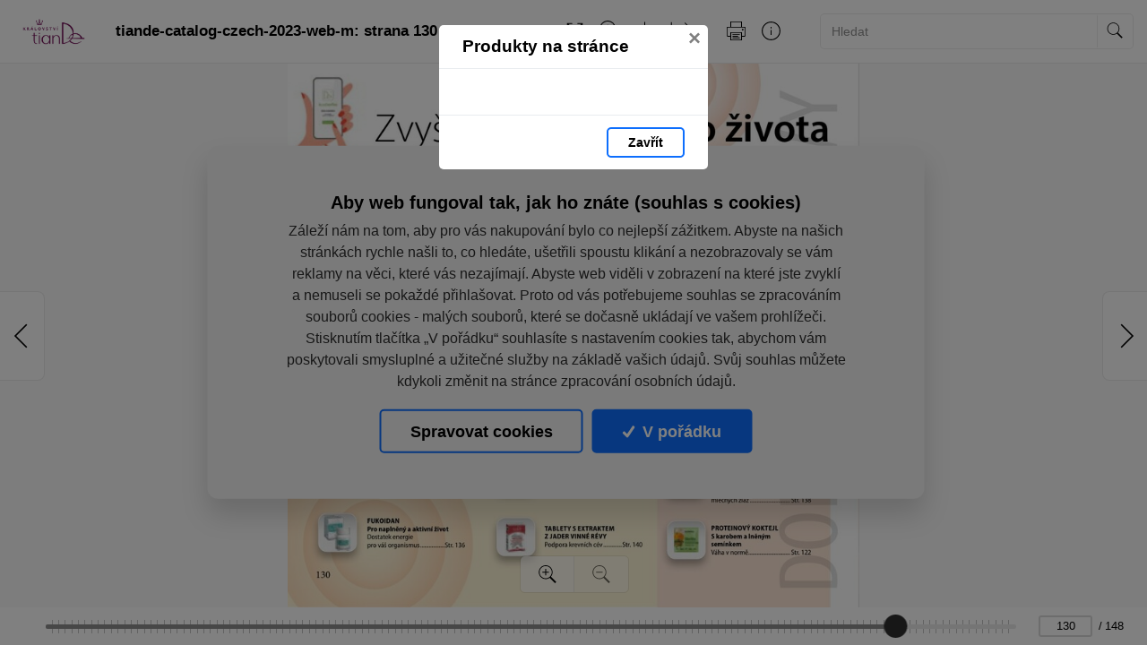

--- FILE ---
content_type: text/html; charset=utf-8
request_url: https://katalogy.kralovstvi-tiande.cz/tiande-catalog-czech-2023-web-m/?page=130
body_size: 243262
content:


<!DOCTYPE html>
<html xmlns="http://www.w3.org/1999/xhtml" lang="cs">
<head>
    <meta charset="utf-8" />

    <meta property="og:url" content="https://katalogy.kralovstvi-tiande.cz/tiande-catalog-czech-2023-web-m/?page=130" />
    <link rel="canonical" href="https://katalogy.kralovstvi-tiande.cz/tiande-catalog-czech-2023-web-m/?page=130" />
    <meta property="og:image" content="https://liveecpaperdmp.blob.core.windows.net/cms/Catalogs/27400/27400/f/771a3929-3a8b-4dc1-a67d-0d345f296387/tiande-catalog-czech-2023-web-m-130-H.jpg" />
    <meta name="viewport" content="width=device-width, initial-scale=1, maximum-scale=1">
    <meta property="og:title" content="Strana 130 | tiande-catalog-czech-2023-web-m" />

    <!-- Favicon -->
        
<link type="image/png" rel="apple-touch-icon" sizes="180x180" href="/images/favicons/apple-touch-icon.png" />
<link type="image/png" rel="icon" sizes="32x32" href="/images/favicons/favicon-32x32.png" />
<link type="image/png" rel="icon" sizes="16x16" href="/images/favicons/favicon-16x16.png" />

<link rel="manifest" href="/images/favicons/site.webmanifest" />
<link rel="mask-icon" href="/images/favicons/safari-pinned-tab.svg" color="#5bbad5" />

    <meta name="msapplication-TileColor" content="#da532c" />
    <meta name="theme-color" content="#ffffff" />

    <meta name="keywords" />
    <meta name="description" content="tiande-catalog-czech-2023-web-m: strana 130: " />

        <meta name="robots" content="index, follow" />

    <title class="js-html-title">Strana 130 | tiande-catalog-czech-2023-web-m</title>

    <!-- Styles -->
    <link href="https://fonts.googleapis.com/css?family=Roboto:400,100,300,500,700&subset=latin,latin-ext" />
    <link type="text/css" rel="stylesheet" href="/themes/Opportunus/assets/css/default.css?v=y-Uf5d5RFDqBZkySBOYu1ScQaUB5PdHuPefA8XZDSbM" />


    <style>
        /* these are the either default color variables -  same like in the themes\Opportunus\Sass\Shared\variables.scss file */
        /* or custom color variables for client defined in Theme.cs - show only if colors are selected in admin */
        :root {
 --client-color-primary: #0d6efd;
             --client-color-primary-light: #3687ff;
             --client-color-primary-dark: #085edd;
             --client-color-secondary: #dc3545;
             --client-color-secondary-light:: #e05865;
             --client-color-secondary-dark: #c32535;
                    }
    </style>


</head>

<body>



    <!-- Modal Products -->
    <div class="modal modal--products fade" id="modal-products" tabindex="-1" role="dialog" aria-labelledby="modal-products-title" aria-hidden="true" aria-modal="true">
        <div class="modal-dialog modal-xl" role="document">
            <div class="modal-content">

                <div class="modal-header">
                    <div id="modal-products-title" class="modal-title">Produkty na stránce</div>
                    <button type="button" class="close" data-dismiss="modal" aria-label="Zavřít">
                        <span aria-hidden="true">&times;</span>
                    </button>
                </div>

                <div class="modal-body" id="modal-products-body">
                    


    <div class="product-row">
    </div>


                </div>

                <div class="modal-footer">
                    <button type="button" class="modal-footer__secondary-button" data-dismiss="modal" aria-label="Zavřít">
                        Zavřít
                    </button>
                </div>

            </div>
        </div>
    </div>

    <!-- Navbar -->
    


<header class="header">
    <!-- Dynamic Header from theme -->
    <nav class="navbar navbar-expand-lg">
            <a class="navbar-brand js-go-to-index" id="logo">
                <img id="logo" src="https://liveecpaperdmp.blob.core.windows.net/cms/Customers/263/iuhsAg/logo-kralovstvi-tiande-01-w500px-2x.png" alt="logo" />
            </a>

        <div style="display: none;">
            <a href="https://katalogy.kralovstvi-tiande.cz/tiande-catalog-czech-2023-web-m/?page=129" rel="prev" class="js-page-prev">Předchozí stránka</a>
            <a href="https://katalogy.kralovstvi-tiande.cz/tiande-catalog-czech-2023-web-m/?page=131" rel="next" class="js-page-next">Další stránka</a>
        </div>

            <button class="navbar-toggler collapsed" type="button" data-toggle="collapse" data-target="#navbar-main" aria-controls="navbar-main" aria-expanded="false" aria-label="Toggle navigation">
                <span class="navbar-toggler-icon"></span>
            </button>
            <div class="collapse navbar-collapse" id="navbar-main">
                <div class="header-dropdown dropdown--open-on-hover mr-2 d-none d-lg-block">
                    <button type="button" class="btn btn-link dropdown-toggle navigation__button" data-toggle="dropdown" aria-haspopup="true" aria-expanded="false" style="display: none">
                        <svg class="icon" xmlns="http://www.w3.org/2000/svg" x="0px" y="0px" width="23" height="23" viewBox="0 0 50 50">
                            <path d="M 3 4 C 1.355469 4 0 5.355469 0 7 L 0 43.90625 C -0.0625 44.136719 -0.0390625 44.378906 0.0625 44.59375 C 0.34375 45.957031 1.5625 47 3 47 L 42 47 C 43.492188 47 44.71875 45.875 44.9375 44.4375 C 44.945313 44.375 44.964844 44.3125 44.96875 44.25 C 44.96875 44.230469 44.96875 44.207031 44.96875 44.1875 L 45 44.03125 C 45 44.019531 45 44.011719 45 44 L 49.96875 17.1875 L 50 17.09375 L 50 17 C 50 15.355469 48.644531 14 47 14 L 47 11 C 47 9.355469 45.644531 8 44 8 L 18.03125 8 C 18.035156 8.003906 18.023438 8 18 8 C 17.96875 7.976563 17.878906 7.902344 17.71875 7.71875 C 17.472656 7.4375 17.1875 6.96875 16.875 6.46875 C 16.5625 5.96875 16.226563 5.4375 15.8125 4.96875 C 15.398438 4.5 14.820313 4 14 4 Z M 3 6 L 14 6 C 13.9375 6 14.066406 6 14.3125 6.28125 C 14.558594 6.5625 14.84375 7.03125 15.15625 7.53125 C 15.46875 8.03125 15.8125 8.5625 16.21875 9.03125 C 16.625 9.5 17.179688 10 18 10 L 44 10 C 44.5625 10 45 10.4375 45 11 L 45 14 L 8 14 C 6.425781 14 5.171875 15.265625 5.0625 16.8125 L 5.03125 16.8125 L 5 17 L 2 33.1875 L 2 7 C 2 6.4375 2.4375 6 3 6 Z M 8 16 L 47 16 C 47.5625 16 48 16.4375 48 17 L 43.09375 43.53125 L 43.0625 43.59375 C 43.050781 43.632813 43.039063 43.675781 43.03125 43.71875 C 43.019531 43.757813 43.007813 43.800781 43 43.84375 C 43 43.863281 43 43.886719 43 43.90625 C 43 43.917969 43 43.925781 43 43.9375 C 42.984375 43.988281 42.976563 44.039063 42.96875 44.09375 C 42.964844 44.125 42.972656 44.15625 42.96875 44.1875 C 42.964844 44.230469 42.964844 44.269531 42.96875 44.3125 C 42.84375 44.71875 42.457031 45 42 45 L 3 45 C 2.4375 45 2 44.5625 2 44 L 6.96875 17.1875 L 7 17.09375 L 7 17 C 7 16.4375 7.4375 16 8 16 Z"></path>
                        </svg>
                    </button>
                    <div id="js-navigation-main" class="dropdown-menu navigation-menu navigation__data">
                        <!-- generated by Theme.Default.updateNavigation -->
                    </div>
                </div>

                <h1 class="header-dropdown__title js-html-h1 text-left mb-1 mb-lg-0">tiande-catalog-czech-2023-web-m: strana 130</h1>

                    <div class="header-dropdown dropdown--open-on-hover ml-auto mr-0 mr-lg-2 mr-xl-4" id="chapter__container">
                        <button type="button" class="btn btn-link dropdown-toggle" data-toggle="dropdown" aria-haspopup="true" aria-expanded="false">
                            <div class="header-dropdown__title">
                                Obsah
                            </div>
                        </button>
                        <div class="dropdown-menu" id="chapters">
                            <!-- generated by Theme.Default.initChapters -->
                        </div>
                    </div>

                <ul class="header-nav-icon">
                    <li class="header-nav-icon__item">
                        <button class="trigger-tooltip nav-link header-nav-icon__link layout-fullscreen" title="Režim celé obrazovky" data-toggle="tooltip" data-placement="top">
                            <div class="header-nav-icon__link-icon">
                                <svg class="icon" xmlns="http://www.w3.org/2000/svg" x="0px" y="0px" width="50" height="50" viewBox="0 0 50 50">
                                    <path d="M 6 6 L 6 18 C 5.996094 18.359375 6.183594 18.695313 6.496094 18.878906 C 6.808594 19.058594 7.191406 19.058594 7.503906 18.878906 C 7.816406 18.695313 8.003906 18.359375 8 18 L 8 9.414063 L 17.292969 18.707031 C 17.457031 18.878906 17.675781 18.984375 17.90625 19.011719 C 17.941406 19.011719 17.972656 19.015625 18.007813 19.015625 C 18.042969 19.015625 18.074219 19.011719 18.109375 19.011719 C 18.140625 19.007813 18.175781 19.003906 18.207031 18.996094 C 18.574219 18.925781 18.867188 18.65625 18.972656 18.296875 C 19.078125 17.9375 18.976563 17.550781 18.707031 17.292969 L 9.414063 8 L 18 8 C 18.359375 8.003906 18.695313 7.816406 18.878906 7.503906 C 19.058594 7.191406 19.058594 6.808594 18.878906 6.496094 C 18.695313 6.183594 18.359375 5.996094 18 6 Z M 32 6 C 31.640625 5.996094 31.304688 6.183594 31.121094 6.496094 C 30.941406 6.808594 30.941406 7.191406 31.121094 7.503906 C 31.304688 7.816406 31.640625 8.003906 32 8 L 40.585938 8 L 31.292969 17.292969 C 31.03125 17.542969 30.925781 17.917969 31.019531 18.265625 C 31.109375 18.617188 31.382813 18.890625 31.734375 18.980469 C 32.082031 19.074219 32.457031 18.96875 32.707031 18.707031 L 42 9.414063 L 42 18 C 41.992188 18.523438 42.394531 18.964844 42.917969 19.011719 C 42.949219 19.011719 42.980469 19.015625 43.015625 19.015625 C 43.566406 19.003906 44.007813 18.550781 44 18 L 44 6 Z M 6.984375 30.984375 C 6.433594 30.996094 5.992188 31.449219 6 32 L 6 44 L 18 44 C 18.359375 44.003906 18.695313 43.816406 18.878906 43.503906 C 19.058594 43.191406 19.058594 42.808594 18.878906 42.496094 C 18.695313 42.183594 18.359375 41.996094 18 42 L 9.414063 42 L 18.707031 32.707031 C 19.003906 32.417969 19.089844 31.980469 18.929688 31.601563 C 18.769531 31.21875 18.394531 30.976563 17.980469 30.988281 C 17.71875 30.996094 17.472656 31.105469 17.292969 31.292969 L 8 40.585938 L 8 32 C 8.003906 31.730469 7.898438 31.46875 7.707031 31.277344 C 7.515625 31.085938 7.253906 30.980469 6.984375 30.984375 Z M 42.984375 30.984375 C 42.949219 30.988281 42.917969 30.988281 42.886719 30.992188 C 42.820313 31 42.753906 31.015625 42.6875 31.035156 C 42.273438 31.171875 41.992188 31.5625 42 32 L 42 40.585938 L 32.707031 31.292969 C 32.519531 31.097656 32.261719 30.992188 31.988281 30.988281 C 31.597656 30.992188 31.238281 31.222656 31.078125 31.582031 C 30.917969 31.941406 30.980469 32.363281 31.246094 32.65625 C 31.261719 32.671875 31.277344 32.691406 31.292969 32.707031 L 40.585938 42 L 32 42 C 31.460938 41.996094 31.015625 42.425781 30.996094 42.964844 C 30.976563 43.503906 31.390625 43.960938 31.929688 44 C 31.953125 44 31.976563 44 32 44 L 44 44 L 44 32 C 44.003906 31.730469 43.898438 31.46875 43.707031 31.277344 C 43.515625 31.085938 43.253906 30.980469 42.984375 30.984375 Z"></path>
                                </svg>
                            </div>
                            <div class="header-nav-icon__link-text">Režim celé obrazovky</div>
                        </button>
                    </li>
                    
                    <li id="js-header-nav-zoom-out" class="header-nav-icon__item header-nav-icon__item--zoom d-none js-zoom-out">
                        <button class="trigger-tooltip nav-link header-nav-icon__link" title="Oddálit" data-toggle="tooltip" data-placement="top">
                            <div class="header-nav-icon__link-icon">
                                <svg class="icon" width="43" height="44" viewBox="0 0 43 44" fill="none" xmlns="http://www.w3.org/2000/svg">
                                    <path d="M17 0C7.62109 0 0 7.62109 0 17C0 26.3789 7.62109 34 17 34C20.7109 34 24.1406 32.8047 26.9375 30.7813L40.0938 43.9063L42.9063 41.0938L29.9063 28.0625C32.4609 25.0859 34 21.2227 34 17C34 7.62109 26.3789 0 17 0ZM17 2C25.2969 2 32 8.70313 32 17C32 25.2969 25.2969 32 17 32C8.70313 32 2 25.2969 2 17C2 8.70313 8.70313 2 17 2ZM16 16L9 16V18H16L18 18L25 18V16H18L16 16Z" />
                                </svg>
                            </div>
                            <div class="header-nav-icon__link-text">Oddálit</div>
                        </button>
                    </li>
                    <li id="js-header-nav-zoom-in" class="header-nav-icon__item header-nav-icon__item--zoom js-zoom-in">
                        <button class="trigger-tooltip nav-link header-nav-icon__link" title="Přiblížit" data-toggle="tooltip" data-placement="top">
                            <div class="header-nav-icon__link-icon">
                                <svg class="icon" width="43" height="44" viewBox="0 0 43 44" fill="none" xmlns="http://www.w3.org/2000/svg">
                                    <path d="M17 0C7.62109 0 0 7.62109 0 17C0 26.3789 7.62109 34 17 34C20.7109 34 24.1406 32.8047 26.9375 30.7813L40.0938 43.9063L42.9063 41.0938L29.9063 28.0625C32.4609 25.0859 34 21.2227 34 17C34 7.62109 26.3789 0 17 0ZM17 2C25.2969 2 32 8.70313 32 17C32 25.2969 25.2969 32 17 32C8.70313 32 2 25.2969 2 17C2 8.70313 8.70313 2 17 2ZM16 9V16H9V18H16V25H18V18H25V16H18V9H16Z" />
                                </svg>
                            </div>
                            <div class="header-nav-icon__link-text">Přiblížit</div>
                        </button>
                    </li>

                    <li class="header-nav-icon__item">
                        <a class="trigger-tooltip nav-link header-nav-icon__link" href="https://liveecpaperdmp.blob.core.windows.net/cms/Catalogs/27400/27400/ZTo9qq/tiande-catalog-czech-2023-web-m.pdf" title="Stáhnout" data-toggle="tooltip" data-placement="top">
                            <div class="header-nav-icon__link-icon">
                                <svg class="icon" xmlns="http://www.w3.org/2000/svg" x="0px" y="0px"
                                     width="24" height="24"
                                     viewBox="0 0 50 50">
                                    <path d="M 24.90625 2.96875 C 24.863281 2.976563 24.820313 2.988281 24.78125 3 C 24.316406 3.105469 23.988281 3.523438 24 4 L 24 32.5625 L 17.71875 26.28125 C 17.574219 26.136719 17.390625 26.035156 17.1875 26 C 17.054688 25.972656 16.914063 25.972656 16.78125 26 C 16.40625 26.066406 16.105469 26.339844 16 26.703125 C 15.894531 27.070313 16.003906 27.460938 16.28125 27.71875 L 24.15625 35.5625 C 24.230469 35.675781 24.324219 35.769531 24.4375 35.84375 L 25 36.40625 L 25.5625 35.84375 C 25.59375 35.824219 25.625 35.804688 25.65625 35.78125 L 25.71875 35.71875 C 25.71875 35.707031 25.71875 35.699219 25.71875 35.6875 C 25.742188 35.667969 25.761719 35.648438 25.78125 35.625 L 33.71875 27.71875 C 34.117188 27.320313 34.117188 26.679688 33.71875 26.28125 C 33.320313 25.882813 32.679688 25.882813 32.28125 26.28125 L 26 32.5625 L 26 4 C 26 3.96875 26 3.9375 26 3.90625 C 26 3.875 26 3.84375 26 3.8125 C 25.988281 3.738281 25.964844 3.664063 25.9375 3.59375 C 25.917969 3.570313 25.898438 3.550781 25.875 3.53125 C 25.851563 3.464844 25.820313 3.402344 25.78125 3.34375 C 25.761719 3.320313 25.742188 3.300781 25.71875 3.28125 C 25.6875 3.257813 25.65625 3.238281 25.625 3.21875 C 25.425781 3.042969 25.167969 2.953125 24.90625 2.96875 Z M 2 36 L 2 42 C 2 44.746094 4.253906 47 7 47 L 43 47 C 45.746094 47 48 44.746094 48 42 L 48 36 L 46 36 L 46 42 C 46 43.65625 44.65625 45 43 45 L 7 45 C 5.34375 45 4 43.65625 4 42 L 4 36 Z"></path>
                                </svg>
                            </div>
                            <div class="header-nav-icon__link-text">Stáhnout</div>
                        </a>
                    </li>
                    <li class="header-nav-icon__item">
                        <div class="header-dropdown dropdown--open-on-hover" id="chapter__container">
                            <button type="button" class="btn dropdown-toggle header-nav-icon__link" data-toggle="dropdown" aria-haspopup="true" aria-expanded="false">
                                <div class="header-nav-icon__link-icon">
                                    <svg class="icon" xmlns="http://www.w3.org/2000/svg" x="0px" y="0px"
                                         width="24" height="24"
                                         viewBox="0 0 50 50">
                                        <path d="M 4 4 L 4 45 A 1.0001 1.0001 0 0 0 5 46 L 45 46 A 1.0001 1.0001 0 0 0 46 45 L 46 32 L 44 32 L 44 44 L 6 44 L 6 4 L 4 4 z M 37.990234 4.9902344 A 1.0001 1.0001 0 0 0 37.292969 6.7070312 L 41.585938 11 L 35.025391 11 C 24.998681 10.750465 18.501219 13.39498 14.695312 18.398438 C 10.889406 23.401895 9.8315993 30.506951 10 39.019531 A 1.0001907 1.0001907 0 1 0 12 38.980469 C 11.835401 30.660049 12.932016 24.020168 16.287109 19.609375 C 19.642203 15.198582 25.312319 12.759535 34.974609 13 L 34.988281 13 L 41.585938 13 L 37.292969 17.292969 A 1.0001 1.0001 0 1 0 38.707031 18.707031 L 45.414062 12 L 38.707031 5.2929688 A 1.0001 1.0001 0 0 0 37.990234 4.9902344 z"></path>
                                    </svg>
                                </div>
                                <div class="header-nav-icon__link-text">Sdílet</div>
                            </button>
                            <div class="dropdown-menu share-dropdown">
                                <div class="dropdown-item d-none d-lg-block">Sdílejte tento dokument:</div>
                                <div class="dropdown-divider d-none d-lg-block"></div>
                                <a class="dropdown-item" id="js-share-email" title="Email" href="mailto:?subject=Strana 130 | tiande-catalog-czech-2023-web-m&body=https://katalogy.kralovstvi-tiande.cz/tiande-catalog-czech-2023-web-m/?page=130">
                                    <svg class="icon" xmlns="http://www.w3.org/2000/svg" x="0px" y="0px"
                                         width="50" height="50"
                                         viewBox="0 0 172 172">
                                        <g fill="none" fill-rule="nonzero" stroke="none" stroke-width="1" stroke-linecap="butt" stroke-linejoin="miter" stroke-miterlimit="10" stroke-dasharray="" stroke-dashoffset="0" font-family="none" font-size="none" style="mix-blend-mode: normal"><path d="M0,172v-172h172v172z" fill="none"></path><path d="M38.7,172c-21.37342,0 -38.7,-17.32658 -38.7,-38.7v-94.6c0,-21.37342 17.32658,-38.7 38.7,-38.7h94.6c21.37342,0 38.7,17.32658 38.7,38.7v94.6c0,21.37342 -17.32658,38.7 -38.7,38.7zM129.86,168.56c21.37342,0 38.7,-17.32658 38.7,-38.7v-87.72c0,-21.37342 -17.32658,-38.7 -38.7,-38.7h-87.72c-21.37342,0 -38.7,17.32658 -38.7,38.7v87.72c0,21.37342 17.32658,38.7 38.7,38.7z" fill="#000000"></path><g fill="#000000"><path d="M28.66667,44.72v2.29333v80.26667h114.66667v-82.56zM33.25333,49.30667h105.49333v5.74677c-0.97303,0.84809 -41.70701,36.3496 -45.09625,39.30021c-2.97479,2.58979 -6.00536,3.1175 -7.65042,3.1175c-1.64342,0 -4.67519,-0.52733 -7.65042,-3.1175c-3.38924,-2.9506 -44.12322,-38.45212 -45.09625,-39.30021zM33.25333,61.11823c5.59109,4.87372 38.91247,33.92192 42.09073,36.68885c3.90019,3.39543 8.02917,4.24177 10.65594,4.24177c2.62513,0 6.75531,-0.84596 10.65594,-4.24177c3.17825,-2.76692 36.49941,-31.81105 42.09073,-36.68438v61.57062h-105.49333z"></path></g><path d="M86,172c-47.49649,0 -86,-38.50351 -86,-86v0c0,-47.49649 38.50351,-86 86,-86v0c47.49649,0 86,38.50351 86,86v0c0,47.49649 -38.50351,86 -86,86z" fill="none"></path><path d="M86,168.56c-45.59663,0 -82.56,-36.96337 -82.56,-82.56v0c0,-45.59663 36.96337,-82.56 82.56,-82.56v0c45.59663,0 82.56,36.96337 82.56,82.56v0c0,45.59663 -36.96337,82.56 -82.56,82.56z" fill="none"></path><path d="M86,172c-47.49649,0 -86,-38.50351 -86,-86v0c0,-47.49649 38.50351,-86 86,-86v0c47.49649,0 86,38.50351 86,86v0c0,47.49649 -38.50351,86 -86,86z" fill="none"></path><path d="M86,168.56c-45.59663,0 -82.56,-36.96337 -82.56,-82.56v0c0,-45.59663 36.96337,-82.56 82.56,-82.56v0c45.59663,0 82.56,36.96337 82.56,82.56v0c0,45.59663 -36.96337,82.56 -82.56,82.56z" fill="none"></path><path d="M86,172c-47.49649,0 -86,-38.50351 -86,-86v0c0,-47.49649 38.50351,-86 86,-86v0c47.49649,0 86,38.50351 86,86v0c0,47.49649 -38.50351,86 -86,86z" fill="none"></path><path d="M86,168.56c-45.59663,0 -82.56,-36.96337 -82.56,-82.56v0c0,-45.59663 36.96337,-82.56 82.56,-82.56v0c45.59663,0 82.56,36.96337 82.56,82.56v0c0,45.59663 -36.96337,82.56 -82.56,82.56z" fill="none"></path><path d="M86,172c-47.49649,0 -86,-38.50351 -86,-86v0c0,-47.49649 38.50351,-86 86,-86v0c47.49649,0 86,38.50351 86,86v0c0,47.49649 -38.50351,86 -86,86z" fill="none"></path><path d="M86,168.56c-45.59663,0 -82.56,-36.96337 -82.56,-82.56v0c0,-45.59663 36.96337,-82.56 82.56,-82.56v0c45.59663,0 82.56,36.96337 82.56,82.56v0c0,45.59663 -36.96337,82.56 -82.56,82.56z" fill="none"></path><path d="M86,172c-47.49649,0 -86,-38.50351 -86,-86v0c0,-47.49649 38.50351,-86 86,-86v0c47.49649,0 86,38.50351 86,86v0c0,47.49649 -38.50351,86 -86,86z" fill="none"></path><path d="M86,168.56c-45.59663,0 -82.56,-36.96337 -82.56,-82.56v0c0,-45.59663 36.96337,-82.56 82.56,-82.56v0c45.59663,0 82.56,36.96337 82.56,82.56v0c0,45.59663 -36.96337,82.56 -82.56,82.56z" fill="none"></path><path d="M86,172c-47.49649,0 -86,-38.50351 -86,-86v0c0,-47.49649 38.50351,-86 86,-86v0c47.49649,0 86,38.50351 86,86v0c0,47.49649 -38.50351,86 -86,86z" fill="none"></path><path d="M86,168.56c-45.59663,0 -82.56,-36.96337 -82.56,-82.56v0c0,-45.59663 36.96337,-82.56 82.56,-82.56v0c45.59663,0 82.56,36.96337 82.56,82.56v0c0,45.59663 -36.96337,82.56 -82.56,82.56z" fill="none"></path><path d="M86,172c-47.49649,0 -86,-38.50351 -86,-86v0c0,-47.49649 38.50351,-86 86,-86v0c47.49649,0 86,38.50351 86,86v0c0,47.49649 -38.50351,86 -86,86z" fill="none"></path><path d="M86,168.56c-45.59663,0 -82.56,-36.96337 -82.56,-82.56v0c0,-45.59663 36.96337,-82.56 82.56,-82.56v0c45.59663,0 82.56,36.96337 82.56,82.56v0c0,45.59663 -36.96337,82.56 -82.56,82.56z" fill="none"></path><path d="M86,172c-47.49649,0 -86,-38.50351 -86,-86v0c0,-47.49649 38.50351,-86 86,-86v0c47.49649,0 86,38.50351 86,86v0c0,47.49649 -38.50351,86 -86,86z" fill="none"></path><path d="M86,168.56c-45.59663,0 -82.56,-36.96337 -82.56,-82.56v0c0,-45.59663 36.96337,-82.56 82.56,-82.56v0c45.59663,0 82.56,36.96337 82.56,82.56v0c0,45.59663 -36.96337,82.56 -82.56,82.56z" fill="none"></path><path d="M86,172c-47.49649,0 -86,-38.50351 -86,-86v0c0,-47.49649 38.50351,-86 86,-86v0c47.49649,0 86,38.50351 86,86v0c0,47.49649 -38.50351,86 -86,86z" fill="none"></path><path d="M86,168.56c-45.59663,0 -82.56,-36.96337 -82.56,-82.56v0c0,-45.59663 36.96337,-82.56 82.56,-82.56v0c45.59663,0 82.56,36.96337 82.56,82.56v0c0,45.59663 -36.96337,82.56 -82.56,82.56z" fill="none"></path><path d="M86,172c-47.49649,0 -86,-38.50351 -86,-86v0c0,-47.49649 38.50351,-86 86,-86v0c47.49649,0 86,38.50351 86,86v0c0,47.49649 -38.50351,86 -86,86z" fill="none"></path><path d="M86,168.56c-45.59663,0 -82.56,-36.96337 -82.56,-82.56v0c0,-45.59663 36.96337,-82.56 82.56,-82.56v0c45.59663,0 82.56,36.96337 82.56,82.56v0c0,45.59663 -36.96337,82.56 -82.56,82.56z" fill="none"></path><path d="M86,172c-47.49649,0 -86,-38.50351 -86,-86v0c0,-47.49649 38.50351,-86 86,-86v0c47.49649,0 86,38.50351 86,86v0c0,47.49649 -38.50351,86 -86,86z" fill="none"></path><path d="M86,168.56c-45.59663,0 -82.56,-36.96337 -82.56,-82.56v0c0,-45.59663 36.96337,-82.56 82.56,-82.56v0c45.59663,0 82.56,36.96337 82.56,82.56v0c0,45.59663 -36.96337,82.56 -82.56,82.56z" fill="none"></path><path d="M86,172c-47.49649,0 -86,-38.50351 -86,-86v0c0,-47.49649 38.50351,-86 86,-86v0c47.49649,0 86,38.50351 86,86v0c0,47.49649 -38.50351,86 -86,86z" fill="none"></path><path d="M86,168.56c-45.59663,0 -82.56,-36.96337 -82.56,-82.56v0c0,-45.59663 36.96337,-82.56 82.56,-82.56v0c45.59663,0 82.56,36.96337 82.56,82.56v0c0,45.59663 -36.96337,82.56 -82.56,82.56z" fill="none"></path><path d="M86,172c-47.49649,0 -86,-38.50351 -86,-86v0c0,-47.49649 38.50351,-86 86,-86v0c47.49649,0 86,38.50351 86,86v0c0,47.49649 -38.50351,86 -86,86z" fill="none"></path><path d="M86,168.56c-45.59663,0 -82.56,-36.96337 -82.56,-82.56v0c0,-45.59663 36.96337,-82.56 82.56,-82.56v0c45.59663,0 82.56,36.96337 82.56,82.56v0c0,45.59663 -36.96337,82.56 -82.56,82.56z" fill="none"></path><path d="M86,172c-47.49649,0 -86,-38.50351 -86,-86v0c0,-47.49649 38.50351,-86 86,-86v0c47.49649,0 86,38.50351 86,86v0c0,47.49649 -38.50351,86 -86,86z" fill="none"></path><path d="M86,168.56c-45.59663,0 -82.56,-36.96337 -82.56,-82.56v0c0,-45.59663 36.96337,-82.56 82.56,-82.56v0c45.59663,0 82.56,36.96337 82.56,82.56v0c0,45.59663 -36.96337,82.56 -82.56,82.56z" fill="none"></path><path d="M86,172c-47.49649,0 -86,-38.50351 -86,-86v0c0,-47.49649 38.50351,-86 86,-86v0c47.49649,0 86,38.50351 86,86v0c0,47.49649 -38.50351,86 -86,86z" fill="none"></path><path d="M86,168.56c-45.59663,0 -82.56,-36.96337 -82.56,-82.56v0c0,-45.59663 36.96337,-82.56 82.56,-82.56v0c45.59663,0 82.56,36.96337 82.56,82.56v0c0,45.59663 -36.96337,82.56 -82.56,82.56z" fill="none"></path><path d="M86,172c-47.49649,0 -86,-38.50351 -86,-86v0c0,-47.49649 38.50351,-86 86,-86v0c47.49649,0 86,38.50351 86,86v0c0,47.49649 -38.50351,86 -86,86z" fill="none"></path><path d="M86,168.56c-45.59663,0 -82.56,-36.96337 -82.56,-82.56v0c0,-45.59663 36.96337,-82.56 82.56,-82.56v0c45.59663,0 82.56,36.96337 82.56,82.56v0c0,45.59663 -36.96337,82.56 -82.56,82.56z" fill="none"></path><path d="M86,172c-47.49649,0 -86,-38.50351 -86,-86v0c0,-47.49649 38.50351,-86 86,-86v0c47.49649,0 86,38.50351 86,86v0c0,47.49649 -38.50351,86 -86,86z" fill="none"></path><path d="M86,168.56c-45.59663,0 -82.56,-36.96337 -82.56,-82.56v0c0,-45.59663 36.96337,-82.56 82.56,-82.56v0c45.59663,0 82.56,36.96337 82.56,82.56v0c0,45.59663 -36.96337,82.56 -82.56,82.56z" fill="none"></path><path d="M86,172c-47.49649,0 -86,-38.50351 -86,-86v0c0,-47.49649 38.50351,-86 86,-86v0c47.49649,0 86,38.50351 86,86v0c0,47.49649 -38.50351,86 -86,86z" fill="none"></path><path d="M86,168.56c-45.59663,0 -82.56,-36.96337 -82.56,-82.56v0c0,-45.59663 36.96337,-82.56 82.56,-82.56v0c45.59663,0 82.56,36.96337 82.56,82.56v0c0,45.59663 -36.96337,82.56 -82.56,82.56z" fill="none"></path><path d="M86,172c-47.49649,0 -86,-38.50351 -86,-86v0c0,-47.49649 38.50351,-86 86,-86v0c47.49649,0 86,38.50351 86,86v0c0,47.49649 -38.50351,86 -86,86z" fill="none"></path><path d="M86,168.56c-45.59663,0 -82.56,-36.96337 -82.56,-82.56v0c0,-45.59663 36.96337,-82.56 82.56,-82.56v0c45.59663,0 82.56,36.96337 82.56,82.56v0c0,45.59663 -36.96337,82.56 -82.56,82.56z" fill="none"></path><path d="M0,172v-172h172v172z" fill="none"></path><path d="M3.44,168.56v-165.12h165.12v165.12z" fill="none"></path><path d="M0,172v-172h172v172z" fill="none"></path><path d="M3.44,168.56v-165.12h165.12v165.12z" fill="none"></path><path d="M0,172v-172h172v172z" fill="none"></path><path d="M3.44,168.56v-165.12h165.12v165.12z" fill="none"></path><path d="M0,172v-172h172v172z" fill="none"></path><path d="M3.44,168.56v-165.12h165.12v165.12z" fill="none"></path><path d="M0,172v-172h172v172z" fill="none"></path><path d="M3.44,168.56v-165.12h165.12v165.12z" fill="none"></path><path d="M0,172v-172h172v172z" fill="none"></path><path d="M3.44,168.56v-165.12h165.12v165.12z" fill="none"></path><path d="M0,172v-172h172v172z" fill="none"></path><path d="M3.44,168.56v-165.12h165.12v165.12z" fill="none"></path><path d="M0,172v-172h172v172z" fill="none"></path><path d="M3.44,168.56v-165.12h165.12v165.12z" fill="none"></path><path d="M1.72,172c-0.94993,0 -1.72,-0.77007 -1.72,-1.72v-168.56c0,-0.94993 0.77007,-1.72 1.72,-1.72h168.56c0.94993,0 1.72,0.77007 1.72,1.72v168.56c0,0.94993 -0.77007,1.72 -1.72,1.72z" fill="none"></path><path d="M5.16,168.56c-0.94993,0 -1.72,-0.77007 -1.72,-1.72v-161.68c0,-0.94993 0.77007,-1.72 1.72,-1.72h161.68c0.94993,0 1.72,0.77007 1.72,1.72v161.68c0,0.94993 -0.77007,1.72 -1.72,1.72z" fill="none"></path><path d="M6.02,172c-3.32475,0 -6.02,-2.69525 -6.02,-6.02v-159.96c0,-3.32475 2.69525,-6.02 6.02,-6.02h159.96c3.32475,0 6.02,2.69525 6.02,6.02v159.96c0,3.32475 -2.69525,6.02 -6.02,6.02z" fill="none"></path><path d="M9.46,168.56c-3.32475,0 -6.02,-2.69525 -6.02,-6.02v-153.08c0,-3.32475 2.69525,-6.02 6.02,-6.02h153.08c3.32475,0 6.02,2.69525 6.02,6.02v153.08c0,3.32475 -2.69525,6.02 -6.02,6.02z" fill="none"></path><path d="M7.74,172c-4.27468,0 -7.74,-3.46532 -7.74,-7.74v-156.52c0,-4.27468 3.46532,-7.74 7.74,-7.74h156.52c4.27468,0 7.74,3.46532 7.74,7.74v156.52c0,4.27468 -3.46532,7.74 -7.74,7.74z" fill="none"></path><path d="M11.18,168.56c-4.27468,0 -7.74,-3.46532 -7.74,-7.74v-149.64c0,-4.27468 3.46532,-7.74 7.74,-7.74h149.64c4.27468,0 7.74,3.46532 7.74,7.74v149.64c0,4.27468 -3.46532,7.74 -7.74,7.74z" fill="none"></path><path d="M10.32,172c-5.69958,0 -10.32,-4.62042 -10.32,-10.32v-151.36c0,-5.69958 4.62042,-10.32 10.32,-10.32h151.36c5.69958,0 10.32,4.62042 10.32,10.32v151.36c0,5.69958 -4.62042,10.32 -10.32,10.32z" fill="none"></path><path d="M13.76,168.56c-5.69958,0 -10.32,-4.62042 -10.32,-10.32v-144.48c0,-5.69958 4.62042,-10.32 10.32,-10.32h144.48c5.69958,0 10.32,4.62042 10.32,10.32v144.48c0,5.69958 -4.62042,10.32 -10.32,10.32z" fill="none"></path><path d="M11.18,172c-6.17454,0 -11.18,-5.00546 -11.18,-11.18v-149.64c0,-6.17454 5.00546,-11.18 11.18,-11.18h149.64c6.17454,0 11.18,5.00546 11.18,11.18v149.64c0,6.17454 -5.00546,11.18 -11.18,11.18z" fill="none"></path><path d="M14.62,168.56c-6.17454,0 -11.18,-5.00546 -11.18,-11.18v-142.76c0,-6.17454 5.00546,-11.18 11.18,-11.18h142.76c6.17454,0 11.18,5.00546 11.18,11.18v142.76c0,6.17454 -5.00546,11.18 -11.18,11.18z" fill="none"></path><path d="M12.9,172c-7.12447,0 -12.9,-5.77553 -12.9,-12.9v-146.2c0,-7.12447 5.77553,-12.9 12.9,-12.9h146.2c7.12447,0 12.9,5.77553 12.9,12.9v146.2c0,7.12447 -5.77553,12.9 -12.9,12.9z" fill="none"></path><path d="M16.34,168.56c-7.12447,0 -12.9,-5.77553 -12.9,-12.9v-139.32c0,-7.12447 5.77553,-12.9 12.9,-12.9h139.32c7.12447,0 12.9,5.77553 12.9,12.9v139.32c0,7.12447 -5.77553,12.9 -12.9,12.9z" fill="none"></path><path d="M16.34,172c-9.02433,0 -16.34,-7.31567 -16.34,-16.34v-139.32c0,-9.02433 7.31567,-16.34 16.34,-16.34h139.32c9.02433,0 16.34,7.31567 16.34,16.34v139.32c0,9.02433 -7.31567,16.34 -16.34,16.34z" fill="none"></path><path d="M19.78,168.56c-9.02433,0 -16.34,-7.31567 -16.34,-16.34v-132.44c0,-9.02433 7.31567,-16.34 16.34,-16.34h132.44c9.02433,0 16.34,7.31567 16.34,16.34v132.44c0,9.02433 -7.31567,16.34 -16.34,16.34z" fill="none"></path><path d="M17.2,172c-9.4993,0 -17.2,-7.7007 -17.2,-17.2v-137.6c0,-9.4993 7.7007,-17.2 17.2,-17.2h137.6c9.4993,0 17.2,7.7007 17.2,17.2v137.6c0,9.4993 -7.7007,17.2 -17.2,17.2z" fill="none"></path><path d="M20.64,168.56c-9.4993,0 -17.2,-7.7007 -17.2,-17.2v-130.72c0,-9.4993 7.7007,-17.2 17.2,-17.2h130.72c9.4993,0 17.2,7.7007 17.2,17.2v130.72c0,9.4993 -7.7007,17.2 -17.2,17.2z" fill="none"></path><path d="M18.06,172c-9.97426,0 -18.06,-8.08574 -18.06,-18.06v-135.88c0,-9.97426 8.08574,-18.06 18.06,-18.06h135.88c9.97426,0 18.06,8.08574 18.06,18.06v135.88c0,9.97426 -8.08574,18.06 -18.06,18.06z" fill="none"></path><path d="M21.5,168.56c-9.97426,0 -18.06,-8.08574 -18.06,-18.06v-129c0,-9.97426 8.08574,-18.06 18.06,-18.06h129c9.97426,0 18.06,8.08574 18.06,18.06v129c0,9.97426 -8.08574,18.06 -18.06,18.06z" fill="none"></path><path d="M18.92,172c-10.44923,0 -18.92,-8.47077 -18.92,-18.92v-134.16c0,-10.44923 8.47077,-18.92 18.92,-18.92h134.16c10.44923,0 18.92,8.47077 18.92,18.92v134.16c0,10.44923 -8.47077,18.92 -18.92,18.92z" fill="none"></path><path d="M22.36,168.56c-10.44923,0 -18.92,-8.47077 -18.92,-18.92v-127.28c0,-10.44923 8.47077,-18.92 18.92,-18.92h127.28c10.44923,0 18.92,8.47077 18.92,18.92v127.28c0,10.44923 -8.47077,18.92 -18.92,18.92z" fill="none"></path><path d="M20.64,172c-11.39916,0 -20.64,-9.24084 -20.64,-20.64v-130.72c0,-11.39916 9.24084,-20.64 20.64,-20.64h130.72c11.39916,0 20.64,9.24084 20.64,20.64v130.72c0,11.39916 -9.24084,20.64 -20.64,20.64z" fill="none"></path><path d="M24.08,168.56c-11.39916,0 -20.64,-9.24084 -20.64,-20.64v-123.84c0,-11.39916 9.24084,-20.64 20.64,-20.64h123.84c11.39916,0 20.64,9.24084 20.64,20.64v123.84c0,11.39916 -9.24084,20.64 -20.64,20.64z" fill="none"></path><path d="M23.22,172c-12.82405,0 -23.22,-10.39595 -23.22,-23.22v-125.56c0,-12.82405 10.39595,-23.22 23.22,-23.22h125.56c12.82405,0 23.22,10.39595 23.22,23.22v125.56c0,12.82405 -10.39595,23.22 -23.22,23.22z" fill="none"></path><path d="M26.66,168.56c-12.82405,0 -23.22,-10.39595 -23.22,-23.22v-118.68c0,-12.82405 10.39595,-23.22 23.22,-23.22h118.68c12.82405,0 23.22,10.39595 23.22,23.22v118.68c0,12.82405 -10.39595,23.22 -23.22,23.22z" fill="none"></path><path d="M25.8,172c-14.24895,0 -25.8,-11.55105 -25.8,-25.8v-120.4c0,-14.24895 11.55105,-25.8 25.8,-25.8h120.4c14.24895,0 25.8,11.55105 25.8,25.8v120.4c0,14.24895 -11.55105,25.8 -25.8,25.8z" fill="none"></path><path d="M29.24,168.56c-14.24895,0 -25.8,-11.55105 -25.8,-25.8v-113.52c0,-14.24895 11.55105,-25.8 25.8,-25.8h113.52c14.24895,0 25.8,11.55105 25.8,25.8v113.52c0,14.24895 -11.55105,25.8 -25.8,25.8z" fill="none"></path><path d="M29.24,172c-16.14881,0 -29.24,-13.09119 -29.24,-29.24v-113.52c0,-16.14881 13.09119,-29.24 29.24,-29.24h113.52c16.14881,0 29.24,13.09119 29.24,29.24v113.52c0,16.14881 -13.09119,29.24 -29.24,29.24z" fill="none"></path><path d="M32.68,168.56c-16.14881,0 -29.24,-13.09119 -29.24,-29.24v-106.64c0,-16.14881 13.09119,-29.24 29.24,-29.24h106.64c16.14881,0 29.24,13.09119 29.24,29.24v106.64c0,16.14881 -13.09119,29.24 -29.24,29.24z" fill="none"></path><path d="M31.82,172c-17.5737,0 -31.82,-14.2463 -31.82,-31.82v-108.36c0,-17.5737 14.2463,-31.82 31.82,-31.82h108.36c17.5737,0 31.82,14.2463 31.82,31.82v108.36c0,17.5737 -14.2463,31.82 -31.82,31.82z" fill="none"></path><path d="M35.26,168.56c-17.5737,0 -31.82,-14.2463 -31.82,-31.82v-101.48c0,-17.5737 14.2463,-31.82 31.82,-31.82h101.48c17.5737,0 31.82,14.2463 31.82,31.82v101.48c0,17.5737 -14.2463,31.82 -31.82,31.82z" fill="none"></path><path d="M36.12,172c-19.94853,0 -36.12,-16.17147 -36.12,-36.12v-99.76c0,-19.94853 16.17147,-36.12 36.12,-36.12h99.76c19.94853,0 36.12,16.17147 36.12,36.12v99.76c0,19.94853 -16.17147,36.12 -36.12,36.12z" fill="none"></path><path d="M39.56,168.56c-19.94853,0 -36.12,-16.17147 -36.12,-36.12v-92.88c0,-19.94853 16.17147,-36.12 36.12,-36.12h92.88c19.94853,0 36.12,16.17147 36.12,36.12v92.88c0,19.94853 -16.17147,36.12 -36.12,36.12z" fill="none"></path><path d="M36.98,172c-20.42349,0 -36.98,-16.55651 -36.98,-36.98v-98.04c0,-20.42349 16.55651,-36.98 36.98,-36.98h98.04c20.42349,0 36.98,16.55651 36.98,36.98v98.04c0,20.42349 -16.55651,36.98 -36.98,36.98z" fill="none"></path><path d="M40.42,168.56c-20.42349,0 -36.98,-16.55651 -36.98,-36.98v-91.16c0,-20.42349 16.55651,-36.98 36.98,-36.98h91.16c20.42349,0 36.98,16.55651 36.98,36.98v91.16c0,20.42349 -16.55651,36.98 -36.98,36.98z" fill="none"></path><path d="M38.7,172c-21.37342,0 -38.7,-17.32658 -38.7,-38.7v-94.6c0,-21.37342 17.32658,-38.7 38.7,-38.7h94.6c21.37342,0 38.7,17.32658 38.7,38.7v94.6c0,21.37342 -17.32658,38.7 -38.7,38.7z" fill="none"></path><path d="M42.14,168.56c-21.37342,0 -38.7,-17.32658 -38.7,-38.7v-87.72c0,-21.37342 17.32658,-38.7 38.7,-38.7h87.72c21.37342,0 38.7,17.32658 38.7,38.7v87.72c0,21.37342 -17.32658,38.7 -38.7,38.7z" fill="none"></path></g>
                                    </svg>
                                    E-mail
                                </a>
                                <a class="share-fb dropdown-item js-share-facebook" id="js-share-fb" title="Facebook" href="#" data-url="https://katalogy.kralovstvi-tiande.cz/tiande-catalog-czech-2023-web-m/" data-text="ecPaper tiande-catalog-czech-2023-web-m: https://katalogy.kralovstvi-tiande.cz/tiande-catalog-czech-2023-web-m/" data-title="ecPaper">
                                    <svg class="icon" xmlns="http://www.w3.org/2000/svg" x="0px" y="0px"
                                         width="50" height="50"
                                         viewBox="0 0 172 172">
                                        <g fill="none" fill-rule="nonzero" stroke="none" stroke-width="1" stroke-linecap="butt" stroke-linejoin="miter" stroke-miterlimit="10" stroke-dasharray="" stroke-dashoffset="0" font-family="none" font-size="none" style="mix-blend-mode: normal"><path d="M0,172v-172h172v172z" fill="none"></path><path d="M38.7,172c-21.37342,0 -38.7,-17.32658 -38.7,-38.7v-94.6c0,-21.37342 17.32658,-38.7 38.7,-38.7h94.6c21.37342,0 38.7,17.32658 38.7,38.7v94.6c0,21.37342 -17.32658,38.7 -38.7,38.7zM129.86,168.56c21.37342,0 38.7,-17.32658 38.7,-38.7v-87.72c0,-21.37342 -17.32658,-38.7 -38.7,-38.7h-87.72c-21.37342,0 -38.7,17.32658 -38.7,38.7v87.72c0,21.37342 17.32658,38.7 38.7,38.7z" fill="#000000"></path><g fill="#000000"><path d="M99.26282,26.66c-8.43724,0 -15.72568,2.5721 -20.84156,7.65434c-5.11588,5.08223 -7.90125,12.53113 -7.90125,21.67301v11.95265h-15.48c-1.42484,0.00014 -2.57986,1.15516 -2.58,2.58v20.64c0.00014,1.42484 1.15516,2.57986 2.58,2.58h15.48v49.02c0.00014,1.42484 1.15516,2.57986 2.58,2.58h20.64c1.42484,-0.00014 2.57986,-1.15516 2.58,-2.58v-49.02h18.06c1.30019,-0.00007 2.39721,-0.96753 2.55985,-2.2575l2.58,-20.64c0.09247,-0.73465 -0.13512,-1.47362 -0.62489,-2.02895c-0.48977,-0.55533 -1.19451,-0.87349 -1.93495,-0.87355h-20.64v-10.32c0,-2.881 2.279,-5.16 5.16,-5.16h15.48c1.42484,-0.00014 2.57986,-1.15516 2.58,-2.58v-19.74809c-0.00162,-1.29321 -0.96031,-2.38547 -2.24238,-2.5548c-2.27988,-0.3025 -10.51011,-0.91711 -18.0348,-0.91711zM99.26282,31.82c6.28966,0 12.36976,0.50322 15.11719,0.7609v14.7191h-12.9c-5.66912,0 -10.32,4.65088 -10.32,10.32v12.9c0.00014,1.42484 1.15516,2.57986 2.58,2.58h20.29735l-1.935,15.48h-18.36235c-1.42484,0.00014 -2.57986,1.15516 -2.58,2.58v49.02h-15.48v-49.02c-0.00014,-1.42484 -1.15516,-2.57986 -2.58,-2.58h-15.48v-15.48h15.48c1.42484,-0.00014 2.57986,-1.15516 2.58,-2.58v-14.53265c0,-8.11317 2.37439,-14.03592 6.37945,-18.01465c4.00507,-3.97873 9.79683,-6.1527 17.20336,-6.1527z"></path></g><path d="M38.7,172c-21.37342,0 -38.7,-17.32658 -38.7,-38.7v-94.6c0,-21.37342 17.32658,-38.7 38.7,-38.7h94.6c21.37342,0 38.7,17.32658 38.7,38.7v94.6c0,21.37342 -17.32658,38.7 -38.7,38.7z" fill="none"></path><path d="M42.14,168.56c-21.37342,0 -38.7,-17.32658 -38.7,-38.7v-87.72c0,-21.37342 17.32658,-38.7 38.7,-38.7h87.72c21.37342,0 38.7,17.32658 38.7,38.7v87.72c0,21.37342 -17.32658,38.7 -38.7,38.7z" fill="none"></path></g>
                                    </svg>
                                    Facebook
                                </a>
                                <a class="share-twitter dropdown-item js-share-twitter" id="js-share-twitter" href="#" title="Twitter" data-url="https://katalogy.kralovstvi-tiande.cz/tiande-catalog-czech-2023-web-m/" data-text="ecPaper tiande-catalog-czech-2023-web-m: https://katalogy.kralovstvi-tiande.cz/tiande-catalog-czech-2023-web-m/" data-title="ecPaper">
                                    <svg class="icon" xmlns="http://www.w3.org/2000/svg" x="0px" y="0px"
                                         width="50" height="50"
                                         viewBox="0 0 172 172">
                                        <g fill="none" fill-rule="nonzero" stroke="none" stroke-width="1" stroke-linecap="butt" stroke-linejoin="miter" stroke-miterlimit="10" stroke-dasharray="" stroke-dashoffset="0" font-family="none" font-size="none" style="mix-blend-mode: normal"><path d="M0,172v-172h172v172z" fill="none"></path><path d="M38.7,172c-21.37342,0 -38.7,-17.32658 -38.7,-38.7v-94.6c0,-21.37342 17.32658,-38.7 38.7,-38.7h94.6c21.37342,0 38.7,17.32658 38.7,38.7v94.6c0,21.37342 -17.32658,38.7 -38.7,38.7zM129.86,168.56c21.37342,0 38.7,-17.32658 38.7,-38.7v-87.72c0,-21.37342 -17.32658,-38.7 -38.7,-38.7h-87.72c-21.37342,0 -38.7,17.32658 -38.7,38.7v87.72c0,21.37342 17.32658,38.7 38.7,38.7z" fill="#000000"></path><g fill="#000000"><path d="M108.05131,40.32333c-14.30223,0 -25.93272,11.63049 -25.93272,25.93272c0,0.85944 0.21486,1.7002 0.29894,2.54096c-17.68395,-1.69086 -33.32206,-10.21054 -43.94363,-23.2423c-0.49511,-0.6259 -1.26114,-0.9622 -2.06453,-0.90615c-0.79405,0.05605 -1.50402,0.5138 -1.89638,1.20509c-2.23268,3.83946 -3.5125,8.25811 -3.5125,13.00373c0,5.74518 2.05519,11.00459 5.23139,15.32048c-0.61655,-0.27091 -1.28916,-0.42038 -1.86835,-0.74734c-0.738,-0.39235 -1.62546,-0.37367 -2.34478,0.05605c-0.71931,0.42972 -1.15838,1.20509 -1.16772,2.0365v0.29894c0,8.80928 4.55878,16.46018 11.28484,21.14974c-0.07473,-0.00934 -0.14947,0.01868 -0.2242,0c-0.82207,-0.14013 -1.65349,0.14947 -2.20466,0.77537c-0.55116,0.6259 -0.72866,1.49468 -0.48577,2.28873c2.67174,8.30482 9.49123,14.64788 17.93618,16.96463c-6.72607,3.99827 -14.52644,6.3524 -22.94336,6.3524c-1.82164,0 -3.56855,-0.09342 -5.30612,-0.29894c-1.12101,-0.14947 -2.19531,0.50446 -2.56898,1.56942c-0.38301,1.06496 0.03737,2.25136 0.99957,2.83989c10.78973,6.92224 23.59728,10.98591 37.36704,10.98591c22.31746,0 39.82392,-9.32307 51.56651,-22.64442c11.74259,-13.32135 17.86144,-30.62228 17.86144,-46.78353c0,-0.68195 -0.05605,-1.34521 -0.07473,-2.01782c4.38128,-3.35369 8.29548,-7.28657 11.35958,-11.88272c0.60721,-0.88747 0.54182,-2.07387 -0.15881,-2.89594c-0.69129,-0.82207 -1.85901,-1.0743 -2.83055,-0.61656c-1.23311,0.55116 -2.67174,0.60721 -3.96091,1.04628c1.7002,-2.27005 3.15752,-4.71759 4.03564,-7.47341c0.29894,-0.94352 -0.02803,-1.98045 -0.80339,-2.59701c-0.77537,-0.60722 -1.85901,-0.68195 -2.70911,-0.16815c-4.08235,2.41952 -8.60376,4.11972 -13.3774,5.15665c-4.63351,-4.33458 -10.73368,-7.24921 -17.56251,-7.24921zM108.05131,45.10631c6.10017,0 11.61181,2.60635 15.46995,6.72607c0.57919,0.59787 1.42929,0.8501 2.24202,0.67261c3.12015,-0.61655 6.08149,-1.52271 8.96809,-2.69043c-1.66283,2.24202 -3.71802,4.15708 -6.12819,5.60506c-1.09299,0.53248 -1.60678,1.79362 -1.20509,2.94265c0.39235,1.13969 1.5881,1.80296 2.7745,1.54139c2.39149,-0.2896 4.52141,-1.26114 6.8008,-1.86835c-2.04585,2.214 -4.28787,4.21313 -6.72607,5.97873c-0.66327,0.48577 -1.02759,1.27048 -0.97154,2.09255c0.03737,0.97154 0.07473,1.93374 0.07473,2.91463c0,14.94681 -5.73584,31.17345 -16.6657,43.56996c-10.92986,12.39651 -26.979,21.07501 -47.97927,21.07501c-9.53794,0 -18.54339,-2.11124 -26.68006,-5.82926c10.0891,-0.77537 19.39349,-4.34392 26.90427,-10.23857c0.78471,-0.6259 1.09299,-1.67218 0.77537,-2.62503c-0.31762,-0.95286 -1.19575,-1.60678 -2.19531,-1.63481c-7.88444,-0.14013 -14.48907,-4.72693 -18.01091,-11.21011c0.13079,0 0.24289,0 0.37367,0c2.36346,0 4.69891,-0.29894 6.87553,-0.89681c1.04628,-0.30828 1.76559,-1.27982 1.72822,-2.37281c-0.03737,-1.09299 -0.81273,-2.02716 -1.87769,-2.26071c-8.51034,-1.71888 -14.89076,-8.65047 -16.36676,-17.26357c2.41018,0.83142 4.8764,1.48534 7.54814,1.56942c1.09299,0.06539 2.08321,-0.61655 2.41952,-1.65349c0.3363,-1.03694 -0.07473,-2.17663 -0.99957,-2.75582c-5.67979,-3.8021 -9.41649,-10.27593 -9.41649,-17.63724c0,-2.72779 0.70997,-5.23139 1.64415,-7.62288c11.95745,13.12517 28.69788,21.84103 47.6056,22.79389c0.74734,0.03737 1.476,-0.27091 1.96177,-0.84076c0.48577,-0.57919 0.67261,-1.34521 0.50445,-2.07387c-0.36433,-1.55073 -0.59787,-3.19488 -0.59787,-4.85771c0,-11.71456 9.43518,-21.14974 21.14974,-21.14974z"></path></g><path d="M38.7,172c-21.37342,0 -38.7,-17.32658 -38.7,-38.7v-94.6c0,-21.37342 17.32658,-38.7 38.7,-38.7h94.6c21.37342,0 38.7,17.32658 38.7,38.7v94.6c0,21.37342 -17.32658,38.7 -38.7,38.7z" fill="none"></path><path d="M42.14,168.56c-21.37342,0 -38.7,-17.32658 -38.7,-38.7v-87.72c0,-21.37342 17.32658,-38.7 38.7,-38.7h87.72c21.37342,0 38.7,17.32658 38.7,38.7v87.72c0,21.37342 -17.32658,38.7 -38.7,38.7z" fill="none"></path></g>
                                    </svg>
                                    Twitter
                                </a>
                                <a class="dropdown-item" id="js-share-wa" title="WhatsApp" href="whatsapp://send?text=https://katalogy.kralovstvi-tiande.cz/tiande-catalog-czech-2023-web-m/">
                                    <svg class="icon" width="50" height="50" viewBox="0 0 50 50" fill="none" xmlns="http://www.w3.org/2000/svg">
                                        <path d="M11.25 50C5.0368 50 0 44.9632 0 38.75V11.25C0 5.0368 5.0368 0 11.25 0H38.75C44.9632 0 50 5.0368 50 11.25V38.75C50 44.9632 44.9632 50 38.75 50H11.25ZM37.75 49C43.9632 49 49 43.9632 49 37.75V12.25C49 6.0368 43.9632 1 37.75 1H12.25C6.0368 1 1 6.0368 1 12.25V37.75C1 43.9632 6.0368 49 12.25 49H37.75Z" fill="black" />
                                        <path d="M25.5 8C16.396 8 9 15.396 9 24.5C9 27.4263 9.80254 30.1573 11.141 32.5412L9.02662 40.0892C8.99284 40.21 8.99132 40.3376 9.0222 40.4591C9.05307 40.5807 9.11528 40.692 9.20261 40.782C9.28993 40.8721 9.39933 40.9376 9.5199 40.9722C9.64046 41.0067 9.76798 41.0091 9.88973 40.979L17.76 39.0286C20.0727 40.2632 22.6969 41 25.5 41C34.604 41 42 33.604 42 24.5C42 15.396 34.604 8 25.5 8ZM25.5 9.43478C33.8286 9.43478 40.5652 16.1714 40.5652 24.5C40.5652 32.8286 33.8286 39.5652 25.5 39.5652C22.8299 39.5652 20.3291 38.8691 18.1551 37.6526C17.9961 37.5638 17.8093 37.5387 17.6325 37.5826L10.7402 39.2906L12.5884 32.6968C12.6148 32.6036 12.6221 32.506 12.6098 32.4099C12.5975 32.3138 12.5659 32.2212 12.5169 32.1377C11.1957 29.8974 10.4348 27.2907 10.4348 24.5C10.4348 16.1714 17.1714 9.43478 25.5 9.43478ZM19.5045 15.8913C19.0446 15.8913 18.3878 16.0624 17.8483 16.6437C17.5242 16.9929 16.1739 18.3086 16.1739 20.6216C16.1739 23.0331 17.8464 25.114 18.0487 25.3813H18.0501V25.3827C18.0309 25.3575 18.3067 25.757 18.675 26.236C19.0432 26.7151 19.5581 27.3442 20.205 28.0253C21.4988 29.3875 23.3179 30.9618 25.5757 31.9247C26.6154 32.3675 27.4357 32.6348 28.0571 32.8299C29.2088 33.1915 30.2578 33.1365 31.0458 33.0204C31.6356 32.9336 32.2843 32.6504 32.9261 32.2442C33.568 31.838 34.197 31.333 34.4744 30.5656C34.6731 30.0155 34.7741 29.5071 34.8107 29.0888C34.8289 28.8796 34.8313 28.695 34.8177 28.5241C34.8041 28.3532 34.8186 28.2223 34.6593 27.9609C34.3254 27.4125 33.9471 27.3982 33.5524 27.2028C33.3332 27.0943 32.7088 26.7894 32.0826 26.491C31.4571 26.193 30.9155 25.929 30.582 25.8101C30.3713 25.7343 30.1139 25.6251 29.7427 25.6672C29.3715 25.7092 29.0048 25.9771 28.7913 26.2935C28.589 26.5934 27.7744 27.5549 27.5261 27.8376C27.5228 27.8355 27.5443 27.8455 27.4462 27.7969C27.1391 27.6449 26.7634 27.5157 26.2076 27.2224C25.6517 26.9292 24.9564 26.4962 24.1955 25.8255V25.8241C23.063 24.8271 22.2698 23.5754 22.0195 23.1549C22.0364 23.1348 22.0175 23.1591 22.0532 23.1241L22.0546 23.1227C22.3103 22.8708 22.537 22.5699 22.7285 22.3492C23.0001 22.0364 23.1199 21.7606 23.2497 21.5029C23.5085 20.9894 23.3644 20.4243 23.2147 20.127V20.1256C23.2251 20.1462 23.1337 19.9447 23.0354 19.7123C22.9367 19.4792 22.811 19.177 22.6767 18.8547C22.4081 18.2103 22.1082 17.4874 21.9299 17.0641V17.0627C21.7198 16.564 21.4355 16.2047 21.0639 16.0314C20.6923 15.8581 20.364 15.9074 20.3508 15.9067H20.3494C20.0842 15.8945 19.7932 15.8913 19.5045 15.8913ZM19.5045 17.3261C19.781 17.3261 20.0537 17.3295 20.2821 17.3401C20.517 17.3518 20.5024 17.3528 20.4572 17.3317C20.4113 17.3103 20.4736 17.3033 20.6072 17.6203C20.7818 18.0349 21.0831 18.7603 21.3526 19.4068C21.4873 19.73 21.6134 20.0334 21.7141 20.2713C21.8148 20.5092 21.8693 20.6421 21.9327 20.7687V20.7701L21.9341 20.7715C21.9961 20.894 21.9907 20.8156 21.9691 20.8584C21.8177 21.1589 21.7972 21.2326 21.644 21.4091C21.4109 21.6777 21.173 21.9772 21.0471 22.1012C20.937 22.2094 20.7383 22.378 20.6142 22.7079C20.4899 23.0384 20.5479 23.4918 20.7473 23.8302C21.0127 24.2809 21.8875 25.7047 23.2469 26.9016C24.1031 27.6563 24.9007 28.1558 25.5378 28.4919C26.175 28.828 26.694 29.0243 26.8101 29.0818C27.0858 29.2182 27.3872 29.3242 27.7376 29.2821C28.0881 29.2401 28.3902 29.0274 28.5825 28.81L28.5839 28.8086C28.8399 28.5184 29.6005 27.6499 29.9655 27.1146C29.9809 27.12 29.9759 27.1158 30.0972 27.1594V27.1608H30.0986C30.154 27.1805 30.8476 27.491 31.4661 27.7857C32.0846 28.0804 32.7123 28.3867 32.9163 28.4877C33.2107 28.6334 33.3498 28.7282 33.3857 28.7287C33.3881 28.7918 33.3906 28.8602 33.3815 28.9641C33.3563 29.2522 33.2793 29.651 33.1251 30.078C33.0495 30.287 32.656 30.7181 32.1597 31.0322C31.6634 31.3463 31.0593 31.5681 30.8356 31.6011C30.163 31.7002 29.3644 31.7363 28.4873 31.4609C27.8791 31.27 27.1208 31.0229 26.1389 30.6048C24.1476 29.7556 22.4551 28.3104 21.2461 27.0375C20.6416 26.401 20.1573 25.8085 19.8127 25.3603C19.4688 24.9129 19.3186 24.6801 19.1934 24.5154L19.192 24.514C18.9697 24.2201 17.6087 22.3269 17.6087 20.6216C17.6087 18.8168 18.447 18.1091 18.9006 17.6203C19.1387 17.3637 19.399 17.3261 19.5045 17.3261Z" fill="black" />
                                    </svg>
                                    WhatsApp
                                </a>
                                <div class="dropdown-divider"></div>
                                <a href="#" class="dropdown-item" data-toggle="modal" data-target="#cookie-consent-modal">
                                    <svg class="icon" xmlns="http://www.w3.org/2000/svg" width="50" height="50" viewBox="0 0 50 50" fill="none">
                                        <path d="M11.25 50C5.0368 50 0 44.9632 0 38.75V11.25C0 5.0368 5.0368 0 11.25 0H38.75C44.9632 0 50 5.0368 50 11.25V38.75C50 44.9632 44.9632 50 38.75 50H11.25ZM37.75 49C43.9632 49 49 43.9632 49 37.75V12.25C49 6.0368 43.9632 1 37.75 1H12.25C6.0368 1 1 6.0368 1 12.25V37.75C1 43.9632 6.0368 49 12.25 49H37.75Z" fill="black" />
                                        <path d="M28.46 8C22.9505 8 18.2455 11.5836 16.6006 16.5594C11.6068 18.212 8 22.917 8 28.46C8 35.3771 13.6229 41 20.54 41C26.083 41 30.788 37.3932 32.4406 32.3994C37.4164 30.7545 41 26.0495 41 20.54C41 13.6461 35.3539 8 28.46 8ZM28.46 9.32C34.6346 9.32 39.68 14.3654 39.68 20.54C39.68 25.16 36.857 29.1561 32.8531 30.8525C33.0052 30.0739 33.08 29.2824 33.08 28.46C33.08 27.2947 32.9253 26.168 32.6263 25.0981C32.7758 25.1342 32.9202 25.16 33.08 25.16C34.1731 25.16 35.06 24.2731 35.06 23.18C35.06 22.0869 34.1731 21.2 33.08 21.2C32.3581 21.2 31.7342 21.5919 31.3888 22.1694C30.2028 20.1275 28.4523 18.4646 26.3563 17.3638C26.4259 17.2271 26.48 17.075 26.48 16.91C26.48 16.3634 26.0366 15.92 25.49 15.92C25.0569 15.92 24.6959 16.1933 24.5619 16.58C23.2986 16.152 21.9477 15.92 20.54 15.92C19.7176 15.92 18.9261 15.9948 18.1475 16.1469C19.8439 12.143 23.84 9.32 28.46 9.32ZM29.45 13.94C28.5399 13.94 27.8 14.6799 27.8 15.59C27.8 16.5001 28.5399 17.24 29.45 17.24C30.3601 17.24 31.1 16.5001 31.1 15.59C31.1 14.6799 30.3601 13.94 29.45 13.94ZM20.54 17.24C26.7455 17.24 31.76 22.2545 31.76 28.46C31.76 29.5119 31.6156 30.5277 31.3475 31.4919C31.3398 31.4996 31.3346 31.5048 31.3269 31.5125C31.2366 31.6388 31.1928 31.7909 31.2031 31.9456C31.2031 31.9534 31.2031 31.9585 31.2031 31.9663C29.7336 36.4496 25.5184 39.68 20.54 39.68C14.3345 39.68 9.32 34.6655 9.32 28.46C9.32 23.4868 12.5401 19.2716 17.0131 17.7969C17.0183 17.7943 17.0286 17.7995 17.0338 17.7969C17.1988 17.8072 17.3586 17.7556 17.4875 17.6525C17.4927 17.6499 17.503 17.6551 17.5081 17.6525C18.4723 17.3844 19.4881 17.24 20.54 17.24ZM34.07 17.24C33.5234 17.24 33.08 17.6834 33.08 18.23C33.08 18.7766 33.5234 19.22 34.07 19.22C34.6166 19.22 35.06 18.7766 35.06 18.23C35.06 17.6834 34.6166 17.24 34.07 17.24ZM16.58 24.5C15.4869 24.5 14.6 25.3869 14.6 26.48C14.6 27.5731 15.4869 28.46 16.58 28.46C17.6731 28.46 18.56 27.5731 18.56 26.48C18.56 25.3869 17.6731 24.5 16.58 24.5ZM22.85 24.5C22.3034 24.5 21.86 24.9434 21.86 25.49C21.86 26.0366 22.3034 26.48 22.85 26.48C23.3966 26.48 23.84 26.0366 23.84 25.49C23.84 24.9434 23.3966 24.5 22.85 24.5ZM25.49 28.46C24.5799 28.46 23.84 29.1999 23.84 30.11C23.84 31.0201 24.5799 31.76 25.49 31.76C26.4001 31.76 27.14 31.0201 27.14 30.11C27.14 29.1999 26.4001 28.46 25.49 28.46ZM16.25 31.1C15.7034 31.1 15.26 31.5434 15.26 32.09C15.26 32.6366 15.7034 33.08 16.25 33.08C16.7966 33.08 17.24 32.6366 17.24 32.09C17.24 31.5434 16.7966 31.1 16.25 31.1ZM21.53 33.74C20.9834 33.74 20.54 34.1834 20.54 34.73C20.54 35.2766 20.9834 35.72 21.53 35.72C22.0766 35.72 22.52 35.2766 22.52 34.73C22.52 34.1834 22.0766 33.74 21.53 33.74Z" fill="black" />
                                    </svg>
                                    Spravovat cookies
                                </a>
                                <div class="dropdown-divider"></div>
                                <div class="dropdown-item share-dropdown__direct" id="js-share-direct">
                                    <div class="share-dropdown__direct-label">Přímý odkaz:</div>
                                    <input class="form-control form-control--sm" type="text" value="https://katalogy.kralovstvi-tiande.cz/tiande-catalog-czech-2023-web-m/" />
                                </div>

                                    <div class="dropdown-divider" id="show-products-text-divider"></div>
                                    <div class="dropdown-item" id="show-products">
                                        <button class="btn btn-show-products-dropdown" data-toggle="modal" data-target="#modal-products" data-texts="1" aria-label="Zobrazit produkty">
                                            <svg class="icon icon--products-dropdown" xmlns="http://www.w3.org/2000/svg" x="0px" y="0px"
                                                 width="24" height="24"
                                                 viewBox="0 0 24 24">
                                                <path d="M 3 4.5 A 1.5 1.5 0 0 0 1.5 6 A 1.5 1.5 0 0 0 3 7.5 A 1.5 1.5 0 0 0 4.5 6 A 1.5 1.5 0 0 0 3 4.5 z M 7 5 L 7 7 L 22 7 L 22 5 L 7 5 z M 3 10.5 A 1.5 1.5 0 0 0 1.5 12 A 1.5 1.5 0 0 0 3 13.5 A 1.5 1.5 0 0 0 4.5 12 A 1.5 1.5 0 0 0 3 10.5 z M 7 11 L 7 13 L 22 13 L 22 11 L 7 11 z M 3 16.5 A 1.5 1.5 0 0 0 1.5 18 A 1.5 1.5 0 0 0 3 19.5 A 1.5 1.5 0 0 0 4.5 18 A 1.5 1.5 0 0 0 3 16.5 z M 7 17 L 7 19 L 22 19 L 22 17 L 7 17 z"></path>
                                            </svg>
                                            <div class="btn-show-products-dropdown__title">
                                                Zobrazit produkty
                                            </div>
                                        </button>
                                    </div>
                            </div>
                        </div>
                    </li>
                    <li class="header-nav-icon__item">
                        <button class="trigger-tooltip nav-link btn btn--info-button header-nav-icon__link renderer-print" type="button" data-toggle="tooltip" title="Vytisknout" data-placement="top">
                            <div class="header-nav-icon__link-icon">
                                <svg class="icon" xmlns="http://www.w3.org/2000/svg" x="0px" y="0px"
                                     width="24" height="24"
                                     viewBox="0 0 50 50">
                                    <path d="M 11 2 L 11 15 L 5 15 C 3.3550302 15 2 16.35503 2 18 L 2 36 C 2 37.64497 3.3550302 39 5 39 L 11 39 L 11 48 L 39 48 L 39 39 L 45 39 C 46.64497 39 48 37.64497 48 36 L 48 18 C 48 16.35503 46.64497 15 45 15 L 39 15 L 39 2 L 11 2 z M 13 4 L 37 4 L 37 15 L 13 15 L 13 4 z M 5 17 L 11.832031 17 A 1.0001 1.0001 0 0 0 12.158203 17 L 37.832031 17 A 1.0001 1.0001 0 0 0 38.158203 17 L 45 17 C 45.56503 17 46 17.43497 46 18 L 46 36 C 46 36.56503 45.56503 37 45 37 L 39 37 L 39 28 L 38 28 L 11 28 L 11 37 L 5 37 C 4.4349698 37 4 36.56503 4 36 L 4 18 C 4 17.43497 4.4349698 17 5 17 z M 41 20 A 2 2 0 0 0 39 22 A 2 2 0 0 0 41 24 A 2 2 0 0 0 43 22 A 2 2 0 0 0 41 20 z M 13 30 L 37 30 L 37 37.832031 A 1.0001 1.0001 0 0 0 37 38.158203 L 37 46 L 13 46 L 13 38.167969 A 1.0001 1.0001 0 0 0 13 37.841797 L 13 30 z M 17 33 A 1.0001 1.0001 0 1 0 17 35 L 33 35 A 1.0001 1.0001 0 1 0 33 33 L 17 33 z M 17 37 A 1.0001 1.0001 0 1 0 17 39 L 29 39 A 1.0001 1.0001 0 1 0 29 37 L 17 37 z M 17 41 A 1.0001 1.0001 0 1 0 17 43 L 33 43 A 1.0001 1.0001 0 1 0 33 41 L 17 41 z"></path>
                                </svg>
                            </div>

                            <div class="header-nav-icon__link-text">Vytisknout</div>
                        </button>
                    </li>
                    <li class="header-nav-icon__item d-lg-none">
                        <div class="header-dropdown dropdown--open-on-hover" id="chapter__container">
                            <button type="button" class="btn dropdown-toggle header-nav-icon__link navigation__button" data-toggle="dropdown" aria-haspopup="true" aria-expanded="false" style="display: none">
                                <div class="header-nav-icon__link-icon">
                                    <svg class="icon" xmlns="http://www.w3.org/2000/svg" x="0px" y="0px" width="23" height="23" viewBox="0 0 50 50">
                                        <path d="M 3 4 C 1.355469 4 0 5.355469 0 7 L 0 43.90625 C -0.0625 44.136719 -0.0390625 44.378906 0.0625 44.59375 C 0.34375 45.957031 1.5625 47 3 47 L 42 47 C 43.492188 47 44.71875 45.875 44.9375 44.4375 C 44.945313 44.375 44.964844 44.3125 44.96875 44.25 C 44.96875 44.230469 44.96875 44.207031 44.96875 44.1875 L 45 44.03125 C 45 44.019531 45 44.011719 45 44 L 49.96875 17.1875 L 50 17.09375 L 50 17 C 50 15.355469 48.644531 14 47 14 L 47 11 C 47 9.355469 45.644531 8 44 8 L 18.03125 8 C 18.035156 8.003906 18.023438 8 18 8 C 17.96875 7.976563 17.878906 7.902344 17.71875 7.71875 C 17.472656 7.4375 17.1875 6.96875 16.875 6.46875 C 16.5625 5.96875 16.226563 5.4375 15.8125 4.96875 C 15.398438 4.5 14.820313 4 14 4 Z M 3 6 L 14 6 C 13.9375 6 14.066406 6 14.3125 6.28125 C 14.558594 6.5625 14.84375 7.03125 15.15625 7.53125 C 15.46875 8.03125 15.8125 8.5625 16.21875 9.03125 C 16.625 9.5 17.179688 10 18 10 L 44 10 C 44.5625 10 45 10.4375 45 11 L 45 14 L 8 14 C 6.425781 14 5.171875 15.265625 5.0625 16.8125 L 5.03125 16.8125 L 5 17 L 2 33.1875 L 2 7 C 2 6.4375 2.4375 6 3 6 Z M 8 16 L 47 16 C 47.5625 16 48 16.4375 48 17 L 43.09375 43.53125 L 43.0625 43.59375 C 43.050781 43.632813 43.039063 43.675781 43.03125 43.71875 C 43.019531 43.757813 43.007813 43.800781 43 43.84375 C 43 43.863281 43 43.886719 43 43.90625 C 43 43.917969 43 43.925781 43 43.9375 C 42.984375 43.988281 42.976563 44.039063 42.96875 44.09375 C 42.964844 44.125 42.972656 44.15625 42.96875 44.1875 C 42.964844 44.230469 42.964844 44.269531 42.96875 44.3125 C 42.84375 44.71875 42.457031 45 42 45 L 3 45 C 2.4375 45 2 44.5625 2 44 L 6.96875 17.1875 L 7 17.09375 L 7 17 C 7 16.4375 7.4375 16 8 16 Z"></path>
                                    </svg>
                                </div>
                                <div class="header-nav-icon__link-text">Všechny letáky</div>
                            </button>
                            <div id="js-navigation-mobile" class="dropdown-menu navigation-menu navigation__data">
                                <!-- generated by Theme.Default.updateNavigation -->
                            </div>
                        </div>
                    </li>
                        <li class="header-nav-icon__item">
                            <button class="trigger-tooltip nav-link btn btn--info-button header-nav-icon__link" type="button" data-toggle="modal" data-target="#modal-info" title="O ecPaper" data-placement="top">
                                <div class="header-nav-icon__link-icon">
                                    <svg class="icon" xmlns="http://www.w3.org/2000/svg" x="0px" y="0px"
                                         width="24" height="24"
                                         viewBox="0 0 128 128">
                                        <path d="M 64 6 C 32 6 6 32 6 64 C 6 96 32 122 64 122 C 96 122 122 96 122 64 C 122 32 96 6 64 6 z M 64 12 C 92.7 12 116 35.3 116 64 C 116 92.7 92.7 116 64 116 C 35.3 116 12 92.7 12 64 C 12 35.3 35.3 12 64 12 z M 64 38 C 62.3 38 61 39.3 61 41 L 61 46 C 61 47.7 62.3 49 64 49 C 65.7 49 67 47.7 67 46 L 67 41 C 67 39.3 65.7 38 64 38 z M 64 58 C 62.3 58 61 59.3 61 61 L 61 87 C 61 88.7 62.3 90 64 90 C 65.7 90 67 88.7 67 87 L 67 61 C 67 59.3 65.7 58 64 58 z"></path>
                                    </svg>
                                </div>
                                <div class="header-nav-icon__link-text">O ecPaper</div>
                            </button>
                        </li>
                </ul>
            </div>
                <div class="navbar-expand-lg search-collapsible js-search-wrapper">
                    <button class="navbar-toggler collapsed btn js-mobile-search-button" type="button" data-toggle="collapse" data-target="#navbarToggleSearch" aria-controls="navbarToggleExternalContent" aria-expanded="false" aria-label="Toggle navigation">
                        <svg class="icon" xmlns="http://www.w3.org/2000/svg" x="0px" y="0px"
                             width="20" height="20"
                             viewBox="0 0 50 50">
                            <g id="surface1"><path style=" " d="M 21 3 C 11.601563 3 4 10.601563 4 20 C 4 29.398438 11.601563 37 21 37 C 24.355469 37 27.460938 36.015625 30.09375 34.34375 L 42.375 46.625 L 46.625 42.375 L 34.5 30.28125 C 36.679688 27.421875 38 23.878906 38 20 C 38 10.601563 30.398438 3 21 3 Z M 21 7 C 28.199219 7 34 12.800781 34 20 C 34 27.199219 28.199219 33 21 33 C 13.800781 33 8 27.199219 8 20 C 8 12.800781 13.800781 7 21 7 Z "></path></g>
                        </svg>
                    </button>


                    <div class="collapse navbar-collapse js-search-collapse animated fadeIn" id="navbarToggleSearch" style="transition-duration: 0s;">
                        <div id="ecpaper-search" class="search">
                            <input class="form-control search__input" type="search" placeholder="Hledat" id="nav-search" />
                            <button class="btn search__btn" id="search__btn" title="Hledat">
                                <svg class="icon" xmlns="http://www.w3.org/2000/svg" x="0px" y="0px"
                                     width="24" height="24"
                                     viewBox="0 0 50 50">
                                    <path d="M 21 3 C 11.621094 3 4 10.621094 4 20 C 4 29.378906 11.621094 37 21 37 C 24.710938 37 28.140625 35.804688 30.9375 33.78125 L 44.09375 46.90625 L 46.90625 44.09375 L 33.90625 31.0625 C 36.460938 28.085938 38 24.222656 38 20 C 38 10.621094 30.378906 3 21 3 Z M 21 5 C 29.296875 5 36 11.703125 36 20 C 36 28.296875 29.296875 35 21 35 C 12.703125 35 6 28.296875 6 20 C 6 11.703125 12.703125 5 21 5 Z"></path>
                                </svg>
                            </button>
                        </div>
                    </div>
                </div>

    </nav>
</header>


    <section id="book"></section>

    <div class="slider-wrapper" id="slider-wrapper">
        <div id="slider"></div>
        <div id="slider-pager" class="slider-pager">
            <input id="slider-pager__number" type="text" class="slider-pager__number" />
            <div class="slider-pager__divider">/</div>
            <div id="slider-pager__total" class="slider-pager__total-number"></div>

            <button class="btn btn-show-products js-show-products js-show-products-slider" data-toggle="modal" data-target="#modal-products" aria-label="Zobrazit produkty">
                <div class="btn-show-products__animation-wrapper">
                    <div class="btn-show-products__animation"></div>
                </div>
                <svg class="icon icon--products" width="18" height="18" viewBox="0 0 18 18" fill="none" xmlns="http://www.w3.org/2000/svg">
                    <path d="M0.75 3V6H5.25V3H0.75ZM6.75 3V6H11.25V3H6.75ZM12.75 3V6H17.25V3H12.75ZM0.75 7.5V10.5H5.25V7.5H0.75ZM6.75 7.5V10.5H11.25V7.5H6.75ZM12.75 7.5V10.5H17.25V7.5H12.75ZM0.75 12V15H5.25V12H0.75ZM6.75 12V15H11.25V12H6.75ZM12.75 12V15H17.25V12H12.75Z" fill="white" />
                </svg>
                <div class="btn-show-products__desktop-title">
                    Zobrazit produkty
                </div>
                <div class="btn-show-products__mobile-title-wrapper">
                    <div class="btn-show-products__mobile-title btn-show-products__mobile-title--bold">
                        Produkty
                    </div>
                    <div class="btn-show-products__mobile-title">
                        na stránce
                    </div>
                </div>
                <svg class="icon icon--arrow" width="8" height="6" viewBox="0 0 8 6" fill="none" xmlns="http://www.w3.org/2000/svg">
                    <path d="M4 0.5C4.09309 0.5 4.18618 0.540833 4.25709 0.622083L7.89339 4.78875C7.99739 4.90792 8.02866 5.08708 7.9723 5.24292C7.9163 5.39875 7.78321 5.5 7.6363 5.5H0.363699C0.216792 5.5 0.0837037 5.39875 0.0277047 5.24292C-0.028658 5.08708 0.00261423 4.90792 0.106612 4.78875L3.74291 0.622083C3.81382 0.540833 3.90691 0.5 4 0.5Z" fill="white" />
                </svg>
            </button>
        </div>
    </div>

    <!-- Modal Info -->
        
<div class="modal modal--info fade" id="modal-info" tabindex="-1" role="dialog" aria-labelledby="modal-info-label" aria-hidden="true" aria-modal="true">
    <div class="modal-dialog" role="document">
        <div class="modal-content">
            <div class="modal-header">
                <div class="modal-title" id="modal-info-label">O ecPaper</div>
                <button type="button" class="close" data-dismiss="modal" aria-label="Zavřít">
                    <span aria-hidden="true">&times;</span>
                </button>
            </div>
            <div class="modal-body">
                <div class="about-us-title">
                    Poskytovatelem služby ecPaper je společnost Opportunus s.r.o.
                </div>
                <div class="row">
                    <div class="col-12 col-sm-6">
                        <div class="about-us">
                            <a href="tel:+420725586926" class="about-us__item">
                                <svg class="icon" xmlns="http://www.w3.org/2000/svg" x="0px" y="0px"
                                     width="24" height="24"
                                     viewBox="0 0 24 24">
                                    <path d="M20.023,15.488c-0.63-0.015-1.423-0.052-1.924-0.14c-0.542-0.096-1.194-0.282-1.653-0.425 c-0.36-0.112-0.752-0.013-1.019,0.253L13.21,17.38c-1.532-0.807-2.759-1.747-3.798-2.792c-1.045-1.039-1.985-2.266-2.792-3.798 l2.204-2.218C9.09,8.305,9.189,7.913,9.077,7.553C8.935,7.095,8.748,6.443,8.653,5.901C8.564,5.4,8.528,4.607,8.512,3.977 C8.499,3.432,8.055,3,7.51,3H4C3.562,3,3,3.328,3,4c0,4.539,1.84,8.874,4.966,12.034C11.126,19.16,15.461,21,20,21 c0.672,0,1-0.562,1-1v-3.51C21,15.945,20.568,15.501,20.023,15.488z"></path>
                                </svg>
                                +420 725 586 926
                            </a>
                            <a href="mailto:info@ecpaper.cz" class="about-us__item">
                                <svg class="icon" xmlns="http://www.w3.org/2000/svg" x="0px" y="0px"
                                     width="24" height="24"
                                     viewBox="0 0 24 24">
                                    <path d="M 4 4 C 2.895 4 2 4.895 2 6 L 2 7.7324219 L 3 8.359375 L 4 8.9863281 L 12 14 L 20 9.0195312 L 21 8.3964844 L 22 7.7753906 L 22 6 C 22 4.895 21.105 4 20 4 L 4 4 z M 4 6 L 20 6 L 20 6.7695312 L 12 11.748047 L 4 6.734375 L 4 6 z M 2 10.091797 L 2 18 C 2 19.105 2.895 20 4 20 L 20 20 C 21.105 20 22 19.105 22 18 L 22 10.130859 L 20 11.375 L 20 18 L 4 18 L 4 11.345703 L 2 10.091797 z"></path>
                                </svg>
                                info@ecpaper.cz
                            </a>
                            <a href="https://www.ecpaper.cz" class="about-us__item">
                                <svg class="icon" xmlns="http://www.w3.org/2000/svg" x="0px" y="0px"
                                     width="24" height="24"
                                     viewBox="0 0 24 24">
                                    <path d="M 12 2 C 6.486 2 2 6.486 2 12 C 2 17.514 6.486 22 12 22 C 12.338 22 12.671 21.982219 13 21.949219 L 13 21 L 13 17 C 13 16.447 12.552 16 12 16 L 11 16 L 11 14.599609 C 11 14.377758 10.91261 14.173249 10.779297 14 L 13 14 L 13 12 L 9 12 L 9 10 L 10 10 C 10.552 10 11 9.553 11 9 L 11 7.0234375 L 13.015625 7.0078125 C 14.109625 7.0008125 15 6.1028125 15 5.0078125 L 15 4.5878906 C 17.92818 5.7775292 20 8.649938 20 12 C 20 12.012 19.998047 12.023156 19.998047 12.035156 L 21.828125 13.798828 C 21.935125 13.213828 22 12.614 22 12 C 22 6.486 17.514 2 12 2 z M 12 4 C 12.339481 4 12.671518 4.0271041 13 4.0683594 L 13 5.0078125 L 9.9921875 5.03125 C 9.4431875 5.03525 9 5.48225 9 6.03125 L 9 8 L 8 8 C 7.448 8 7 8.447 7 9 L 7 10.185547 L 4.9804688 8.1660156 C 6.3407058 5.6854907 8.9771322 4 12 4 z M 15 10 L 15 20 L 17.273438 17.837891 L 19.306641 22.523438 L 21.505859 21.523438 L 19.457031 17 L 22.273438 17 L 15 10 z M 4.2050781 10.21875 L 9 15.013672 L 9 16 C 9 17.103 9.897 18 11 18 L 11 19.931641 C 7.0603971 19.43685 4 16.071519 4 12 C 4 11.386998 4.0738758 10.792575 4.2050781 10.21875 z"></path>
                                </svg>
                                www.ecpaper.cz
                            </a>
                        </div>
                    </div>
                    <div class="col-12 col-sm-6">
                        <div class="about-us-address">
                            <div class="font-weight-bold">
                                Opportunus s.r.o.
                            </div>
                            <div>
                                170 00 Praha - Holešovice
                            </div>
                            <div>
                                U Uranie 1583/23
                            </div>
                            <div>
                                Czech Republic
                            </div>
                        </div>
                    </div>
                </div>
            </div>
            <div class="modal-footer">
                <button type="button" class="modal-footer__secondary-button" data-dismiss="modal" aria-label="Zavřít">
                    Zavřít
                </button>
            </div>
        </div>
    </div>
</div>


    <!-- Modal share by email -->
    


<div class="modal fade" id="ShareByMailModal" tabindex="-1" role="dialog" aria-labelledby="ShareByMailModalLabel" aria-hidden="true" aria-modal="true">
    <div class="modal-dialog" role="document">
        <div class="modal-content">
            <div class="modal-header">
                <h5 class="modal-title" id="ShareByMailModalLabel">Sdílet emailem</h5>
                <button type="button" class="close" data-dismiss="modal" aria-label="Zavřít">
                    <span aria-hidden="true">&times;</span>
                </button>
            </div>
            <form id="share-email">
                <div class="modal-body">
                    <input type="hidden" name="page" id="share-email__page" value="1" />
                    <input type="hidden" name="secret" id="share-email__secret" value="1" />

                    <div class="form-group with-label">
                        <label for="share-email__name" class="required">Vaš jméno:</label>
                        <input type="text" class="form-control" name="name" id="share-email__name" placeholder="">
                    </div>
                    <div class="form-group with-label">
                        <label for="share-email__email-address" class="required">Odeslat na email:</label>
                        <input type="email" class="form-control" name="email-address" id="share-email__email-address" placeholder="" required>
                    </div>
                    <div class="form-group with-label" style="display: none;">
                        <label for="email-address-confirm" class="required">Odeslat na email:</label>
                        <input type="text" class="form-control" name="email-address-confirm" id="email-address-confirm" placeholder="">
                    </div>
                    <div class="alert alert-success mb-0" id="share-email__success" style="display: none;">Zpráva odeslána</div>
                    <div class="alert alert-danger mb-0" id="share-email__failed" style="display: none;">
                        Zprávu se nepodařilo odeslat - zadejte platnou emailovou adresu.
                    </div>
                </div>
                <div class="modal-footer">
                    <button type="button" class="btn btn-outline-primary btn-sm" data-dismiss="modal">Zavřít</button>
                    <button type="submit" id="submit" class="btn btn-primary btn-sm">Odeslat</button>
                </div>
            </form>
        </div>
    </div>
</div>


    <!-- Modal search -->
    

<div class="modal fade modal-search" id="search-popup" tabindex="-1" role="dialog" aria-labelledby="search-popup-label" aria-hidden="true" aria-modal="true">
    <div class="modal-dialog modal-lg" role="document">
        <div class="modal-content">
            <div class="modal-header">
                <h5 class="modal-title" id="search-popup-label">Výsledky hledání</h5>
                <button type="button" class="close" data-dismiss="modal" aria-label="Zavřít">
                    <span aria-hidden="true">&times;</span>
                </button>
            </div>
            <div class="modal-body">
                <form class="js-search-form">
                    <div class="input-group search-btn-group" id="search-popup-box">
                        <input id="search-popup-box-input" type="text" class="form-control search-btn-group__input js-modal-focus" placeholder="Hledat" aria-label="Hledat" aria-describedby="button-addon">
                        <div class="input-group-append">
                            <button class="btn btn-primary" type="submit" id="button-addon">Hledat</button>
                        </div>
                    </div>
                </form>
                <div id="search-results">
                    <h6 class="page-thumb-title mt-4 mb-3">
                        Vyhledáno: "<span id="search-popup-label-term"></span>"
                    </h6>
                    <div class="page-thumbs-wrapper" id="search-popup-pages"></div>
                </div>
            </div>
            <div class="modal-footer">
                <button type="button" class="btn btn-outline-primary btn-sm" data-dismiss="modal">Zavřít</button>
            </div>
        </div>
    </div>
</div>


    <!-- Modal Google Ads -->


    <script type="text/javascript" src="/themes/Opportunus/assets/js/min/jquery-all.js?v=9j1rUkFVlcFozFMs9EgFlyLZrvlzAetxZkzj_rQV_dk"></script>
    <script type="text/javascript" src="/lib/DMP/DMP.all.js?v=4WPT8a0beZ20cL1DYFjxp3cno5hAso10nXs6QIYFVsw"></script>

        <script src="/themes/Opportunus/Scripts/cookie.consent.manager.js?v=LY5tR3jf6ryz2m5W5K6Ighx1JWpfjtYUWRmcZC_EUpY"></script>
        <script src="/themes/Opportunus/Scripts/cookie.consent.updates.js?v=oiAkJjk_DtaEGxzwbInFMz8am3UX7GkY6GlsodtjygM"></script>
        


<div class="cookie-consent-wrapper cookie-consent-wrapper--center js-cookie-consent-bar">
    <div class="container">
        <div class="cookie-consent">
            <div class="cookie-consent__body">
                <div class="cookie-consent__title">
                    Aby web fungoval tak, jak ho znáte (souhlas s cookies)
                </div>
                <div class="cookie-consent__annotation">
                    Záleží nám na tom, aby pro vás nakupování bylo co nejlepší zážitkem. Abyste na našich stránkách rychle našli to, co hledáte, ušetřili spoustu klikání a nezobrazovaly se vám reklamy na věci, které vás nezajímají. Abyste web viděli v zobrazení na které jste zvyklí a nemuseli se pokaždé přihlašovat. Proto od vás potřebujeme souhlas se zpracováním souborů cookies - malých souborů, které se dočasně ukládají ve vašem prohlížeči. Stisknutím tlačítka „V pořádku“ souhlasíte s nastavením cookies tak, abychom vám poskytovali smysluplné a užitečné služby na základě vašich údajů. Svůj souhlas můžete kdykoli změnit na stránce zpracování osobních údajů.
                </div>
            </div>
            <div class="cookie-consent__controls">
                <button type="button" class="btn btn-outline-primary btn-outline-primary--cookie-bar js-cookie-consent-open-modal">
                    Spravovat cookies
                </button>
                <button type="button" class="btn btn-primary btn-primary--cookie-bar js-cookie-consent-submit-all">
                    <svg class="icon" width="14" height="14" viewBox="0 0 14 14" fill="none" xmlns="http://www.w3.org/2000/svg">
                        <path d="M13.6702 1.29646L12.4289 0.452709C12.0855 0.220137 11.6149 0.30938 11.3851 0.650125L5.30033 9.62308L2.50406 6.82681C2.21199 6.53474 1.73603 6.53474 1.44396 6.82681L0.38116 7.88961C0.0890926 8.18167 0.0890926 8.65764 0.38116 8.95241L4.68104 13.2523C4.92172 13.493 5.30033 13.6769 5.64108 13.6769C5.98182 13.6769 6.32527 13.4632 6.54702 13.1414L13.8703 2.33762C14.1029 1.99688 14.0137 1.52903 13.6702 1.29646Z" />
                    </svg>
                    V pořádku
                </button>
            </div>
        </div>
    </div>
</div>

<div class="modal modal--cookie fade" id="cookie-consent-modal">
    <div class="modal-dialog modal-lg">
        <div class="modal-content">
            <div class="modal-header">
                <div class="h4 modal-title">Nastavení cookies</div>
                <button type="button" class="close" data-dismiss="modal"><span aria-hidden="true">&times;</span></button>
            </div>
            <div class="modal-body">
                <div class="cookie-alert">
                    <div class="cookie-alert__text">
                        Pro nejlepší funkčnost našich webových stránek a nejlepší uživatelský zážitek doporučujeme povolit všechny typy cookies. Níže máte možnost přizpůsobit soubory cookie podle kategorií, v souladu s vlastními preferencemi. 
                    </div>
                    <button class="btn btn-primary btn-primary--cookie-modal btn-primary--sumbit-all-cookies btn--cookie-alert js-cookie-consent-submit-all" type="submit">
                        <svg class="icon" width="14" height="14" viewBox="0 0 14 14" fill="none" xmlns="http://www.w3.org/2000/svg">
                            <path d="M13.6702 1.29646L12.4289 0.452709C12.0855 0.220137 11.6149 0.30938 11.3851 0.650125L5.30033 9.62308L2.50406 6.82681C2.21199 6.53474 1.73603 6.53474 1.44396 6.82681L0.38116 7.88961C0.0890926 8.18167 0.0890926 8.65764 0.38116 8.95241L4.68104 13.2523C4.92172 13.493 5.30033 13.6769 5.64108 13.6769C5.98182 13.6769 6.32527 13.4632 6.54702 13.1414L13.8703 2.33762C14.1029 1.99688 14.0137 1.52903 13.6702 1.29646Z" />
                        </svg>
                        Povolit vše
                    </button>
                </div>

                <div class="cookie-item-list">
                    <div class="cookie-item">
                        <div class="cookie-item__body">
                            <div class="cookie-item__title">
                                Nutné cookies
                            </div>
                            <div class="cookie-item__annotation">
                                Tyto cookies jsou nezbytné kvůli správnému fungování, bezpečnosti, řádnému zobrazování na počítači nebo na mobilu, uchovávání produktů v košíku, fungujícímu vyplňování i odesílání formulářů a podobně. Technické cookies není možné vypnout, bez nich by naše stránky nefungovaly správně.
                            </div>
                        </div>
                        <div class="cookie-item__switcher">
                            <div class="cookie-item__always-active">
                                Vždy aktivní
                            </div>
                        </div>
                    </div>
                    <div class="cookie-item">
                        <div class="cookie-item__body">
                            <div class="cookie-item__title">
                                Statistické cookies
                            </div>
                            <div class="cookie-item__annotation">
                                Statistické cookies pomáhají majitelům webových stránek, aby porozuměli, jak návštěvníci používají webové stránky a mohli je dále vylepšovat. Anonymně sbírají a sdělují informace.
                            </div>
                        </div>
                        <div class="cookie-item__switcher">
                            <label class="cookie-switch">
                                <input class="cookie-switch__input js-cookie-consent-category" data-val="true" data-val-required="The Analytical field is required." id="Analytical" name="Analytical" type="checkbox" value="true" /><input name="Analytical" type="hidden" value="false" />
                                <span class="cookie-switch__slider"></span>
                            </label>
                        </div>
                    </div>
                    <div class="cookie-item">
                        <div class="cookie-item__body">
                            <div class="cookie-item__title">
                                Preferenční cookies
                            </div>
                            <div class="cookie-item__annotation">
                                Díky těmto cookies vám můžeme web zobrazit tak, jak ho znáte. Dle vašeho nastavení zobrazíme např. jazyk, čas nebo nastavení zobrazení.
                            </div>
                        </div>
                        <div class="cookie-item__switcher">
                            <label class="cookie-switch">
                                <input class="cookie-switch__input js-cookie-consent-category" data-val="true" data-val-required="The Preferred field is required." id="Preferred" name="Preferred" type="checkbox" value="true" /><input name="Preferred" type="hidden" value="false" />
                                <span class="cookie-switch__slider"></span>
                            </label>
                        </div>
                    </div>
                    <div class="cookie-item">
                        <div class="cookie-item__body">
                            <div class="cookie-item__title">
                                Marketingové cookies
                            </div>
                            <div class="cookie-item__annotation">
                                Nechceme vás obtěžovat nevhodnou reklamou. Díky těmto cookies nám a našim reklamním partnerům umožníte zobrazovat pouze relevantní nabídky.
                            </div>
                        </div>
                        <div class="cookie-item__switcher">
                            <label class="cookie-switch">
                                <input class="cookie-switch__input js-cookie-consent-category" data-val="true" data-val-required="The Marketing field is required." id="Marketing" name="Marketing" type="checkbox" value="true" /><input name="Marketing" type="hidden" value="false" />
                                <span class="cookie-switch__slider"></span>
                            </label>
                        </div>
                    </div>
                </div>
            </div>
            <div class="modal-footer">
                <button class="btn btn-outline-primary btn-outline-primary--cookie-modal js-cookie-consent-submit" type="submit">
                    Povolit vybrané
                </button>
                <button class="btn btn-primary btn-primary--cookie-modal btn-primary--sumbit-all-cookies js-cookie-consent-submit-all" type="submit">
                    <svg class="icon" width="14" height="14" viewBox="0 0 14 14" fill="none" xmlns="http://www.w3.org/2000/svg">
                        <path d="M13.6702 1.29646L12.4289 0.452709C12.0855 0.220137 11.6149 0.30938 11.3851 0.650125L5.30033 9.62308L2.50406 6.82681C2.21199 6.53474 1.73603 6.53474 1.44396 6.82681L0.38116 7.88961C0.0890926 8.18167 0.0890926 8.65764 0.38116 8.95241L4.68104 13.2523C4.92172 13.493 5.30033 13.6769 5.64108 13.6769C5.98182 13.6769 6.32527 13.4632 6.54702 13.1414L13.8703 2.33762C14.1029 1.99688 14.0137 1.52903 13.6702 1.29646Z" />
                    </svg>
                    Povolit vše
                </button>
            </div>
        </div><!-- /.modal-content -->
    </div><!-- /.modal-dialog -->
</div><!-- /.modal -->


<script>
    var cookiesConsent;
    $(function () {
        var options = {
            logConsentUrl: '/ManageConsent/Save',
            shouldOpen: true,
        };

        cookiesConsent = new Dmp.Cms.CookiesConsent.Manager({"analytical":false,"preferred":false,"marketing":false,"showModal":true}, options);
    });
</script>


    <!-- scripts for Opportunus theme -->
    <script type="text/javascript" src="/themes/Opportunus/assets/js/min/catalog.js?v=UVwoFdYtSVXLmDa6dBxwowEdbh78FurcQyeifBD1_VY"></script>
    <script type="text/javascript" src="/themes/Opportunus/assets/js/min/slider.js?v=BFxmic0mpbb_D74xJKIkQV7f1uIJZ-eN-x5eiY0YTLo"></script>
    <script type="text/javascript" src="/themes/Opportunus/assets/js/min/theme.js?v=rMdTcgZETYbwK4-urEqncFJndj2LZXtlMoo_UlA_gLY"></script>


    <script type="text/javascript">
        var ANIMATION_DURATION = 500;
        var REQUIRED_HEIGHT_ZOOMIN = 85;
        var REQUIRED_HEIGHT_ZOOMOUT = 71;
        var REQUIRED_HEIGHT_MOBILE = 20;
        var PAGE_INDEX_HEIGHT = 100;

        var translations = {
            T_RESULTS_NOT_FOUND: 'Nenalezeny žádné výsledky',
            T_PREV_PAGE: 'Předchozí stránka',
            T_NEXT_PAGE: 'Další stránka',
            T_SHOW_PRODUCTS: 'Zobrazit produkty',
            T_ON_PAGE: 'na stránce',
            T_PAGE: 'Strana',
        };

        var theme;

        const settingsData = {"title":"tiande-catalog-czech-2023-web-m","customer":"rudolf-konfal-kralovstvi-tiande-cz","url":"https://katalogy.kralovstvi-tiande.cz/tiande-catalog-czech-2023-web-m/?page=130","siteUrl":null,"pdf":"https://liveecpaperdmp.blob.core.windows.net/cms/Catalogs/27400/27400/ZTo9qq/tiande-catalog-czech-2023-web-m.pdf","mode":2,"version":"d70eabb0450544ae9bc683ef3e2627e4","showAboutEcpaper":true,"showProducts":false,"productsButtonPosition":0,"productsButtonText":null,"language":null,"page":{"aspectRatio":1.0526315789473684,"lowResSize":{"width":800,"height":760},"hiResSize":{"width":1182,"height":1123}},"customHotspotKeys":[],"tracking":{"GAPropertyID":null,"GA_MEASUREMENT_ID":null,"alias":"tiande-catalog-czech-2023-web-m","pageviews":true,"ECPaperHeatmapID":null,"clicks":true,"hotspotParams":["utm_source=ecpaper","utm_medium=catalogue","utm_campaign=tiande-catalog-czech-2023-web-m"],"GACampaignData":["utm_source=ecpaper","utm_medium=catalogue","utm_campaign=tiande-catalog-czech-2023-web-m"]},"isKompasSlev":false,"chapters":[]};
        const contentData = [{"type":1,"pageNo":"1","key":"933f71b6-ce75-4fcf-bda3-179a0ad96563","chapter":null,"thumbnail":"https://liveecpaperdmp.blob.core.windows.net/cms/Catalogs/27400/27400/f/c7b9a1eb-45cf-4795-a4c7-1ebb3f8d5ad7/tiande-catalog-czech-2023-web-m-1-T.jpg","content":{"lowRes":"https://liveecpaperdmp.blob.core.windows.net/cms/Catalogs/27400/27400/f/5acc0346-77ba-40cf-a28f-8f322a89c544/tiande-catalog-czech-2023-web-m-1-L.jpg","hiRes":"https://liveecpaperdmp.blob.core.windows.net/cms/Catalogs/27400/27400/f/3a7ee4d5-72fb-45a2-acc0-07fc999dc5f8/tiande-catalog-czech-2023-web-m-1-H.jpg","text":null},"hotspots":[]},{"type":1,"pageNo":"2","key":"f0342cf1-2425-4cb9-9aeb-937e496db352","chapter":null,"thumbnail":"https://liveecpaperdmp.blob.core.windows.net/cms/Catalogs/27400/27400/f/a67ee3b1-fff3-4676-90c0-e023429b09b9/tiande-catalog-czech-2023-web-m-2-T.jpg","content":{"lowRes":"https://liveecpaperdmp.blob.core.windows.net/cms/Catalogs/27400/27400/f/27ada566-9b26-4dec-9476-c7f52845182a/tiande-catalog-czech-2023-web-m-2-L.jpg","hiRes":"https://liveecpaperdmp.blob.core.windows.net/cms/Catalogs/27400/27400/f/7166bd88-5df6-4296-ac5e-763dc99c8d55/tiande-catalog-czech-2023-web-m-2-H.jpg","text":null},"hotspots":[]},{"type":1,"pageNo":"3","key":"c1897a85-4660-4c75-9136-067bf5a0e685","chapter":null,"thumbnail":"https://liveecpaperdmp.blob.core.windows.net/cms/Catalogs/27400/27400/f/08ee4058-12b5-4577-9217-563d92140b37/tiande-catalog-czech-2023-web-m-3-T.jpg","content":{"lowRes":"https://liveecpaperdmp.blob.core.windows.net/cms/Catalogs/27400/27400/f/7c291d11-4040-4d68-87e1-68477fe30503/tiande-catalog-czech-2023-web-m-3-L.jpg","hiRes":"https://liveecpaperdmp.blob.core.windows.net/cms/Catalogs/27400/27400/f/98882fbe-1288-49ab-8894-a580de1a1de4/tiande-catalog-czech-2023-web-m-3-H.jpg","text":null},"hotspots":[]},{"type":1,"pageNo":"4","key":"7a0fcb47-afc2-4920-8233-8a5fdea715e0","chapter":null,"thumbnail":"https://liveecpaperdmp.blob.core.windows.net/cms/Catalogs/27400/27400/f/19fbb008-f193-4145-9ff2-977aed980210/tiande-catalog-czech-2023-web-m-4-T.jpg","content":{"lowRes":"https://liveecpaperdmp.blob.core.windows.net/cms/Catalogs/27400/27400/f/fcc45aef-f75a-4426-8b78-ac65d889ff1c/tiande-catalog-czech-2023-web-m-4-L.jpg","hiRes":"https://liveecpaperdmp.blob.core.windows.net/cms/Catalogs/27400/27400/f/a3a2b372-70c2-4502-af6c-0dfc7660d08c/tiande-catalog-czech-2023-web-m-4-H.jpg","text":null},"hotspots":[]},{"type":1,"pageNo":"5","key":"ae54af5c-42a5-4fc7-94a8-d8c7066c7493","chapter":null,"thumbnail":"https://liveecpaperdmp.blob.core.windows.net/cms/Catalogs/27400/27400/f/ea0771c2-45b9-4f36-93e1-c8401b1630bb/tiande-catalog-czech-2023-web-m-5-T.jpg","content":{"lowRes":"https://liveecpaperdmp.blob.core.windows.net/cms/Catalogs/27400/27400/f/1c48e983-dfe5-4004-9363-5e484b246ffa/tiande-catalog-czech-2023-web-m-5-L.jpg","hiRes":"https://liveecpaperdmp.blob.core.windows.net/cms/Catalogs/27400/27400/f/c6a4b9eb-e0a4-49e6-8ced-6f4bc1e1a662/tiande-catalog-czech-2023-web-m-5-H.jpg","text":null},"hotspots":[]},{"type":1,"pageNo":"6","key":"74c82b31-e8c5-4316-a523-52dbc56f8238","chapter":null,"thumbnail":"https://liveecpaperdmp.blob.core.windows.net/cms/Catalogs/27400/27400/f/afd280b0-4381-47c5-95fb-39781b5e597d/tiande-catalog-czech-2023-web-m-6-T.jpg","content":{"lowRes":"https://liveecpaperdmp.blob.core.windows.net/cms/Catalogs/27400/27400/f/02fe478f-b661-431a-9086-2083cd28fef2/tiande-catalog-czech-2023-web-m-6-L.jpg","hiRes":"https://liveecpaperdmp.blob.core.windows.net/cms/Catalogs/27400/27400/f/0f73db44-d1b8-430a-bb65-b321ff39906c/tiande-catalog-czech-2023-web-m-6-H.jpg","text":null},"hotspots":[]},{"type":1,"pageNo":"7","key":"29f020fa-73a6-485f-9b56-e2986c28835e","chapter":null,"thumbnail":"https://liveecpaperdmp.blob.core.windows.net/cms/Catalogs/27400/27400/f/cf6cf58b-3931-4ea4-94ed-e988647828be/tiande-catalog-czech-2023-web-m-7-T.jpg","content":{"lowRes":"https://liveecpaperdmp.blob.core.windows.net/cms/Catalogs/27400/27400/f/44f8abbf-826b-49db-8cbe-b946ce4cb9e7/tiande-catalog-czech-2023-web-m-7-L.jpg","hiRes":"https://liveecpaperdmp.blob.core.windows.net/cms/Catalogs/27400/27400/f/a9356025-d7ac-499c-be55-174b650334ce/tiande-catalog-czech-2023-web-m-7-H.jpg","text":null},"hotspots":[]},{"type":1,"pageNo":"8","key":"6ad55857-74dc-4134-b076-3f485e8e03b4","chapter":null,"thumbnail":"https://liveecpaperdmp.blob.core.windows.net/cms/Catalogs/27400/27400/f/30f0a30d-77af-491b-bd9b-02b4324eacf9/tiande-catalog-czech-2023-web-m-8-T.jpg","content":{"lowRes":"https://liveecpaperdmp.blob.core.windows.net/cms/Catalogs/27400/27400/f/efa740ce-1642-43e8-ac5e-4a650350e21e/tiande-catalog-czech-2023-web-m-8-L.jpg","hiRes":"https://liveecpaperdmp.blob.core.windows.net/cms/Catalogs/27400/27400/f/5cf0f256-9a9e-464d-9080-a52abd3fcbb0/tiande-catalog-czech-2023-web-m-8-H.jpg","text":null},"hotspots":[]},{"type":1,"pageNo":"9","key":"fb0b099e-70e2-4571-b1a0-156aa6900d8b","chapter":null,"thumbnail":"https://liveecpaperdmp.blob.core.windows.net/cms/Catalogs/27400/27400/f/a867ed1a-a57a-45ef-a470-0d55ca8b42ff/tiande-catalog-czech-2023-web-m-9-T.jpg","content":{"lowRes":"https://liveecpaperdmp.blob.core.windows.net/cms/Catalogs/27400/27400/f/28b64c30-90d3-42a1-9dfb-3b3321b3a690/tiande-catalog-czech-2023-web-m-9-L.jpg","hiRes":"https://liveecpaperdmp.blob.core.windows.net/cms/Catalogs/27400/27400/f/4349edf3-22b2-448c-9bf6-b647bd26cfd3/tiande-catalog-czech-2023-web-m-9-H.jpg","text":null},"hotspots":[]},{"type":1,"pageNo":"10","key":"8a118267-5ba6-46f3-8d64-6715b461f3d7","chapter":null,"thumbnail":"https://liveecpaperdmp.blob.core.windows.net/cms/Catalogs/27400/27400/f/fe96bfce-46bf-4c9a-852c-ab250230d71f/tiande-catalog-czech-2023-web-m-10-T.jpg","content":{"lowRes":"https://liveecpaperdmp.blob.core.windows.net/cms/Catalogs/27400/27400/f/8d4a614f-ab18-43dd-92c2-466f64a347c3/tiande-catalog-czech-2023-web-m-10-L.jpg","hiRes":"https://liveecpaperdmp.blob.core.windows.net/cms/Catalogs/27400/27400/f/8d126945-53d0-4f3a-9dd2-4010c89a3ed0/tiande-catalog-czech-2023-web-m-10-H.jpg","text":null},"hotspots":[]},{"type":1,"pageNo":"11","key":"5ffc4999-f14a-4413-9df7-4385799e99a7","chapter":null,"thumbnail":"https://liveecpaperdmp.blob.core.windows.net/cms/Catalogs/27400/27400/f/3630e760-cbb5-421a-a9e4-edc094db06ba/tiande-catalog-czech-2023-web-m-11-T.jpg","content":{"lowRes":"https://liveecpaperdmp.blob.core.windows.net/cms/Catalogs/27400/27400/f/5a4c83e8-74a1-4182-afea-28831644efb2/tiande-catalog-czech-2023-web-m-11-L.jpg","hiRes":"https://liveecpaperdmp.blob.core.windows.net/cms/Catalogs/27400/27400/f/ad30fea4-44c2-489c-b056-1c9c98789063/tiande-catalog-czech-2023-web-m-11-H.jpg","text":null},"hotspots":[]},{"type":1,"pageNo":"12","key":"96e41c3a-5cf3-49a8-be86-02c8579e0e43","chapter":null,"thumbnail":"https://liveecpaperdmp.blob.core.windows.net/cms/Catalogs/27400/27400/f/eb762be8-2c93-494e-a1d9-109e81eff203/tiande-catalog-czech-2023-web-m-12-T.jpg","content":{"lowRes":"https://liveecpaperdmp.blob.core.windows.net/cms/Catalogs/27400/27400/f/5f9f3e87-d97e-4152-b614-5291dba35d0c/tiande-catalog-czech-2023-web-m-12-L.jpg","hiRes":"https://liveecpaperdmp.blob.core.windows.net/cms/Catalogs/27400/27400/f/5235c271-04b5-43c6-9e15-e2b7697d7e8d/tiande-catalog-czech-2023-web-m-12-H.jpg","text":null},"hotspots":[]},{"type":1,"pageNo":"13","key":"b25bd9e1-5529-4cba-905a-70525482a219","chapter":null,"thumbnail":"https://liveecpaperdmp.blob.core.windows.net/cms/Catalogs/27400/27400/f/37823721-3542-42ee-894f-e5295691e652/tiande-catalog-czech-2023-web-m-13-T.jpg","content":{"lowRes":"https://liveecpaperdmp.blob.core.windows.net/cms/Catalogs/27400/27400/f/debd1b7c-98b1-4e73-bda7-16f9f011f65e/tiande-catalog-czech-2023-web-m-13-L.jpg","hiRes":"https://liveecpaperdmp.blob.core.windows.net/cms/Catalogs/27400/27400/f/f02b113b-71df-447b-a91e-4fe664577319/tiande-catalog-czech-2023-web-m-13-H.jpg","text":null},"hotspots":[]},{"type":1,"pageNo":"14","key":"851acc60-1c87-4fea-99a5-66cc06120fce","chapter":null,"thumbnail":"https://liveecpaperdmp.blob.core.windows.net/cms/Catalogs/27400/27400/f/0e57cf11-7111-42ab-a0c3-73e28d5f67a2/tiande-catalog-czech-2023-web-m-14-T.jpg","content":{"lowRes":"https://liveecpaperdmp.blob.core.windows.net/cms/Catalogs/27400/27400/f/96cd2cc7-bf2c-4bdc-9d5a-bbc16445880f/tiande-catalog-czech-2023-web-m-14-L.jpg","hiRes":"https://liveecpaperdmp.blob.core.windows.net/cms/Catalogs/27400/27400/f/9c720fbb-db5e-4486-bdca-ac19b1259b25/tiande-catalog-czech-2023-web-m-14-H.jpg","text":null},"hotspots":[]},{"type":1,"pageNo":"15","key":"0ae79a77-ecb2-4f64-a4ed-84a6f1e75fe4","chapter":null,"thumbnail":"https://liveecpaperdmp.blob.core.windows.net/cms/Catalogs/27400/27400/f/f3c05271-d95f-41f1-9a6f-7f03707f200a/tiande-catalog-czech-2023-web-m-15-T.jpg","content":{"lowRes":"https://liveecpaperdmp.blob.core.windows.net/cms/Catalogs/27400/27400/f/a0d7d48a-9214-4df6-a4f8-34393b4a5b20/tiande-catalog-czech-2023-web-m-15-L.jpg","hiRes":"https://liveecpaperdmp.blob.core.windows.net/cms/Catalogs/27400/27400/f/16323367-dd02-447d-ad76-b5fab2a1d42e/tiande-catalog-czech-2023-web-m-15-H.jpg","text":null},"hotspots":[]},{"type":1,"pageNo":"16","key":"3bfd91f6-de64-4578-aaec-bb72204aaee1","chapter":null,"thumbnail":"https://liveecpaperdmp.blob.core.windows.net/cms/Catalogs/27400/27400/f/ceca9bca-5e17-46ef-89c2-a22467e600ba/tiande-catalog-czech-2023-web-m-16-T.jpg","content":{"lowRes":"https://liveecpaperdmp.blob.core.windows.net/cms/Catalogs/27400/27400/f/91dff7f3-497a-45c5-8373-a148d7f56af5/tiande-catalog-czech-2023-web-m-16-L.jpg","hiRes":"https://liveecpaperdmp.blob.core.windows.net/cms/Catalogs/27400/27400/f/53b9cdfb-6900-4a10-9800-a6bd03ac96c4/tiande-catalog-czech-2023-web-m-16-H.jpg","text":null},"hotspots":[{"subType":0,"text":"Vlo\u017Eit do ko\u0161\u00EDku","badge":null,"type":1,"x":0.01,"y":0.007,"width":0.631,"height":0.985,"target":"https://www.kralovstvi-tiande.cz/dd-tonalni-korekcni-pripravek-cushion_z1580/#123"},{"subType":0,"text":"Vlo\u017Eit do ko\u0161\u00EDku","badge":null,"type":1,"x":0.658,"y":0.009,"width":0.317,"height":0.982,"target":"https://www.kralovstvi-tiande.cz/dd-matujici-tonalni-pripravek-cushion_z2479/"}]},{"type":1,"pageNo":"17","key":"18e2b4da-d437-4d4c-9d36-762eccbbf887","chapter":null,"thumbnail":"https://liveecpaperdmp.blob.core.windows.net/cms/Catalogs/27400/27400/f/3645571c-b116-49aa-9515-3437b5c04398/tiande-catalog-czech-2023-web-m-17-T.jpg","content":{"lowRes":"https://liveecpaperdmp.blob.core.windows.net/cms/Catalogs/27400/27400/f/88ea211a-2310-4566-9c4c-14fb3ec7e204/tiande-catalog-czech-2023-web-m-17-L.jpg","hiRes":"https://liveecpaperdmp.blob.core.windows.net/cms/Catalogs/27400/27400/f/a9ff62f9-f716-489c-a4fe-3e623078c181/tiande-catalog-czech-2023-web-m-17-H.jpg","text":null},"hotspots":[{"subType":0,"text":"vlo\u017Eit do ko\u0161\u00EDku","badge":null,"type":1,"x":0.329,"y":0.251,"width":0.346,"height":0.229,"target":"https://www.kralovstvi-tiande.cz/kosmeticky-stetec-3v1_z3084/"},{"subType":0,"text":"vlo\u017Eit do ko\u0161\u00EDku","badge":null,"type":1,"x":0.342,"y":0.533,"width":0.639,"height":0.261,"target":"https://www.kralovstvi-tiande.cz/sametovy-pletovy-pudr-duo_z6747/#138"}]},{"type":1,"pageNo":"18","key":"f3990c2c-2d8f-49d6-bf0e-bc1e8f31d98e","chapter":null,"thumbnail":"https://liveecpaperdmp.blob.core.windows.net/cms/Catalogs/27400/27400/f/4ccf6eae-f972-4407-9a86-2eddebda179c/tiande-catalog-czech-2023-web-m-18-T.jpg","content":{"lowRes":"https://liveecpaperdmp.blob.core.windows.net/cms/Catalogs/27400/27400/f/a7315093-54a1-4eed-99c0-eae010ff0efd/tiande-catalog-czech-2023-web-m-18-L.jpg","hiRes":"https://liveecpaperdmp.blob.core.windows.net/cms/Catalogs/27400/27400/f/0ac0a5f9-0b98-48cf-902b-3be898bf9113/tiande-catalog-czech-2023-web-m-18-H.jpg","text":null},"hotspots":[{"subType":0,"text":"vlo\u017Eit do ko\u0161\u00EDku","badge":null,"type":1,"x":0.035,"y":0.023,"width":0.521,"height":0.94,"target":"https://www.kralovstvi-tiande.cz/mydlo-na-oboci_z6391/"}]},{"type":1,"pageNo":"19","key":"fa1dce26-de97-4e0c-ad6a-7d5c308a8504","chapter":null,"thumbnail":"https://liveecpaperdmp.blob.core.windows.net/cms/Catalogs/27400/27400/f/4f9fa154-763a-42c7-a556-14a8ba24b450/tiande-catalog-czech-2023-web-m-19-T.jpg","content":{"lowRes":"https://liveecpaperdmp.blob.core.windows.net/cms/Catalogs/27400/27400/f/1897b2d8-0603-4ee8-91b6-77c1f40060b5/tiande-catalog-czech-2023-web-m-19-L.jpg","hiRes":"https://liveecpaperdmp.blob.core.windows.net/cms/Catalogs/27400/27400/f/24fe7ac9-ef10-41c4-8eb3-465789aedf07/tiande-catalog-czech-2023-web-m-19-H.jpg","text":null},"hotspots":[{"subType":0,"text":"vlo\u017Eit do ko\u0161\u00EDku","badge":null,"type":1,"x":0.735,"y":0.132,"width":0.215,"height":0.286,"target":"https://www.kralovstvi-tiande.cz/tuzka-na-oboci_z6651/#125"},{"subType":0,"text":"vlo\u017Eit do ko\u0161\u00EDku","badge":null,"type":1,"x":0.436,"y":0.048,"width":0.087,"height":0.906,"target":"https://www.kralovstvi-tiande.cz/tuzka-na-oboci_z6651/#125"},{"subType":0,"text":"vlo\u017Eit do ko\u0161\u00EDku","badge":null,"type":1,"x":0.739,"y":0.437,"width":0.199,"height":0.2,"target":"https://www.kralovstvi-tiande.cz/zpevnujici-serum-na-rasy-a-oboci_z2435/"},{"subType":0,"text":"vlo\u017Eit do ko\u0161\u00EDku","badge":null,"type":1,"x":0.539,"y":0.048,"width":0.088,"height":0.907,"target":"https://www.kralovstvi-tiande.cz/zpevnujici-serum-na-rasy-a-oboci_z2435/"},{"subType":0,"text":"vlo\u017Eit do ko\u0161\u00EDku","badge":null,"type":1,"x":0.743,"y":0.652,"width":0.206,"height":0.308,"target":"https://www.kralovstvi-tiande.cz/tuzka-na-oci-a-oboci_z6649/#117"},{"subType":0,"text":"vlo\u017Eit do ko\u0161\u00EDku","badge":null,"type":1,"x":0.638,"y":0.048,"width":0.094,"height":0.912,"target":"https://www.kralovstvi-tiande.cz/tuzka-na-oci-a-oboci_z6649/#117"}]},{"type":1,"pageNo":"20","key":"d32e4c00-a456-44c3-a24f-162774809336","chapter":null,"thumbnail":"https://liveecpaperdmp.blob.core.windows.net/cms/Catalogs/27400/27400/f/2b993ef7-788b-47f8-a7ee-e5ffb2df997a/tiande-catalog-czech-2023-web-m-20-T.jpg","content":{"lowRes":"https://liveecpaperdmp.blob.core.windows.net/cms/Catalogs/27400/27400/f/fc3b8874-c928-47a9-8ba6-ed8e96856bcf/tiande-catalog-czech-2023-web-m-20-L.jpg","hiRes":"https://liveecpaperdmp.blob.core.windows.net/cms/Catalogs/27400/27400/f/c6d67d1e-93b0-4899-9427-6a9c47c13188/tiande-catalog-czech-2023-web-m-20-H.jpg","text":null},"hotspots":[{"subType":0,"text":"vlo\u017Eit do ko\u0161\u00EDku","badge":null,"type":1,"x":0.019,"y":0.094,"width":0.454,"height":0.56,"target":"https://www.kralovstvi-tiande.cz/ocni-stiny-napady-liceni_z6580/"},{"subType":0,"text":"vlo\u017Eit do ko\u0161\u00EDku","badge":null,"type":1,"x":0.026,"y":0.663,"width":0.645,"height":0.308,"target":"https://www.kralovstvi-tiande.cz/ocni-stiny-napady-liceni_z6583/"}]},{"type":1,"pageNo":"21","key":"d167795e-3ab9-426a-9088-5c11b9158169","chapter":null,"thumbnail":"https://liveecpaperdmp.blob.core.windows.net/cms/Catalogs/27400/27400/f/7855e51a-d6ad-43fd-b0ea-899177944e7b/tiande-catalog-czech-2023-web-m-21-T.jpg","content":{"lowRes":"https://liveecpaperdmp.blob.core.windows.net/cms/Catalogs/27400/27400/f/91521e68-96ee-47b1-baaa-5f077c607d1d/tiande-catalog-czech-2023-web-m-21-L.jpg","hiRes":"https://liveecpaperdmp.blob.core.windows.net/cms/Catalogs/27400/27400/f/0332fe16-f4f0-45d5-a03c-939132e8aff4/tiande-catalog-czech-2023-web-m-21-H.jpg","text":null},"hotspots":[{"subType":0,"text":"vlo\u017Eit do ko\u0161\u00EDku","badge":null,"type":1,"x":0.527,"y":0.301,"width":0.132,"height":0.66,"target":"https://www.kralovstvi-tiande.cz/ocni-linky-ve-fixu-citystyle_z281/"},{"subType":0,"text":"vlo\u017Eit do ko\u0161\u00EDku","badge":null,"type":1,"x":0.667,"y":0.301,"width":0.292,"height":0.661,"target":"https://www.kralovstvi-tiande.cz/rasenka-city-style_z3481/"}]},{"type":1,"pageNo":"22","key":"a57ddb9e-df50-4b26-9884-dd1aa25c22e6","chapter":null,"thumbnail":"https://liveecpaperdmp.blob.core.windows.net/cms/Catalogs/27400/27400/f/406bc2ce-903d-41f3-9a97-f111b82573af/tiande-catalog-czech-2023-web-m-22-T.jpg","content":{"lowRes":"https://liveecpaperdmp.blob.core.windows.net/cms/Catalogs/27400/27400/f/3013dcb8-3460-442c-9f2f-03fd5ed075e1/tiande-catalog-czech-2023-web-m-22-L.jpg","hiRes":"https://liveecpaperdmp.blob.core.windows.net/cms/Catalogs/27400/27400/f/753031e8-ae9d-4fd7-ac11-a72c67ab0171/tiande-catalog-czech-2023-web-m-22-H.jpg","text":null},"hotspots":[{"subType":0,"text":"vlo\u017Eit do ko\u0161\u00EDku","badge":null,"type":1,"x":0.015,"y":0.47,"width":0.606,"height":0.117,"target":"https://www.kralovstvi-tiande.cz/rasenka-mega-lash-extension_z2324/"},{"subType":0,"text":"vlo\u017Eit do ko\u0161\u00EDku","badge":null,"type":1,"x":0.627,"y":0.05,"width":0.111,"height":0.644,"target":"https://www.kralovstvi-tiande.cz/rasenka-galaxy-volume-5d_z1927/"},{"subType":0,"text":"vlo\u017Eit do ko\u0161\u00EDku","badge":null,"type":1,"x":0.022,"y":0.713,"width":0.57,"height":0.281,"target":"https://www.kralovstvi-tiande.cz/tuzka-na-rty-a-oci_z6643/#75"},{"subType":0,"text":"vlo\u017Eit do ko\u0161\u00EDku","badge":null,"type":1,"x":0.703,"y":0.707,"width":0.263,"height":0.285,"target":"https://www.kralovstvi-tiande.cz/vatove-tycinky-z-bambusu_z3562/"}]},{"type":1,"pageNo":"23","key":"4af5a9d9-da52-4fee-b909-8d87055965b6","chapter":null,"thumbnail":"https://liveecpaperdmp.blob.core.windows.net/cms/Catalogs/27400/27400/f/2ffaf409-8917-4fbb-b403-e364dcfd60d1/tiande-catalog-czech-2023-web-m-23-T.jpg","content":{"lowRes":"https://liveecpaperdmp.blob.core.windows.net/cms/Catalogs/27400/27400/f/d3ae2c02-88a3-4ebd-8016-86f21e62e7b0/tiande-catalog-czech-2023-web-m-23-L.jpg","hiRes":"https://liveecpaperdmp.blob.core.windows.net/cms/Catalogs/27400/27400/f/1928f070-3b08-47bd-957b-0993edc0e0e5/tiande-catalog-czech-2023-web-m-23-H.jpg","text":null},"hotspots":[{"subType":0,"text":"vlo\u017Eit do ko\u0161\u00EDku","badge":null,"type":1,"x":0.519,"y":0.236,"width":0.17,"height":0.733,"target":"https://www.kralovstvi-tiande.cz/lesk-na-rty-jahoda_z6577/"},{"subType":0,"text":"vlo\u017Eit do ko\u0161\u00EDku","badge":null,"type":1,"x":0.7,"y":0.237,"width":0.133,"height":0.733,"target":"https://www.kralovstvi-tiande.cz/lesk-na-rty-meloun_z6574/"}]},{"type":1,"pageNo":"24","key":"6f4baf61-9470-474e-9da3-c7bc86d8b716","chapter":null,"thumbnail":"https://liveecpaperdmp.blob.core.windows.net/cms/Catalogs/27400/27400/f/cd9f7d2a-85c4-4833-95d5-cbec0818552b/tiande-catalog-czech-2023-web-m-24-T.jpg","content":{"lowRes":"https://liveecpaperdmp.blob.core.windows.net/cms/Catalogs/27400/27400/f/277ac6c5-cb2b-4a8f-8cee-cac8e317733c/tiande-catalog-czech-2023-web-m-24-L.jpg","hiRes":"https://liveecpaperdmp.blob.core.windows.net/cms/Catalogs/27400/27400/f/2085457f-d725-4dfa-87e0-0a363762b628/tiande-catalog-czech-2023-web-m-24-H.jpg","text":null},"hotspots":[{"subType":0,"text":"vlo\u017Eit do ko\u0161\u00EDku","badge":null,"type":1,"x":0.242,"y":0.376,"width":0.335,"height":0.558,"target":"https://www.kralovstvi-tiande.cz/rtenka_z6644/#92"},{"subType":0,"text":"vlo\u017Eit do ko\u0161\u00EDku","badge":null,"type":1,"x":0.585,"y":0.218,"width":0.361,"height":0.589,"target":"https://www.kralovstvi-tiande.cz/rtenka_z6645/#101"}]},{"type":1,"pageNo":"25","key":"e93d7081-9749-49d1-adf0-ba088fedeaad","chapter":null,"thumbnail":"https://liveecpaperdmp.blob.core.windows.net/cms/Catalogs/27400/27400/f/a224f377-549a-4ac4-a351-540e254435f8/tiande-catalog-czech-2023-web-m-25-T.jpg","content":{"lowRes":"https://liveecpaperdmp.blob.core.windows.net/cms/Catalogs/27400/27400/f/7b94f9a6-8823-45ea-83f7-db03ca8b1ff5/tiande-catalog-czech-2023-web-m-25-L.jpg","hiRes":"https://liveecpaperdmp.blob.core.windows.net/cms/Catalogs/27400/27400/f/185bf719-7711-4382-94c0-0c3d56076673/tiande-catalog-czech-2023-web-m-25-H.jpg","text":null},"hotspots":[{"subType":0,"text":"vlo\u017Eit do ko\u0161\u00EDku","badge":null,"type":1,"x":0.431,"y":0.432,"width":0.546,"height":0.549,"target":"https://www.kralovstvi-tiande.cz/ovocny-balzam-na-rty_z6652/#130"},{"subType":0,"text":"vlo\u017Eit do ko\u0161\u00EDku","badge":null,"type":1,"x":0.431,"y":0.038,"width":0.544,"height":0.392,"target":"https://www.kralovstvi-tiande.cz/balzam-na-rty_z1999/"},{"subType":0,"text":"Vlo\u017Eit do ko\u0161\u00EDku","badge":null,"type":1,"x":0.069,"y":0.02,"width":0.172,"height":0.932,"target":"https://www.kralovstvi-tiande.cz/rtenka_z6644/#92"},{"subType":0,"text":"Vlo\u017Eit do ko\u0161\u00EDku","badge":null,"type":1,"x":0.249,"y":0.02,"width":0.156,"height":0.929,"target":"https://www.kralovstvi-tiande.cz/rtenka_z6645/#101"}]},{"type":1,"pageNo":"26","key":"71e07def-a527-4c79-b30b-ba9435acae23","chapter":null,"thumbnail":"https://liveecpaperdmp.blob.core.windows.net/cms/Catalogs/27400/27400/f/668f5fa9-2ba4-43bf-98ff-b7e4050415b1/tiande-catalog-czech-2023-web-m-26-T.jpg","content":{"lowRes":"https://liveecpaperdmp.blob.core.windows.net/cms/Catalogs/27400/27400/f/d785650b-414c-4118-9d06-49771e7618f5/tiande-catalog-czech-2023-web-m-26-L.jpg","hiRes":"https://liveecpaperdmp.blob.core.windows.net/cms/Catalogs/27400/27400/f/e847e678-dc83-489b-8f76-5caf03300a60/tiande-catalog-czech-2023-web-m-26-H.jpg","text":null},"hotspots":[]},{"type":1,"pageNo":"27","key":"ebc4896a-9185-437e-a406-c88e28b9f919","chapter":null,"thumbnail":"https://liveecpaperdmp.blob.core.windows.net/cms/Catalogs/27400/27400/f/8d8de2d6-287a-4094-a436-c6b2754720ba/tiande-catalog-czech-2023-web-m-27-T.jpg","content":{"lowRes":"https://liveecpaperdmp.blob.core.windows.net/cms/Catalogs/27400/27400/f/4aa586a8-de21-49c7-8fa0-f38f86f87a76/tiande-catalog-czech-2023-web-m-27-L.jpg","hiRes":"https://liveecpaperdmp.blob.core.windows.net/cms/Catalogs/27400/27400/f/03f3ba65-09d8-4975-b049-5be75b4e05a0/tiande-catalog-czech-2023-web-m-27-H.jpg","text":null},"hotspots":[{"subType":0,"text":"vlo\u017Eit do ko\u0161\u00EDku","badge":null,"type":1,"x":0.063,"y":0.07,"width":0.856,"height":0.889,"target":"https://www.kralovstvi-tiande.cz/denni-krem-na-oblicej-senzace_z1544/"}]},{"type":1,"pageNo":"28","key":"05516cd0-f140-4311-b801-3ca3df139758","chapter":null,"thumbnail":"https://liveecpaperdmp.blob.core.windows.net/cms/Catalogs/27400/27400/f/952f0873-8e57-40cb-ab41-2f66f4d58239/tiande-catalog-czech-2023-web-m-28-T.jpg","content":{"lowRes":"https://liveecpaperdmp.blob.core.windows.net/cms/Catalogs/27400/27400/f/4d04a9e6-7d24-467c-b10b-1dbb9221f5b9/tiande-catalog-czech-2023-web-m-28-L.jpg","hiRes":"https://liveecpaperdmp.blob.core.windows.net/cms/Catalogs/27400/27400/f/644c561d-4524-4481-84a6-127b40fddc82/tiande-catalog-czech-2023-web-m-28-H.jpg","text":null},"hotspots":[{"subType":0,"text":"vlo\u017Eit do ko\u0161\u00EDku","badge":null,"type":1,"x":0.046,"y":0.057,"width":0.354,"height":0.51,"target":"https://www.kralovstvi-tiande.cz/cistici-pena-na-oblicej_z4669/"},{"subType":0,"text":"vlo\u017Eit do ko\u0161\u00EDku","badge":null,"type":1,"x":0.04,"y":0.575,"width":0.45,"height":0.379,"target":"https://www.kralovstvi-tiande.cz/aquagel-na-oci-a-oblicej_z4678/"},{"subType":0,"text":"vlo\u017Eit do ko\u0161\u00EDku","badge":null,"type":1,"x":0.555,"y":0.118,"width":0.268,"height":0.496,"target":"https://www.kralovstvi-tiande.cz/telove-mleko-sod_z4675/"},{"subType":0,"text":"vlo\u017Eit do ko\u0161\u00EDku","badge":null,"type":1,"x":0.551,"y":0.633,"width":0.373,"height":0.324,"target":"https://www.kralovstvi-tiande.cz/pletove-podkladove-serum_z4672/"}]},{"type":1,"pageNo":"29","key":"24dc1b90-c39e-4e58-9ab0-d3382cf11ea6","chapter":null,"thumbnail":"https://liveecpaperdmp.blob.core.windows.net/cms/Catalogs/27400/27400/f/df726bbf-d7e7-4fe8-ba01-a12d729f9eb2/tiande-catalog-czech-2023-web-m-29-T.jpg","content":{"lowRes":"https://liveecpaperdmp.blob.core.windows.net/cms/Catalogs/27400/27400/f/4acea214-d1ec-4d98-bd05-0d18192675c2/tiande-catalog-czech-2023-web-m-29-L.jpg","hiRes":"https://liveecpaperdmp.blob.core.windows.net/cms/Catalogs/27400/27400/f/eea24867-e4b3-4d76-9863-ef729ad64798/tiande-catalog-czech-2023-web-m-29-H.jpg","text":null},"hotspots":[{"subType":0,"text":"vlo\u017Eit do ko\u0161\u00EDku","badge":null,"type":1,"x":0.059,"y":0.287,"width":0.547,"height":0.662,"target":"https://www.kralovstvi-tiande.cz/hydratacni-pletova-pga-maska-s-pivonkou-a-pupecnikem-asijskym_z6343/"},{"subType":0,"text":"vlo\u017Eit do ko\u0161\u00EDku","badge":null,"type":1,"x":0.614,"y":0.032,"width":0.331,"height":0.918,"target":"https://www.kralovstvi-tiande.cz/tonujici-bb-zaklad-na-oblicej_z6642/#71"}]},{"type":1,"pageNo":"30","key":"b3541c20-1d2a-430b-a549-cfc11b3e637c","chapter":null,"thumbnail":"https://liveecpaperdmp.blob.core.windows.net/cms/Catalogs/27400/27400/f/9547f99c-ee8b-471b-8bd2-9cc4b8aec618/tiande-catalog-czech-2023-web-m-30-T.jpg","content":{"lowRes":"https://liveecpaperdmp.blob.core.windows.net/cms/Catalogs/27400/27400/f/a6926398-9df0-4fc7-89cc-61ae716caaa1/tiande-catalog-czech-2023-web-m-30-L.jpg","hiRes":"https://liveecpaperdmp.blob.core.windows.net/cms/Catalogs/27400/27400/f/bc7ca16b-4551-4b8e-92c5-6b87231fa2bc/tiande-catalog-czech-2023-web-m-30-H.jpg","text":null},"hotspots":[{"subType":0,"text":"vlo\u017Eit do ko\u0161\u00EDku","badge":null,"type":1,"x":0.032,"y":0.055,"width":0.401,"height":0.679,"target":"https://www.kralovstvi-tiande.cz/pletova-cistici-pena-vita-derm_z2700/"},{"subType":0,"text":"vlo\u017Eit do ko\u0161\u00EDku","badge":null,"type":1,"x":0.51,"y":0.054,"width":0.463,"height":0.669,"target":"https://www.kralovstvi-tiande.cz/omlazujici-pletovy-toner-vita-derm_z2698/"},{"subType":0,"text":"vlo\u017Eit do ko\u0161\u00EDku","badge":null,"type":1,"x":0.028,"y":0.738,"width":0.88,"height":0.221,"target":"https://www.kralovstvi-tiande.cz/pletova-uklidnujici-kremova-ochrana-vita-derm_z2696/"}]},{"type":1,"pageNo":"31","key":"e8fa06c7-897a-432b-b8a3-8ae7a9f012fc","chapter":null,"thumbnail":"https://liveecpaperdmp.blob.core.windows.net/cms/Catalogs/27400/27400/f/cda88d6c-137c-42a4-8e28-18c41d59f156/tiande-catalog-czech-2023-web-m-31-T.jpg","content":{"lowRes":"https://liveecpaperdmp.blob.core.windows.net/cms/Catalogs/27400/27400/f/ab17181d-33eb-40aa-abac-3524c48b2dc3/tiande-catalog-czech-2023-web-m-31-L.jpg","hiRes":"https://liveecpaperdmp.blob.core.windows.net/cms/Catalogs/27400/27400/f/f84a733d-7071-4bde-9435-9ddc49cb948b/tiande-catalog-czech-2023-web-m-31-H.jpg","text":null},"hotspots":[{"subType":0,"text":"vlo\u017Eit do ko\u0161\u00EDku","badge":null,"type":1,"x":0.626,"y":0.252,"width":0.348,"height":0.735,"target":"https://www.kralovstvi-tiande.cz/zklidnujici-ocni-krem-vita-derm_z2697/"},{"subType":0,"text":"vlo\u017Eit do ko\u0161\u00EDku","badge":null,"type":1,"x":0.038,"y":0.019,"width":0.584,"height":0.483,"target":"https://www.kralovstvi-tiande.cz/masazni-valecek-na-oblicej_z296/"}]},{"type":1,"pageNo":"32","key":"671d1f44-b475-41bd-8355-d8da8ba7e319","chapter":null,"thumbnail":"https://liveecpaperdmp.blob.core.windows.net/cms/Catalogs/27400/27400/f/23ea29c0-2fd0-4415-9c2d-11716e7eb067/tiande-catalog-czech-2023-web-m-32-T.jpg","content":{"lowRes":"https://liveecpaperdmp.blob.core.windows.net/cms/Catalogs/27400/27400/f/1fb07b9b-9e1a-47af-92db-ab4b95b4cc8f/tiande-catalog-czech-2023-web-m-32-L.jpg","hiRes":"https://liveecpaperdmp.blob.core.windows.net/cms/Catalogs/27400/27400/f/d1df30e0-9109-4406-8ab3-33a63ad4b9e7/tiande-catalog-czech-2023-web-m-32-H.jpg","text":null},"hotspots":[{"subType":0,"text":"vlo\u017Eit do ko\u0161\u00EDku","badge":null,"type":1,"x":0.053,"y":0.127,"width":0.282,"height":0.624,"target":"https://www.kralovstvi-tiande.cz/cistici-maska-na-oblicej-s-projevy-akne-a-jizvami_z221/"},{"subType":0,"text":"vlo\u017Eit do ko\u0161\u00EDku","badge":null,"type":1,"x":0.359,"y":0.129,"width":0.264,"height":0.624,"target":"https://www.kralovstvi-tiande.cz/cistici-naplast-na-nos-ciste-pory-10ks_z220/"},{"subType":0,"text":"vlo\u017Eit do ko\u0161\u00EDku","badge":null,"type":1,"x":0.651,"y":0.129,"width":0.261,"height":0.624,"target":"https://www.kralovstvi-tiande.cz/cistici-naplast-na-nos-bambusove-uhli-10ks_z214/"}]},{"type":1,"pageNo":"33","key":"0b22d190-a4d8-4366-a2ba-c40168ce368f","chapter":null,"thumbnail":"https://liveecpaperdmp.blob.core.windows.net/cms/Catalogs/27400/27400/f/d24e192a-4767-4dd2-a2c3-d6f38f144356/tiande-catalog-czech-2023-web-m-33-T.jpg","content":{"lowRes":"https://liveecpaperdmp.blob.core.windows.net/cms/Catalogs/27400/27400/f/8e785fbb-a30c-4f1d-a97b-8a73e07d395a/tiande-catalog-czech-2023-web-m-33-L.jpg","hiRes":"https://liveecpaperdmp.blob.core.windows.net/cms/Catalogs/27400/27400/f/e5230a09-9b6f-417c-94a1-fb03dd4c64cf/tiande-catalog-czech-2023-web-m-33-H.jpg","text":null},"hotspots":[{"subType":0,"text":"vlo\u017Eit do ko\u0161\u00EDku","badge":null,"type":1,"x":0.063,"y":0.134,"width":0.243,"height":0.689,"target":"https://www.kralovstvi-tiande.cz/cistici-gel-proti-akne-a-na-mastnou-plet_z215/"},{"subType":0,"text":"vlo\u017Eit do ko\u0161\u00EDku","badge":null,"type":1,"x":0.313,"y":0.133,"width":0.112,"height":0.69,"target":"https://www.kralovstvi-tiande.cz/gel-na-oblicej-s-projevy-akne-biocomplex_z219/"},{"subType":0,"text":"vlo\u017Eit do ko\u0161\u00EDku","badge":null,"type":1,"x":0.437,"y":0.136,"width":0.164,"height":0.689,"target":"https://www.kralovstvi-tiande.cz/pletova-voda-na-aknozni-plet_z217/"},{"subType":0,"text":"vlo\u017Eit do ko\u0161\u00EDku","badge":null,"type":1,"x":0.622,"y":0.669,"width":0.348,"height":0.294,"target":"https://www.kralovstvi-tiande.cz/krem-na-oblicej-s-projevy-akne-a-jizvami_z218/"}]},{"type":1,"pageNo":"34","key":"f666b259-04d2-480d-a151-c942c3aa7342","chapter":null,"thumbnail":"https://liveecpaperdmp.blob.core.windows.net/cms/Catalogs/27400/27400/f/f484f966-b85f-4953-9f9a-dfe87d1a464a/tiande-catalog-czech-2023-web-m-34-T.jpg","content":{"lowRes":"https://liveecpaperdmp.blob.core.windows.net/cms/Catalogs/27400/27400/f/2532d932-6bbe-478a-bdfb-67176eb48e3f/tiande-catalog-czech-2023-web-m-34-L.jpg","hiRes":"https://liveecpaperdmp.blob.core.windows.net/cms/Catalogs/27400/27400/f/9f6516f2-67a8-4428-9aa7-7ee25e4a21e4/tiande-catalog-czech-2023-web-m-34-H.jpg","text":null},"hotspots":[{"subType":0,"text":"vlo\u017Eit do ko\u0161\u00EDku","badge":null,"type":1,"x":0.052,"y":0.197,"width":0.325,"height":0.7,"target":"https://www.kralovstvi-tiande.cz/pletovy-krem-s-arganovym-olejem_z5926/"},{"subType":0,"text":"vlo\u017Eit do ko\u0161\u00EDku","badge":null,"type":1,"x":0.391,"y":0.195,"width":0.248,"height":0.704,"target":"https://www.kralovstvi-tiande.cz/pletovy-krem-s-cordycepsem-a-salveji_z5929/"},{"subType":0,"text":"vlo\u017Eit do ko\u0161\u00EDku","badge":null,"type":1,"x":0.651,"y":0.194,"width":0.27,"height":0.708,"target":"https://www.kralovstvi-tiande.cz/pletovy-krem-s-bilym-cajem_z5923/"}]},{"type":1,"pageNo":"35","key":"472fc1e7-dae6-41e9-8ff1-ce4292dc5f1a","chapter":null,"thumbnail":"https://liveecpaperdmp.blob.core.windows.net/cms/Catalogs/27400/27400/f/bbc79a1f-905d-4393-89cb-30d0433b035e/tiande-catalog-czech-2023-web-m-35-T.jpg","content":{"lowRes":"https://liveecpaperdmp.blob.core.windows.net/cms/Catalogs/27400/27400/f/2b2a0467-bbdc-4a39-8cae-793c98183e41/tiande-catalog-czech-2023-web-m-35-L.jpg","hiRes":"https://liveecpaperdmp.blob.core.windows.net/cms/Catalogs/27400/27400/f/21071efc-3df5-41a8-b1a9-86bbc5393255/tiande-catalog-czech-2023-web-m-35-H.jpg","text":null},"hotspots":[{"subType":0,"text":"vlo\u017Eit do ko\u0161\u00EDku","badge":null,"type":1,"x":0.493,"y":0.13,"width":0.245,"height":0.729,"target":"https://www.kralovstvi-tiande.cz/antioxidacni-pletovy-peeling_z5884/"},{"subType":0,"text":"vlo\u017Eit do ko\u0161\u00EDku","badge":null,"type":1,"x":0.749,"y":0.13,"width":0.212,"height":0.731,"target":"https://www.kralovstvi-tiande.cz/ultra-jemny-cistici-gel_z5878/"}]},{"type":1,"pageNo":"36","key":"5e53bd3f-6d8d-40e8-89db-a72647f41a6b","chapter":null,"thumbnail":"https://liveecpaperdmp.blob.core.windows.net/cms/Catalogs/27400/27400/f/80f86e01-11e5-44cf-bd38-3e83cd7df09b/tiande-catalog-czech-2023-web-m-36-T.jpg","content":{"lowRes":"https://liveecpaperdmp.blob.core.windows.net/cms/Catalogs/27400/27400/f/15075a38-51e2-426a-ba51-364d0c68e1b4/tiande-catalog-czech-2023-web-m-36-L.jpg","hiRes":"https://liveecpaperdmp.blob.core.windows.net/cms/Catalogs/27400/27400/f/8a897765-3318-4f98-9bc8-991527bca7b0/tiande-catalog-czech-2023-web-m-36-H.jpg","text":null},"hotspots":[{"subType":0,"text":"vlo\u017Eit do ko\u0161\u00EDku","badge":null,"type":1,"x":0.088,"y":0.108,"width":0.264,"height":0.76,"target":"https://www.kralovstvi-tiande.cz/hyaluronove-serum-na-plet_z2341/"},{"subType":0,"text":"vlo\u017Eit do ko\u0161\u00EDku","badge":null,"type":1,"x":0.362,"y":0.107,"width":0.211,"height":0.764,"target":"https://www.kralovstvi-tiande.cz/fluid-na-ocni-vicka-ocean-riches_z2532/"},{"subType":0,"text":"vlo\u017Eit do ko\u0161\u00EDku","badge":null,"type":1,"x":0.584,"y":0.105,"width":0.185,"height":0.769,"target":"https://www.kralovstvi-tiande.cz/hydratacni-baze-pod-make-up_z2605/"}]},{"type":1,"pageNo":"37","key":"c6ed1d9b-6fef-472f-93ad-6da663f71503","chapter":null,"thumbnail":"https://liveecpaperdmp.blob.core.windows.net/cms/Catalogs/27400/27400/f/a07343a3-abaa-499a-ade2-ecf7f0f03e20/tiande-catalog-czech-2023-web-m-37-T.jpg","content":{"lowRes":"https://liveecpaperdmp.blob.core.windows.net/cms/Catalogs/27400/27400/f/5bdfaeb9-712b-43a0-b85a-05010f7464ff/tiande-catalog-czech-2023-web-m-37-L.jpg","hiRes":"https://liveecpaperdmp.blob.core.windows.net/cms/Catalogs/27400/27400/f/0f52d1b9-f96b-4afe-87e2-4d6b4934a317/tiande-catalog-czech-2023-web-m-37-H.jpg","text":null},"hotspots":[{"subType":0,"text":"vlo\u017Eit do ko\u0161\u00EDku","badge":null,"type":1,"x":0.317,"y":0.047,"width":0.636,"height":0.915,"target":"https://www.kralovstvi-tiande.cz/hydrogelove-polstarky-na-ocni-vicka-s-cervenymi-morskymi-rasami-a-yuzu_z6608/"}]},{"type":1,"pageNo":"38","key":"a2c18850-1b85-4983-86d6-10849835b069","chapter":null,"thumbnail":"https://liveecpaperdmp.blob.core.windows.net/cms/Catalogs/27400/27400/f/d9c9fe97-e276-42d0-8915-c23e0fe21b2d/tiande-catalog-czech-2023-web-m-38-T.jpg","content":{"lowRes":"https://liveecpaperdmp.blob.core.windows.net/cms/Catalogs/27400/27400/f/ee6e4831-8477-404a-b1b2-83831aec3673/tiande-catalog-czech-2023-web-m-38-L.jpg","hiRes":"https://liveecpaperdmp.blob.core.windows.net/cms/Catalogs/27400/27400/f/81bfe69b-e907-44dd-abbb-b5b56e1eee7d/tiande-catalog-czech-2023-web-m-38-H.jpg","text":null},"hotspots":[{"subType":0,"text":"vlo\u017Eit do ko\u0161\u00EDku","badge":null,"type":1,"x":0.059,"y":0.111,"width":0.21,"height":0.886,"target":"https://www.kralovstvi-tiande.cz/fucoidan-pletova-voda_z1004/"},{"subType":0,"text":"vlo\u017Eit do ko\u0161\u00EDku","badge":null,"type":1,"x":0.548,"y":0.108,"width":0.201,"height":0.885,"target":"https://www.kralovstvi-tiande.cz/kremova-omlazujici-maska-na-oblicej-krk-a-dekolt_z1057/"},{"subType":0,"text":"vlo\u017Eit do ko\u0161\u00EDku","badge":null,"type":1,"x":0.288,"y":0.108,"width":0.255,"height":0.886,"target":"https://www.kralovstvi-tiande.cz/fucoidan-cistici-mleko-na-oblicej-a-dekolt_z1002/"}]},{"type":1,"pageNo":"39","key":"917d49f6-e2c3-4210-a519-b7e5f5bffa36","chapter":null,"thumbnail":"https://liveecpaperdmp.blob.core.windows.net/cms/Catalogs/27400/27400/f/b975871d-9d30-49c0-8bdf-d04915ed4262/tiande-catalog-czech-2023-web-m-39-T.jpg","content":{"lowRes":"https://liveecpaperdmp.blob.core.windows.net/cms/Catalogs/27400/27400/f/1b7416e2-731f-4d27-9a84-5ad96b2815bd/tiande-catalog-czech-2023-web-m-39-L.jpg","hiRes":"https://liveecpaperdmp.blob.core.windows.net/cms/Catalogs/27400/27400/f/0999bd59-127b-4fc7-b727-724b3f6a3828/tiande-catalog-czech-2023-web-m-39-H.jpg","text":null},"hotspots":[{"subType":0,"text":"vlo\u017Eit do ko\u0161\u00EDku","badge":null,"type":1,"x":0.046,"y":0.332,"width":0.268,"height":0.59,"target":"https://www.kralovstvi-tiande.cz/fucoidan-cc-krem_z1007/"},{"subType":0,"text":"vlo\u017Eit do ko\u0161\u00EDku","badge":null,"type":1,"x":0.321,"y":0.333,"width":0.185,"height":0.59,"target":"https://www.kralovstvi-tiande.cz/fucoidan-ocni-krem_z1006/"},{"subType":0,"text":"vlo\u017Eit do ko\u0161\u00EDku","badge":null,"type":1,"x":0.514,"y":0.458,"width":0.228,"height":0.324,"target":"https://www.kralovstvi-tiande.cz/zjemnujici-balzam-na-rty_z1163/"},{"subType":0,"text":"vlo\u017Eit do ko\u0161\u00EDku","badge":null,"type":1,"x":0.75,"y":0.23,"width":0.208,"height":0.551,"target":"https://www.kralovstvi-tiande.cz/fucoidan-anti-aging-krem-na-oblicej_z1005/"}]},{"type":1,"pageNo":"40","key":"8754b02f-c1ae-46ce-b80d-7bca280d763e","chapter":null,"thumbnail":"https://liveecpaperdmp.blob.core.windows.net/cms/Catalogs/27400/27400/f/2bc1c37e-76f1-4609-ba74-2ed56cfcb029/tiande-catalog-czech-2023-web-m-40-T.jpg","content":{"lowRes":"https://liveecpaperdmp.blob.core.windows.net/cms/Catalogs/27400/27400/f/edd01e33-55fd-48c1-8137-fcdf5d585ac1/tiande-catalog-czech-2023-web-m-40-L.jpg","hiRes":"https://liveecpaperdmp.blob.core.windows.net/cms/Catalogs/27400/27400/f/f7cdc283-2f4d-48c4-80da-c5bf57c3dfa7/tiande-catalog-czech-2023-web-m-40-H.jpg","text":null},"hotspots":[{"subType":0,"text":"vlo\u017Eit do ko\u0161\u00EDku","badge":null,"type":1,"x":0.063,"y":0.125,"width":0.257,"height":0.832,"target":"https://www.kralovstvi-tiande.cz/omlazujici-krem-booster-na-ruce-s-mucinem-hlemyzdu_z304/"},{"subType":0,"text":"vlo\u017Eit do ko\u0161\u00EDku","badge":null,"type":1,"x":0.34,"y":0.12,"width":0.251,"height":0.836,"target":"https://www.kralovstvi-tiande.cz/regeneracni-tonikum-s-mucinem-hlemyzdu_z242/"}]},{"type":1,"pageNo":"41","key":"49c5cfa9-425c-49af-899e-f4ed20361ccb","chapter":null,"thumbnail":"https://liveecpaperdmp.blob.core.windows.net/cms/Catalogs/27400/27400/f/f77f7eba-cab6-4279-9d8f-0ab8cc62ab3d/tiande-catalog-czech-2023-web-m-41-T.jpg","content":{"lowRes":"https://liveecpaperdmp.blob.core.windows.net/cms/Catalogs/27400/27400/f/da79c241-d434-4b3b-ba98-5bd78afc0b52/tiande-catalog-czech-2023-web-m-41-L.jpg","hiRes":"https://liveecpaperdmp.blob.core.windows.net/cms/Catalogs/27400/27400/f/95350c27-3b73-4e0e-96fa-382db895b6e8/tiande-catalog-czech-2023-web-m-41-H.jpg","text":null},"hotspots":[{"subType":0,"text":"vlo\u017Eit do ko\u0161\u00EDku","badge":null,"type":1,"x":0.028,"y":0.043,"width":0.418,"height":0.449,"target":"https://www.kralovstvi-tiande.cz/maska-na-oblicej-s-mucinem-hlemyzdu_z452/"},{"subType":0,"text":"vlo\u017Eit do ko\u0161\u00EDku","badge":null,"type":1,"x":0.097,"y":0.5,"width":0.583,"height":0.353,"target":"https://www.kralovstvi-tiande.cz/krem-na-oci-s-mucinem-hlemyzdu_z454/"},{"subType":0,"text":"vlo\u017Eit do ko\u0161\u00EDku","badge":null,"type":1,"x":0.462,"y":0.136,"width":0.466,"height":0.354,"target":"https://www.kralovstvi-tiande.cz/vicefunkcni-krem-na-oblicej-s-mucinem-hlemyzdu_z453/"}]},{"type":1,"pageNo":"42","key":"56694d57-886d-4751-a8c5-47185bd3c661","chapter":null,"thumbnail":"https://liveecpaperdmp.blob.core.windows.net/cms/Catalogs/27400/27400/f/1f32b2ce-1ab6-4f30-a6fc-a72d32f190c2/tiande-catalog-czech-2023-web-m-42-T.jpg","content":{"lowRes":"https://liveecpaperdmp.blob.core.windows.net/cms/Catalogs/27400/27400/f/7f8f2557-6e5c-41ec-8ea3-9c61082b7d66/tiande-catalog-czech-2023-web-m-42-L.jpg","hiRes":"https://liveecpaperdmp.blob.core.windows.net/cms/Catalogs/27400/27400/f/e06074b1-c278-4f5f-92af-1c7d6a9e1d0f/tiande-catalog-czech-2023-web-m-42-H.jpg","text":null},"hotspots":[{"subType":0,"text":"vlo\u017Eit do ko\u0161\u00EDku","badge":null,"type":1,"x":0.035,"y":0.352,"width":0.269,"height":0.542,"target":"https://www.kralovstvi-tiande.cz/krem-pro-obnovu-pleti-hadi-tuk_z244/"},{"subType":0,"text":"vlo\u017Eit do ko\u0161\u00EDku","badge":null,"type":1,"x":0.323,"y":0.283,"width":0.251,"height":0.61,"target":"https://www.kralovstvi-tiande.cz/vyhledavani/?search=15103\u0026submit=Hledat"},{"subType":0,"text":"vlo\u017Eit do ko\u0161\u00EDku","badge":null,"type":1,"x":0.585,"y":0.176,"width":0.1,"height":0.714,"target":"https://www.kralovstvi-tiande.cz/ocni-gel-na-vrasky-z-hadiho-tuku_z245/"},{"subType":0,"text":"vlo\u017Eit do ko\u0161\u00EDku","badge":null,"type":1,"x":0.706,"y":0.111,"width":0.193,"height":0.775,"target":"https://www.kralovstvi-tiande.cz/pletove-tonikum-z-hadiho-tuku_z246/"}]},{"type":1,"pageNo":"43","key":"e3dca1bb-adaa-4b9d-93b7-b68a9f9adeaf","chapter":null,"thumbnail":"https://liveecpaperdmp.blob.core.windows.net/cms/Catalogs/27400/27400/f/a251926b-4695-49cd-93ec-98ba0992d37b/tiande-catalog-czech-2023-web-m-43-T.jpg","content":{"lowRes":"https://liveecpaperdmp.blob.core.windows.net/cms/Catalogs/27400/27400/f/da89db2d-eca8-415c-bf9a-877818f6b24f/tiande-catalog-czech-2023-web-m-43-L.jpg","hiRes":"https://liveecpaperdmp.blob.core.windows.net/cms/Catalogs/27400/27400/f/2a62cf22-6da0-4fc0-9d06-318bdcaa0f0b/tiande-catalog-czech-2023-web-m-43-H.jpg","text":null},"hotspots":[]},{"type":1,"pageNo":"44","key":"e0922f85-9479-4e20-8bb1-dc237e252020","chapter":null,"thumbnail":"https://liveecpaperdmp.blob.core.windows.net/cms/Catalogs/27400/27400/f/02404a04-00c0-4d8c-be2e-a3f003de6b30/tiande-catalog-czech-2023-web-m-44-T.jpg","content":{"lowRes":"https://liveecpaperdmp.blob.core.windows.net/cms/Catalogs/27400/27400/f/8a9847ea-bf86-42e1-a55c-dab3d56c6ea4/tiande-catalog-czech-2023-web-m-44-L.jpg","hiRes":"https://liveecpaperdmp.blob.core.windows.net/cms/Catalogs/27400/27400/f/627d0b50-0a52-46f1-9239-fc208033f20d/tiande-catalog-czech-2023-web-m-44-H.jpg","text":null},"hotspots":[{"subType":0,"text":"vlo\u017Eit do ko\u0161\u00EDku","badge":null,"type":1,"x":0.042,"y":0.595,"width":0.336,"height":0.353,"target":"https://www.kralovstvi-tiande.cz/posilujici-maska-na-vlasy-hadi-olej_z354/"},{"subType":0,"text":"vlo\u017Eit do ko\u0161\u00EDku","badge":null,"type":1,"x":0.185,"y":0.147,"width":0.255,"height":0.44,"target":"https://www.kralovstvi-tiande.cz/sampon-na-vlasy-snake-factor_z96/"},{"subType":0,"text":"vlo\u017Eit do ko\u0161\u00EDku","badge":null,"type":1,"x":0.457,"y":0.361,"width":0.244,"height":0.59,"target":"https://www.kralovstvi-tiande.cz/krem-na-ruce-s-hadim-tukem_z367/"}]},{"type":1,"pageNo":"45","key":"aefd67fb-fc19-4f9f-bc39-8dabffab3a8b","chapter":null,"thumbnail":"https://liveecpaperdmp.blob.core.windows.net/cms/Catalogs/27400/27400/f/91beb375-6582-47c2-ade9-c5bbdf3fc793/tiande-catalog-czech-2023-web-m-45-T.jpg","content":{"lowRes":"https://liveecpaperdmp.blob.core.windows.net/cms/Catalogs/27400/27400/f/6b14f6f3-dd0b-4fe1-a39e-b7dbdf95288e/tiande-catalog-czech-2023-web-m-45-L.jpg","hiRes":"https://liveecpaperdmp.blob.core.windows.net/cms/Catalogs/27400/27400/f/ec8bcba4-b8e1-490e-a118-e78130b93927/tiande-catalog-czech-2023-web-m-45-H.jpg","text":null},"hotspots":[{"subType":0,"text":"vlo\u017Eit do ko\u0161\u00EDku","badge":null,"type":1,"x":0.078,"y":0.22,"width":0.208,"height":0.667,"target":"https://www.kralovstvi-tiande.cz/krem-na-nohy-s-hadim-tukem_z81/"},{"subType":0,"text":"vlo\u017Eit do ko\u0161\u00EDku","badge":null,"type":1,"x":0.338,"y":0.236,"width":0.298,"height":0.354,"target":"https://www.kralovstvi-tiande.cz/preventivni-krem-na-nohy-s-hadim-olejem_z82/"},{"subType":0,"text":"vlo\u017Eit do ko\u0161\u00EDku","badge":null,"type":1,"x":0.304,"y":0.594,"width":0.487,"height":0.292,"target":"https://www.kralovstvi-tiande.cz/regeneracni-krem-na-nohy-s-hadim-olejem_z83/"}]},{"type":1,"pageNo":"46","key":"915bfa58-4234-4918-8655-3ec028d4ba3b","chapter":null,"thumbnail":"https://liveecpaperdmp.blob.core.windows.net/cms/Catalogs/27400/27400/f/8ef82bc2-09d9-4cc2-9ec3-a0d96dbc2be0/tiande-catalog-czech-2023-web-m-46-T.jpg","content":{"lowRes":"https://liveecpaperdmp.blob.core.windows.net/cms/Catalogs/27400/27400/f/36eae87c-7a7d-4d94-8f2e-7db6ec927b91/tiande-catalog-czech-2023-web-m-46-L.jpg","hiRes":"https://liveecpaperdmp.blob.core.windows.net/cms/Catalogs/27400/27400/f/e021edc5-1bc2-48d9-802a-9a8009000099/tiande-catalog-czech-2023-web-m-46-H.jpg","text":null},"hotspots":[{"subType":0,"text":"vlo\u017Eit do ko\u0161\u00EDku","badge":null,"type":1,"x":0.028,"y":0.363,"width":0.162,"height":0.478,"target":"https://www.kralovstvi-tiande.cz/cistici-kremovy-gel-z-kolagenu_z40/"},{"subType":0,"text":"vlo\u017Eit do ko\u0161\u00EDku","badge":null,"type":1,"x":0.094,"y":0.038,"width":0.197,"height":0.319,"target":"https://www.kralovstvi-tiande.cz/exfoliant-na-oblicej-proti-projevum-starnuti_z4756/"},{"subType":0,"text":"vlo\u017Eit do ko\u0161\u00EDku","badge":null,"type":1,"x":0.3,"y":0.119,"width":0.095,"height":0.475,"target":"https://www.kralovstvi-tiande.cz/collagen-active-jemne-hydratacni-tonikum-z-kolagenu_z41/"},{"subType":0,"text":"vlo\u017Eit do ko\u0161\u00EDku","badge":null,"type":1,"x":0.605,"y":0.059,"width":0.128,"height":0.418,"target":"https://www.kralovstvi-tiande.cz/liftingovy-krem-na-kontury-oci_z1238/"},{"subType":0,"text":"vlo\u017Eit do ko\u0161\u00EDku","badge":null,"type":1,"x":0.742,"y":0.466,"width":0.223,"height":0.238,"target":"https://www.kralovstvi-tiande.cz/intenzivni-liftingovy-krem-na-oblicej_z302/"},{"subType":0,"text":"vlo\u017Eit do ko\u0161\u00EDku","badge":null,"type":1,"x":0.315,"y":0.608,"width":0.31,"height":0.382,"target":"https://www.kralovstvi-tiande.cz/korigujici-maska-na-oblicej-intenzivni-lifting_z1009/"},{"subType":0,"text":"vlo\u017Eit do ko\u0161\u00EDku","badge":null,"type":1,"x":0.633,"y":0.705,"width":0.336,"height":0.292,"target":"https://www.kralovstvi-tiande.cz/kristalova-kolagenova-maska-na-ocni-vicka_z212/"}]},{"type":1,"pageNo":"47","key":"6619947f-8747-467e-a74a-e545c7b98bc1","chapter":null,"thumbnail":"https://liveecpaperdmp.blob.core.windows.net/cms/Catalogs/27400/27400/f/1734d9db-94f6-4228-badc-b4d832ae8c09/tiande-catalog-czech-2023-web-m-47-T.jpg","content":{"lowRes":"https://liveecpaperdmp.blob.core.windows.net/cms/Catalogs/27400/27400/f/502c1131-470d-4c71-8e21-bc949928bc6a/tiande-catalog-czech-2023-web-m-47-L.jpg","hiRes":"https://liveecpaperdmp.blob.core.windows.net/cms/Catalogs/27400/27400/f/68c04fec-b7df-4c6f-bcb9-4fd47ad0cf1b/tiande-catalog-czech-2023-web-m-47-H.jpg","text":null},"hotspots":[{"subType":0,"text":"vlo\u017Eit do ko\u0161\u00EDku","badge":null,"type":1,"x":0.423,"y":0.248,"width":0.259,"height":0.539,"target":"https://www.kralovstvi-tiande.cz/zpevnujici-a-liftingova-emulze-na-oblicej-a-krk_z48/"},{"subType":0,"text":"vlo\u017Eit do ko\u0161\u00EDku","badge":null,"type":1,"x":0.701,"y":0.518,"width":0.239,"height":0.458,"target":"https://www.kralovstvi-tiande.cz/modelujici-gel-na-tvar-obliceje_z442/"}]},{"type":1,"pageNo":"48","key":"515e727d-3ef4-4708-9185-5fcbc7b47389","chapter":null,"thumbnail":"https://liveecpaperdmp.blob.core.windows.net/cms/Catalogs/27400/27400/f/0f502cb6-800e-4899-a842-019fd46888e1/tiande-catalog-czech-2023-web-m-48-T.jpg","content":{"lowRes":"https://liveecpaperdmp.blob.core.windows.net/cms/Catalogs/27400/27400/f/b6b9d577-37bd-4406-9279-f3a5727735da/tiande-catalog-czech-2023-web-m-48-L.jpg","hiRes":"https://liveecpaperdmp.blob.core.windows.net/cms/Catalogs/27400/27400/f/67b5ee94-0d6c-49b9-9a3f-8c69f51c3820/tiande-catalog-czech-2023-web-m-48-H.jpg","text":null},"hotspots":[]},{"type":1,"pageNo":"49","key":"ef5272a8-82dc-4fd7-aca8-494aeaa63bda","chapter":null,"thumbnail":"https://liveecpaperdmp.blob.core.windows.net/cms/Catalogs/27400/27400/f/4225d766-7cc1-4bb7-8ba5-75d04b255eaf/tiande-catalog-czech-2023-web-m-49-T.jpg","content":{"lowRes":"https://liveecpaperdmp.blob.core.windows.net/cms/Catalogs/27400/27400/f/5d0fc996-df53-4b3c-8531-f2422c995f28/tiande-catalog-czech-2023-web-m-49-L.jpg","hiRes":"https://liveecpaperdmp.blob.core.windows.net/cms/Catalogs/27400/27400/f/78b99962-958d-4ae5-822e-fadda7eaa6fb/tiande-catalog-czech-2023-web-m-49-H.jpg","text":null},"hotspots":[{"subType":0,"text":"vlo\u017Eit do ko\u0161\u00EDku","badge":null,"type":1,"x":0.081,"y":0.134,"width":0.202,"height":0.543,"target":"https://www.kralovstvi-tiande.cz/pletovy-exfoliant_z5170/"},{"subType":0,"text":"vlo\u017Eit do ko\u0161\u00EDku","badge":null,"type":1,"x":0.297,"y":0.134,"width":0.164,"height":0.547,"target":"https://www.kralovstvi-tiande.cz/lotion-na-oblicej-multifunkcni_z224/"},{"subType":0,"text":"vlo\u017Eit do ko\u0161\u00EDku","badge":null,"type":1,"x":0.082,"y":0.688,"width":0.379,"height":0.289,"target":"https://www.kralovstvi-tiande.cz/vyzivujici-krem-na-oblicej-na-vrasky_z226/"},{"subType":0,"text":"vlo\u017Eit do ko\u0161\u00EDku","badge":null,"type":1,"x":0.581,"y":0.113,"width":0.35,"height":0.304,"target":"https://www.kralovstvi-tiande.cz/vysoce-ucinny-hydratacni-krem-na-oblicej_z449/"},{"subType":0,"text":"vlo\u017Eit do ko\u0161\u00EDku","badge":null,"type":1,"x":0.47,"y":0.479,"width":0.294,"height":0.282,"target":"https://www.kralovstvi-tiande.cz/intenzivni-komplex-na-pokozku-kolem-oci_z225/"},{"subType":0,"text":"vlo\u017Eit do ko\u0161\u00EDku","badge":null,"type":1,"x":0.784,"y":0.433,"width":0.169,"height":0.546,"target":"https://www.kralovstvi-tiande.cz/pletove-serum-s-kordycepsem_z5167/"}]},{"type":1,"pageNo":"50","key":"133824cf-2015-4d0b-ae86-66a2fd821492","chapter":null,"thumbnail":"https://liveecpaperdmp.blob.core.windows.net/cms/Catalogs/27400/27400/f/03f0ef40-f656-4515-8e7f-c5683e701eed/tiande-catalog-czech-2023-web-m-50-T.jpg","content":{"lowRes":"https://liveecpaperdmp.blob.core.windows.net/cms/Catalogs/27400/27400/f/b911fff0-f070-4970-8da6-100a0788544d/tiande-catalog-czech-2023-web-m-50-L.jpg","hiRes":"https://liveecpaperdmp.blob.core.windows.net/cms/Catalogs/27400/27400/f/a1ca37cd-889d-43aa-84c4-3d2366f21a17/tiande-catalog-czech-2023-web-m-50-H.jpg","text":null},"hotspots":[{"subType":0,"text":"vlo\u017Eit do ko\u0161\u00EDku","badge":null,"type":1,"x":0.09,"y":0.368,"width":0.525,"height":0.382,"target":"https://www.kralovstvi-tiande.cz/3d-masazni-pomucka-pro-lifting-pokozky-obliceje-a-tela_z2710/"},{"subType":0,"text":"vlo\u017Eit do ko\u0161\u00EDku","badge":null,"type":1,"x":0.102,"y":0.113,"width":0.509,"height":0.242,"target":"https://www.kralovstvi-tiande.cz/regeneracni-krem-z-ovci-placenty-kosmetiky-tiande_z229/"},{"subType":0,"text":"vlo\u017Eit do ko\u0161\u00EDku","badge":null,"type":1,"x":0.623,"y":0.115,"width":0.237,"height":0.731,"target":"https://www.kralovstvi-tiande.cz/pletove-ovci-tonikum_z1430/"}]},{"type":1,"pageNo":"51","key":"dd249067-87ef-4917-a194-67afc860d658","chapter":null,"thumbnail":"https://liveecpaperdmp.blob.core.windows.net/cms/Catalogs/27400/27400/f/73fca053-d63a-4e1f-aa4e-bdc994d7bc21/tiande-catalog-czech-2023-web-m-51-T.jpg","content":{"lowRes":"https://liveecpaperdmp.blob.core.windows.net/cms/Catalogs/27400/27400/f/c05d8a0e-3d0e-4c06-8f14-5f47d2d990f5/tiande-catalog-czech-2023-web-m-51-L.jpg","hiRes":"https://liveecpaperdmp.blob.core.windows.net/cms/Catalogs/27400/27400/f/8cfc700d-d65f-41a8-ae61-2fbee3810f85/tiande-catalog-czech-2023-web-m-51-H.jpg","text":null},"hotspots":[{"subType":0,"text":"vlo\u017Eit do ko\u0161\u00EDku","badge":null,"type":1,"x":0.328,"y":0.29,"width":0.27,"height":0.25,"target":"https://www.kralovstvi-tiande.cz/tonovaci-krem-z-ovci-placenty-tmavy_z150/"},{"subType":0,"text":"vlo\u017Eit do ko\u0161\u00EDku","badge":null,"type":1,"x":0.329,"y":0.558,"width":0.247,"height":0.262,"target":"https://www.kralovstvi-tiande.cz/vyhlazuji-krem-na-vrasky-z-ovci-placenty-kosmetiky-tiande_z151/"},{"subType":0,"text":"vlo\u017Eit do ko\u0161\u00EDku","badge":null,"type":1,"x":0.745,"y":0.165,"width":0.206,"height":0.394,"target":"https://www.kralovstvi-tiande.cz/peeling-na-oblicej_z227/"},{"subType":0,"text":"vlo\u017Eit do ko\u0161\u00EDku","badge":null,"type":1,"x":0.584,"y":0.562,"width":0.161,"height":0.261,"target":"https://www.kralovstvi-tiande.cz/hydratacni-krem-z-ovci-placenty-kosmetiky-tiande_z230/"},{"subType":0,"text":"vlo\u017Eit do ko\u0161\u00EDku","badge":null,"type":1,"x":0.758,"y":0.568,"width":0.231,"height":0.356,"target":"https://www.kralovstvi-tiande.cz/krem-na-ocni-okoli-z-ovci-placenty_z228/"}]},{"type":1,"pageNo":"52","key":"0425b19b-8c14-4df8-8aa2-c88a7bee5994","chapter":null,"thumbnail":"https://liveecpaperdmp.blob.core.windows.net/cms/Catalogs/27400/27400/f/20d5b850-f26b-4662-b363-7dfa41c70fe5/tiande-catalog-czech-2023-web-m-52-T.jpg","content":{"lowRes":"https://liveecpaperdmp.blob.core.windows.net/cms/Catalogs/27400/27400/f/7954447a-e57f-494d-a269-e043663639fd/tiande-catalog-czech-2023-web-m-52-L.jpg","hiRes":"https://liveecpaperdmp.blob.core.windows.net/cms/Catalogs/27400/27400/f/9114e666-bfb5-423b-895c-2e21d1b28755/tiande-catalog-czech-2023-web-m-52-H.jpg","text":null},"hotspots":[{"subType":0,"text":"vlo\u017Eit do ko\u0161\u00EDku","badge":null,"type":1,"x":0.402,"y":0.24,"width":0.29,"height":0.722,"target":"https://www.kralovstvi-tiande.cz/krem-serum-na-ocni-vicka-na-vrasky_z2034/"},{"subType":0,"text":"vlo\u017Eit do ko\u0161\u00EDku","badge":null,"type":1,"x":0.703,"y":0.241,"width":0.241,"height":0.722,"target":"https://www.kralovstvi-tiande.cz/pletovy-krem-koncentrat-krasy_z2035/"}]},{"type":1,"pageNo":"53","key":"5ebccfcb-8a80-4843-817c-8cc989d00ae2","chapter":null,"thumbnail":"https://liveecpaperdmp.blob.core.windows.net/cms/Catalogs/27400/27400/f/eaee6742-199b-45cd-868d-663c15ef4ec4/tiande-catalog-czech-2023-web-m-53-T.jpg","content":{"lowRes":"https://liveecpaperdmp.blob.core.windows.net/cms/Catalogs/27400/27400/f/e697fb29-d0b1-4a3e-ac02-41d8844d6283/tiande-catalog-czech-2023-web-m-53-L.jpg","hiRes":"https://liveecpaperdmp.blob.core.windows.net/cms/Catalogs/27400/27400/f/e8185f86-8f8a-4538-a3c8-f401536e8d6f/tiande-catalog-czech-2023-web-m-53-H.jpg","text":null},"hotspots":[{"subType":0,"text":"vlo\u017Eit do ko\u0161\u00EDku","badge":null,"type":1,"x":0.332,"y":0.011,"width":0.6,"height":0.951,"target":"https://www.kralovstvi-tiande.cz/pristroj-s-komplexnimi-fotochromatickymi-a-ultrazvukovymi-ucinky_z1843/"}]},{"type":1,"pageNo":"54","key":"2e2ea10a-0cd2-4beb-ae07-e0cdc030b545","chapter":null,"thumbnail":"https://liveecpaperdmp.blob.core.windows.net/cms/Catalogs/27400/27400/f/c5846c80-f2a1-4f4d-945e-2250df11cb9f/tiande-catalog-czech-2023-web-m-54-T.jpg","content":{"lowRes":"https://liveecpaperdmp.blob.core.windows.net/cms/Catalogs/27400/27400/f/3575943a-e5d8-4b3e-b249-6495909eee18/tiande-catalog-czech-2023-web-m-54-L.jpg","hiRes":"https://liveecpaperdmp.blob.core.windows.net/cms/Catalogs/27400/27400/f/859d2cbd-b31d-4082-a81e-b9e840d42472/tiande-catalog-czech-2023-web-m-54-H.jpg","text":null},"hotspots":[{"subType":0,"text":"vlo\u017Eit do ko\u0161\u00EDku","badge":null,"type":1,"x":0.043,"y":0.113,"width":0.55,"height":0.862,"target":"https://www.kralovstvi-tiande.cz/lifting-effect-transdermal-complex_z436/"}]},{"type":1,"pageNo":"55","key":"3a4a1d82-0a04-4ee0-b6ce-7ae9e313ea27","chapter":null,"thumbnail":"https://liveecpaperdmp.blob.core.windows.net/cms/Catalogs/27400/27400/f/0f477f32-ff39-416b-b6f0-6c96f52ea5d5/tiande-catalog-czech-2023-web-m-55-T.jpg","content":{"lowRes":"https://liveecpaperdmp.blob.core.windows.net/cms/Catalogs/27400/27400/f/ab82b2b7-101b-42f0-8cdb-0407bff469fd/tiande-catalog-czech-2023-web-m-55-L.jpg","hiRes":"https://liveecpaperdmp.blob.core.windows.net/cms/Catalogs/27400/27400/f/977dee61-931a-45cd-a57f-35ff6385f63a/tiande-catalog-czech-2023-web-m-55-H.jpg","text":null},"hotspots":[{"subType":0,"text":"vlo\u017Eit do ko\u0161\u00EDku","badge":null,"type":1,"x":0.036,"y":0.022,"width":0.92,"height":0.957,"target":"https://www.kralovstvi-tiande.cz/mezoroller-masazni-valecek_z207/"}]},{"type":1,"pageNo":"56","key":"df6d30b4-fe28-4350-8c29-6d7f9ea7f1d4","chapter":null,"thumbnail":"https://liveecpaperdmp.blob.core.windows.net/cms/Catalogs/27400/27400/f/b75872fb-5c5c-4199-acb5-06dcb6adeebe/tiande-catalog-czech-2023-web-m-56-T.jpg","content":{"lowRes":"https://liveecpaperdmp.blob.core.windows.net/cms/Catalogs/27400/27400/f/bf23d431-7963-4c28-977e-d40cd3089fe6/tiande-catalog-czech-2023-web-m-56-L.jpg","hiRes":"https://liveecpaperdmp.blob.core.windows.net/cms/Catalogs/27400/27400/f/4d146df9-6cce-4a65-b88c-8e61f5ae3c0d/tiande-catalog-czech-2023-web-m-56-H.jpg","text":null},"hotspots":[{"subType":0,"text":"vlo\u017Eit do ko\u0161\u00EDku","badge":null,"type":1,"x":0.427,"y":0.525,"width":0.241,"height":0.449,"target":"https://www.kralovstvi-tiande.cz/multipeptidove-pletove-serum_z5206/"},{"subType":0,"text":"vlo\u017Eit do ko\u0161\u00EDku","badge":null,"type":1,"x":0.677,"y":0.527,"width":0.234,"height":0.447,"target":"https://www.kralovstvi-tiande.cz/pletova-esence-s-kolagenem-a-morskymi-rasami_z3063/"}]},{"type":1,"pageNo":"57","key":"471cd21e-23ec-4c7a-82f5-91edcf59568f","chapter":null,"thumbnail":"https://liveecpaperdmp.blob.core.windows.net/cms/Catalogs/27400/27400/f/50f70963-566c-4b54-9c88-ee94c7a23ba1/tiande-catalog-czech-2023-web-m-57-T.jpg","content":{"lowRes":"https://liveecpaperdmp.blob.core.windows.net/cms/Catalogs/27400/27400/f/6d33d1dc-55b9-485f-8522-36d71c5bf4b0/tiande-catalog-czech-2023-web-m-57-L.jpg","hiRes":"https://liveecpaperdmp.blob.core.windows.net/cms/Catalogs/27400/27400/f/007454bb-b8b0-40f5-9455-54a6ff59616a/tiande-catalog-czech-2023-web-m-57-H.jpg","text":null},"hotspots":[{"subType":0,"text":"vlo\u017Eit do ko\u0161\u00EDku","badge":null,"type":1,"x":0.056,"y":0.026,"width":0.885,"height":0.514,"target":"https://www.kralovstvi-tiande.cz/ocni-regeneracni-serum-v-kapslich_z232/"},{"subType":0,"text":"vlo\u017Eit do ko\u0161\u00EDku","badge":null,"type":1,"x":0.06,"y":0.55,"width":0.88,"height":0.417,"target":"https://www.kralovstvi-tiande.cz/pletove-regeneracni-serum-v-kapslich_z233/"}]},{"type":1,"pageNo":"58","key":"483288a9-e24f-47ec-9a76-d3473288d3e1","chapter":null,"thumbnail":"https://liveecpaperdmp.blob.core.windows.net/cms/Catalogs/27400/27400/f/4cafd324-8720-4408-b53b-15638ead0f07/tiande-catalog-czech-2023-web-m-58-T.jpg","content":{"lowRes":"https://liveecpaperdmp.blob.core.windows.net/cms/Catalogs/27400/27400/f/a6e7cfef-a34b-43c0-9d58-515c4892c6b1/tiande-catalog-czech-2023-web-m-58-L.jpg","hiRes":"https://liveecpaperdmp.blob.core.windows.net/cms/Catalogs/27400/27400/f/1196673a-6a11-45b2-9b31-5a4d096a15e6/tiande-catalog-czech-2023-web-m-58-H.jpg","text":null},"hotspots":[{"subType":0,"text":"vlo\u017Eit do ko\u0161\u00EDku","badge":null,"type":1,"x":0.718,"y":0.126,"width":0.249,"height":0.839,"target":"https://www.kralovstvi-tiande.cz/krem-filler-na-pokozku-kolem-oci_z238/"}]},{"type":1,"pageNo":"59","key":"c2d0a455-d2cf-4fba-ae7c-66cc6fe25242","chapter":null,"thumbnail":"https://liveecpaperdmp.blob.core.windows.net/cms/Catalogs/27400/27400/f/3888cf44-8f2f-4d18-863d-231a8cffa3d0/tiande-catalog-czech-2023-web-m-59-T.jpg","content":{"lowRes":"https://liveecpaperdmp.blob.core.windows.net/cms/Catalogs/27400/27400/f/f5094a5a-40cf-40b6-83b5-d164dd14cf70/tiande-catalog-czech-2023-web-m-59-L.jpg","hiRes":"https://liveecpaperdmp.blob.core.windows.net/cms/Catalogs/27400/27400/f/04f233b6-8cf4-4cc5-96d3-8ad750e03a58/tiande-catalog-czech-2023-web-m-59-H.jpg","text":null},"hotspots":[{"subType":0,"text":"vlo\u017Eit do ko\u0161\u00EDku","badge":null,"type":1,"x":0.238,"y":0.219,"width":0.278,"height":0.735,"target":"https://www.kralovstvi-tiande.cz/botoluxe-hydratacni-gel-stribrny_z47/"},{"subType":0,"text":"vlo\u017Eit do ko\u0161\u00EDku","badge":null,"type":1,"x":0.524,"y":0.14,"width":0.384,"height":0.812,"target":"https://www.kralovstvi-tiande.cz/botoluxe-revitalizacni-gel-zlaty_z46/"}]},{"type":1,"pageNo":"60","key":"f8858489-46f2-42fe-a94e-f789f311cb40","chapter":null,"thumbnail":"https://liveecpaperdmp.blob.core.windows.net/cms/Catalogs/27400/27400/f/167a3211-4d6a-4790-b356-ff8b83543a63/tiande-catalog-czech-2023-web-m-60-T.jpg","content":{"lowRes":"https://liveecpaperdmp.blob.core.windows.net/cms/Catalogs/27400/27400/f/2086a1e9-5429-4655-a807-030cef916647/tiande-catalog-czech-2023-web-m-60-L.jpg","hiRes":"https://liveecpaperdmp.blob.core.windows.net/cms/Catalogs/27400/27400/f/ca9599d8-3cbb-4cb0-9065-7858b90025e4/tiande-catalog-czech-2023-web-m-60-H.jpg","text":null},"hotspots":[{"subType":0,"text":"Vlo\u017Eit do ko\u0161\u00EDku","badge":null,"type":1,"x":0.007,"y":0.045,"width":0.561,"height":0.896,"target":"https://www.kralovstvi-tiande.cz/enzymovy-pudr-na-myti-obliceje_z4759/"}]},{"type":1,"pageNo":"61","key":"b239d7fe-4768-4ddf-88ef-6f3fabaa78a1","chapter":null,"thumbnail":"https://liveecpaperdmp.blob.core.windows.net/cms/Catalogs/27400/27400/f/21fcfb9c-1fc5-48a9-ba95-d5eae43bbdb9/tiande-catalog-czech-2023-web-m-61-T.jpg","content":{"lowRes":"https://liveecpaperdmp.blob.core.windows.net/cms/Catalogs/27400/27400/f/de1d7fe6-085f-4661-8279-2abbe102acc7/tiande-catalog-czech-2023-web-m-61-L.jpg","hiRes":"https://liveecpaperdmp.blob.core.windows.net/cms/Catalogs/27400/27400/f/923956b2-1835-4263-a468-001a44d55006/tiande-catalog-czech-2023-web-m-61-H.jpg","text":null},"hotspots":[{"subType":0,"text":"vlo\u017Eit do ko\u0161\u00EDku","badge":null,"type":1,"x":0.389,"y":0.216,"width":0.239,"height":0.279,"target":"https://www.kralovstvi-tiande.cz/enzymovy-pudr-na-myti-obliceje_z4759/"},{"subType":0,"text":"vlo\u017Eit do ko\u0161\u00EDku","badge":null,"type":1,"x":0.221,"y":0.394,"width":0.164,"height":0.235,"target":"https://www.kralovstvi-tiande.cz/peelingove-tampony-na-oblicej-s-obsahem-kyselin-aha-a-pha_z5488/"},{"subType":0,"text":"vlo\u017Eit do ko\u0161\u00EDku","badge":null,"type":1,"x":0.638,"y":0.391,"width":0.266,"height":0.36,"target":"https://www.kralovstvi-tiande.cz/hydrofilni-butter_z5137/"}]},{"type":1,"pageNo":"62","key":"110f997f-41fa-411a-8865-9349bd1b4f32","chapter":null,"thumbnail":"https://liveecpaperdmp.blob.core.windows.net/cms/Catalogs/27400/27400/f/7939ce51-919c-42af-b58b-3f522d32e3c3/tiande-catalog-czech-2023-web-m-62-T.jpg","content":{"lowRes":"https://liveecpaperdmp.blob.core.windows.net/cms/Catalogs/27400/27400/f/f2bca0b2-bafa-4572-b15c-ab6e282a0c73/tiande-catalog-czech-2023-web-m-62-L.jpg","hiRes":"https://liveecpaperdmp.blob.core.windows.net/cms/Catalogs/27400/27400/f/8b855439-b1ef-4a06-a5b9-d7185d2f5ea0/tiande-catalog-czech-2023-web-m-62-H.jpg","text":null},"hotspots":[{"subType":0,"text":"vlo\u017Eit do ko\u0161\u00EDku","badge":null,"type":1,"x":0.043,"y":0.155,"width":0.24,"height":0.826,"target":"https://www.kralovstvi-tiande.cz/micelarni-voda-s-fytokomplexem_z3064/"},{"subType":0,"text":"vlo\u017Eit do ko\u0161\u00EDku","badge":null,"type":1,"x":0.292,"y":0.565,"width":0.255,"height":0.417,"target":"https://www.kralovstvi-tiande.cz/pletove-matujici-papirky-nezna-ruze_z3502/"}]},{"type":1,"pageNo":"63","key":"941fd8ae-b59c-4596-aeca-c90eca75268f","chapter":null,"thumbnail":"https://liveecpaperdmp.blob.core.windows.net/cms/Catalogs/27400/27400/f/a1e9dadc-21b9-4be4-b582-3fd7c0eebf25/tiande-catalog-czech-2023-web-m-63-T.jpg","content":{"lowRes":"https://liveecpaperdmp.blob.core.windows.net/cms/Catalogs/27400/27400/f/5c9e109a-ede7-4ae7-be99-79a27b89c078/tiande-catalog-czech-2023-web-m-63-L.jpg","hiRes":"https://liveecpaperdmp.blob.core.windows.net/cms/Catalogs/27400/27400/f/dc04333a-7e84-4b0a-b39c-c8ebca9734c2/tiande-catalog-czech-2023-web-m-63-H.jpg","text":null},"hotspots":[{"subType":0,"text":"vlo\u017Eit do ko\u0161\u00EDku","badge":null,"type":1,"x":0.503,"y":0.494,"width":0.181,"height":0.465,"target":"https://www.kralovstvi-tiande.cz/cistici-gel-na-plet-zeleny-caj_z198/"},{"subType":0,"text":"vlo\u017Eit do ko\u0161\u00EDku","badge":null,"type":1,"x":0.692,"y":0.252,"width":0.249,"height":0.492,"target":"https://www.kralovstvi-tiande.cz/cistici-gel-na-plet-ocean-krasy_z199/"},{"subType":0,"text":"vlo\u017Eit do ko\u0161\u00EDku","badge":null,"type":1,"x":0.019,"y":0.494,"width":0.181,"height":0.456,"target":"https://www.kralovstvi-tiande.cz/peeling-olivovy_z206/"},{"subType":0,"text":"vlo\u017Eit do ko\u0161\u00EDku","badge":null,"type":1,"x":0.201,"y":0.393,"width":0.117,"height":0.433,"target":"https://www.kralovstvi-tiande.cz/peeling-mlecny_z1759/"},{"subType":0,"text":"vlo\u017Eit do ko\u0161\u00EDku","badge":null,"type":1,"x":0.345,"y":0.047,"width":0.137,"height":0.45,"target":"https://www.kralovstvi-tiande.cz/peeling-hroznovy_z1772/"},{"subType":0,"text":"vlo\u017Eit do ko\u0161\u00EDku","badge":null,"type":1,"x":0.495,"y":0.047,"width":0.139,"height":0.44,"target":"https://www.kralovstvi-tiande.cz/peeling-okurkovy_z2279/"},{"subType":0,"text":"vlo\u017Eit do ko\u0161\u00EDku","badge":null,"type":1,"x":0.329,"y":0.512,"width":0.166,"height":0.45,"target":"https://www.kralovstvi-tiande.cz/peeling-citronovy_z434/"}]},{"type":1,"pageNo":"64","key":"c8fef8c8-5f6f-4f7e-94e0-a9e4ff4c1f48","chapter":null,"thumbnail":"https://liveecpaperdmp.blob.core.windows.net/cms/Catalogs/27400/27400/f/ba391462-75bc-4157-b9d5-3b0848e01d43/tiande-catalog-czech-2023-web-m-64-T.jpg","content":{"lowRes":"https://liveecpaperdmp.blob.core.windows.net/cms/Catalogs/27400/27400/f/23dbfd18-2ce8-4c15-ae52-0b3c884c3686/tiande-catalog-czech-2023-web-m-64-L.jpg","hiRes":"https://liveecpaperdmp.blob.core.windows.net/cms/Catalogs/27400/27400/f/22beb0c2-620e-49e6-9941-b4bca1955e9a/tiande-catalog-czech-2023-web-m-64-H.jpg","text":null},"hotspots":[{"subType":0,"text":"vlo\u017Eit do ko\u0161\u00EDku","badge":null,"type":1,"x":0.036,"y":0.282,"width":0.55,"height":0.633,"target":"https://www.kralovstvi-tiande.cz/kosmeticka-myci-houba_z186/"},{"subType":0,"text":"vlo\u017Eit do ko\u0161\u00EDku","badge":null,"type":1,"x":0.597,"y":0.763,"width":0.361,"height":0.21,"target":"https://www.kralovstvi-tiande.cz/kosmeticka-spachtle-na-krem_z3008/"}]},{"type":1,"pageNo":"65","key":"7cad3f68-5a52-4a73-9df0-c567e7ec641f","chapter":null,"thumbnail":"https://liveecpaperdmp.blob.core.windows.net/cms/Catalogs/27400/27400/f/30384489-9cbe-4295-bd06-f76e30947756/tiande-catalog-czech-2023-web-m-65-T.jpg","content":{"lowRes":"https://liveecpaperdmp.blob.core.windows.net/cms/Catalogs/27400/27400/f/b6eb2a2c-87d0-4834-ba8a-ea2e67f2cc8f/tiande-catalog-czech-2023-web-m-65-L.jpg","hiRes":"https://liveecpaperdmp.blob.core.windows.net/cms/Catalogs/27400/27400/f/98f9566c-66e8-4351-9b6b-1b9050ef6df4/tiande-catalog-czech-2023-web-m-65-H.jpg","text":null},"hotspots":[{"subType":0,"text":"vlo\u017Eit do ko\u0161\u00EDku","badge":null,"type":1,"x":0.571,"y":0.016,"width":0.384,"height":0.543,"target":"https://www.kralovstvi-tiande.cz/houba-na-myti-a-masaz-obliceje-serikova-barva_z1513/"},{"subType":0,"text":"vlo\u017Eit do ko\u0161\u00EDku","badge":null,"type":1,"x":0.096,"y":0.693,"width":0.768,"height":0.286,"target":"https://www.kralovstvi-tiande.cz/celenka-na-vlasy_z177/"},{"subType":0,"text":"vlo\u017Eit do ko\u0161\u00EDku","badge":null,"type":1,"x":0.067,"y":0.145,"width":0.464,"height":0.519,"target":"https://www.kralovstvi-tiande.cz/prirodni-houba-konjac_z3382/"}]},{"type":1,"pageNo":"66","key":"f0811af6-7a4b-499c-b63d-cbfc5e92256f","chapter":null,"thumbnail":"https://liveecpaperdmp.blob.core.windows.net/cms/Catalogs/27400/27400/f/fcca5971-79a7-4cf3-88cd-f64fc3e1f1a3/tiande-catalog-czech-2023-web-m-66-T.jpg","content":{"lowRes":"https://liveecpaperdmp.blob.core.windows.net/cms/Catalogs/27400/27400/f/cf05d37b-ca83-48d3-ac90-76e3422150f6/tiande-catalog-czech-2023-web-m-66-L.jpg","hiRes":"https://liveecpaperdmp.blob.core.windows.net/cms/Catalogs/27400/27400/f/c3e9ba1b-c2bc-4df3-bede-fc58ba32cfc9/tiande-catalog-czech-2023-web-m-66-H.jpg","text":null},"hotspots":[{"subType":0,"text":"vlo\u017Eit do ko\u0161\u00EDku","badge":null,"type":1,"x":0.016,"y":0.454,"width":0.414,"height":0.196,"target":"https://www.kralovstvi-tiande.cz/hydrogelove-polstarky-na-ocni-vicka-mix-peptidu_z2048/"},{"subType":0,"text":"vlo\u017Eit do ko\u0161\u00EDku","badge":null,"type":1,"x":0.222,"y":0.663,"width":0.402,"height":0.31,"target":"https://www.kralovstvi-tiande.cz/hydrogelove-polstarky-na-ocni-vicko-organicke-vodni-kaly_z2049/"}]},{"type":1,"pageNo":"67","key":"0aacbe5f-e4f5-409d-8ccb-0faac6e517c7","chapter":null,"thumbnail":"https://liveecpaperdmp.blob.core.windows.net/cms/Catalogs/27400/27400/f/81ef2aa0-981c-4013-b3f1-0f98dc90f6e2/tiande-catalog-czech-2023-web-m-67-T.jpg","content":{"lowRes":"https://liveecpaperdmp.blob.core.windows.net/cms/Catalogs/27400/27400/f/2b59d23c-8bd0-4128-8660-eaeaebb700b0/tiande-catalog-czech-2023-web-m-67-L.jpg","hiRes":"https://liveecpaperdmp.blob.core.windows.net/cms/Catalogs/27400/27400/f/56c93a3f-ca6d-454c-bc18-2152097eb360/tiande-catalog-czech-2023-web-m-67-H.jpg","text":null},"hotspots":[{"subType":0,"text":"vlo\u017Eit do ko\u0161\u00EDku","badge":null,"type":1,"x":0.089,"y":0.0,"width":0.549,"height":0.911,"target":"https://www.kralovstvi-tiande.cz/cistici-zlata-slupovaci-pletova-maska_z2050/"}]},{"type":1,"pageNo":"68","key":"1916824c-f05a-4842-a4e1-525a0bd914cf","chapter":null,"thumbnail":"https://liveecpaperdmp.blob.core.windows.net/cms/Catalogs/27400/27400/f/35756f4f-c3ab-40cf-a791-f1fc5a8a4fb6/tiande-catalog-czech-2023-web-m-68-T.jpg","content":{"lowRes":"https://liveecpaperdmp.blob.core.windows.net/cms/Catalogs/27400/27400/f/4334a5ac-c274-4dc4-8f6e-902decc2ad2d/tiande-catalog-czech-2023-web-m-68-L.jpg","hiRes":"https://liveecpaperdmp.blob.core.windows.net/cms/Catalogs/27400/27400/f/bedbdccd-39e3-4651-9c2a-8c4080bd8ffc/tiande-catalog-czech-2023-web-m-68-H.jpg","text":null},"hotspots":[{"subType":0,"text":"vlo\u017Eit do ko\u0161\u00EDku","badge":null,"type":1,"x":0.307,"y":0.044,"width":0.669,"height":0.869,"target":"https://www.kralovstvi-tiande.cz/pletova-beauty-maska-s-granatovym-jablkem_z1088/"}]},{"type":1,"pageNo":"69","key":"afd1c4f8-a6f2-4883-82fb-b9cdf10b1985","chapter":null,"thumbnail":"https://liveecpaperdmp.blob.core.windows.net/cms/Catalogs/27400/27400/f/d07e90ba-e892-4eba-b532-bcf7909d935a/tiande-catalog-czech-2023-web-m-69-T.jpg","content":{"lowRes":"https://liveecpaperdmp.blob.core.windows.net/cms/Catalogs/27400/27400/f/269000ae-54e8-4cd8-948b-582d5629a42d/tiande-catalog-czech-2023-web-m-69-L.jpg","hiRes":"https://liveecpaperdmp.blob.core.windows.net/cms/Catalogs/27400/27400/f/42b7348f-a2b2-4660-9f41-ab58044004f1/tiande-catalog-czech-2023-web-m-69-H.jpg","text":null},"hotspots":[{"subType":0,"text":"vlo\u017Eit do ko\u0161\u00EDku","badge":null,"type":1,"x":0.043,"y":0.062,"width":0.24,"height":0.435,"target":"https://www.kralovstvi-tiande.cz/pletova-beauty-maska-vinna-terapie_z1086/"},{"subType":0,"text":"vlo\u017Eit do ko\u0161\u00EDku","badge":null,"type":1,"x":0.291,"y":0.063,"width":0.21,"height":0.435,"target":"https://www.kralovstvi-tiande.cz/pletova-beauty-maska-amino-koktejl_z2211/"},{"subType":0,"text":"vlo\u017Eit do ko\u0161\u00EDku","badge":null,"type":1,"x":0.046,"y":0.512,"width":0.236,"height":0.447,"target":"https://www.kralovstvi-tiande.cz/pletova-beauty-maska-levandulova-provence_z2212/"},{"subType":0,"text":"vlo\u017Eit do ko\u0161\u00EDku","badge":null,"type":1,"x":0.295,"y":0.512,"width":0.206,"height":0.449,"target":"https://www.kralovstvi-tiande.cz/pletova-beauty-maska-s-morskymi-rasami_z1087/"},{"subType":0,"text":"vlo\u017Eit do ko\u0161\u00EDku","badge":null,"type":1,"x":0.52,"y":0.341,"width":0.379,"height":0.624,"target":"https://www.kralovstvi-tiande.cz/pletova-beauty-maska-cerny-briliant_z2225/"}]},{"type":1,"pageNo":"70","key":"6209f890-bf99-4850-ba08-06b5e033eefa","chapter":null,"thumbnail":"https://liveecpaperdmp.blob.core.windows.net/cms/Catalogs/27400/27400/f/f156226a-81bf-4bb0-a0c0-40218cc48d91/tiande-catalog-czech-2023-web-m-70-T.jpg","content":{"lowRes":"https://liveecpaperdmp.blob.core.windows.net/cms/Catalogs/27400/27400/f/609d540d-a1db-46b7-8fd3-78edfe3f4f1a/tiande-catalog-czech-2023-web-m-70-L.jpg","hiRes":"https://liveecpaperdmp.blob.core.windows.net/cms/Catalogs/27400/27400/f/94f1c425-b6dc-468e-8a66-7fc5d82b197c/tiande-catalog-czech-2023-web-m-70-H.jpg","text":null},"hotspots":[{"subType":0,"text":"vlo\u017Eit do ko\u0161\u00EDku","badge":null,"type":1,"x":0.075,"y":0.155,"width":0.823,"height":0.79,"target":"https://www.kralovstvi-tiande.cz/vodou-rozpustna-maska-na-oblicej-perlovy-pudr_z194/"}]},{"type":1,"pageNo":"71","key":"5f61bf0e-80df-401d-ae48-181f09ac3ccb","chapter":null,"thumbnail":"https://liveecpaperdmp.blob.core.windows.net/cms/Catalogs/27400/27400/f/102da3e6-8ba6-4257-9d78-c1f8d702cde4/tiande-catalog-czech-2023-web-m-71-T.jpg","content":{"lowRes":"https://liveecpaperdmp.blob.core.windows.net/cms/Catalogs/27400/27400/f/964269ba-1c0d-4254-bbfb-da6016f83270/tiande-catalog-czech-2023-web-m-71-L.jpg","hiRes":"https://liveecpaperdmp.blob.core.windows.net/cms/Catalogs/27400/27400/f/f10838af-c618-4b23-9440-cbc54b7f80fd/tiande-catalog-czech-2023-web-m-71-H.jpg","text":null},"hotspots":[{"subType":0,"text":"vlo\u017Eit do ko\u0161\u00EDku","badge":null,"type":1,"x":0.06,"y":0.038,"width":0.368,"height":0.706,"target":"https://www.kralovstvi-tiande.cz/obnovujici-maska-na-oblicej-a-krk-s-fullereny-a-polypeptidy_z6346/"},{"subType":0,"text":"vlo\u017Eit do ko\u0161\u00EDku","badge":null,"type":1,"x":0.444,"y":0.125,"width":0.516,"height":0.308,"target":"https://www.kralovstvi-tiande.cz/intenzivni-omlazujici-maska-na-oblicej-a-krk-q10_z36/"},{"subType":0,"text":"vlo\u017Eit do ko\u0161\u00EDku","badge":null,"type":1,"x":0.676,"y":0.447,"width":0.29,"height":0.308,"target":"https://www.kralovstvi-tiande.cz/revitalizacni-maska-na-oblicej-a-krk-lingzhi_z37/"},{"subType":0,"text":"vlo\u017Eit do ko\u0161\u00EDku","badge":null,"type":1,"x":0.398,"y":0.762,"width":0.557,"height":0.2,"target":"https://www.kralovstvi-tiande.cz/intenzivni-hydratacni-maska-na-oblicej-a-krk-hyaluronova-kyselina_z35/"}]},{"type":1,"pageNo":"72","key":"7b08c3ba-9974-4d09-9626-c6af6538751b","chapter":null,"thumbnail":"https://liveecpaperdmp.blob.core.windows.net/cms/Catalogs/27400/27400/f/c97ce186-ba33-405e-ab1a-b9b59822a55b/tiande-catalog-czech-2023-web-m-72-T.jpg","content":{"lowRes":"https://liveecpaperdmp.blob.core.windows.net/cms/Catalogs/27400/27400/f/81e4f28c-d56a-42e6-8570-1db71787aa57/tiande-catalog-czech-2023-web-m-72-L.jpg","hiRes":"https://liveecpaperdmp.blob.core.windows.net/cms/Catalogs/27400/27400/f/84aaf0e9-75e6-438e-9ab5-976e35634be3/tiande-catalog-czech-2023-web-m-72-H.jpg","text":null},"hotspots":[{"subType":0,"text":"vlo\u017Eit do ko\u0161\u00EDku","badge":null,"type":1,"x":0.354,"y":0.127,"width":0.185,"height":0.371,"target":"https://www.kralovstvi-tiande.cz/hydratacni-kremova-maska-na-oblicej-aloe_z427/"},{"subType":0,"text":"vlo\u017Eit do ko\u0161\u00EDku","badge":null,"type":1,"x":0.551,"y":0.13,"width":0.179,"height":0.371,"target":"https://www.kralovstvi-tiande.cz/osvezujici-kremova-maska-na-oblicej-ledovcova-voda_z1910/"},{"subType":0,"text":"vlo\u017Eit do ko\u0161\u00EDku","badge":null,"type":1,"x":0.739,"y":0.13,"width":0.199,"height":0.375,"target":"https://www.kralovstvi-tiande.cz/regeneracni-kremova-maska-na-oblicej-morsky-elixir_z428/"},{"subType":0,"text":"vlo\u017Eit do ko\u0161\u00EDku","badge":null,"type":1,"x":0.568,"y":0.529,"width":0.16,"height":0.438,"target":"https://www.kralovstvi-tiande.cz/slupovaci-maska-na-oblicej-aloe_z429/"},{"subType":0,"text":"vlo\u017Eit do ko\u0161\u00EDku","badge":null,"type":1,"x":0.735,"y":0.532,"width":0.127,"height":0.438,"target":"https://www.kralovstvi-tiande.cz/slupovaci-maska-s-extraktem-placenty_z3059/"}]},{"type":1,"pageNo":"73","key":"c079685f-3410-4172-be10-97cd4fff8f07","chapter":null,"thumbnail":"https://liveecpaperdmp.blob.core.windows.net/cms/Catalogs/27400/27400/f/584089fd-b26a-4142-9b48-55229b8d5210/tiande-catalog-czech-2023-web-m-73-T.jpg","content":{"lowRes":"https://liveecpaperdmp.blob.core.windows.net/cms/Catalogs/27400/27400/f/b5ec835d-c137-48d7-98eb-54aafeb3df91/tiande-catalog-czech-2023-web-m-73-L.jpg","hiRes":"https://liveecpaperdmp.blob.core.windows.net/cms/Catalogs/27400/27400/f/5ca56687-a1db-4e63-a866-761f6756a5bf/tiande-catalog-czech-2023-web-m-73-H.jpg","text":null},"hotspots":[{"subType":0,"text":"vlo\u017Eit do ko\u0161\u00EDku","badge":null,"type":1,"x":0.051,"y":0.062,"width":0.186,"height":0.553,"target":"https://www.kralovstvi-tiande.cz/nocni-kremova-maska-na-oblicej-s-mispuli_z183/"},{"subType":0,"text":"vlo\u017Eit do ko\u0161\u00EDku","badge":null,"type":1,"x":0.305,"y":0.138,"width":0.33,"height":0.324,"target":"https://www.kralovstvi-tiande.cz/nocni-kremova-maska-na-oblicej-se-zelenym-cajem_z181/"},{"subType":0,"text":"vlo\u017Eit do ko\u0161\u00EDku","badge":null,"type":1,"x":0.423,"y":0.482,"width":0.306,"height":0.432,"target":"https://www.kralovstvi-tiande.cz/nocni-kremova-maska-na-oblicej-s-hroznovym-vinem_z185/"}]},{"type":1,"pageNo":"74","key":"8015ca6e-429d-4a97-b685-bc1a0fc7d30e","chapter":null,"thumbnail":"https://liveecpaperdmp.blob.core.windows.net/cms/Catalogs/27400/27400/f/1c5e7f43-bae5-4a3d-a05a-a69afdbf61bb/tiande-catalog-czech-2023-web-m-74-T.jpg","content":{"lowRes":"https://liveecpaperdmp.blob.core.windows.net/cms/Catalogs/27400/27400/f/7430efe7-28fb-48e0-bda0-65e87ff63cd8/tiande-catalog-czech-2023-web-m-74-L.jpg","hiRes":"https://liveecpaperdmp.blob.core.windows.net/cms/Catalogs/27400/27400/f/35bba7d9-f591-4ff8-9af7-c496d4c1cc4e/tiande-catalog-czech-2023-web-m-74-H.jpg","text":null},"hotspots":[{"subType":0,"text":"vlo\u017Eit do ko\u0161\u00EDku","badge":null,"type":1,"x":0.034,"y":0.043,"width":0.256,"height":0.921,"target":"https://www.kralovstvi-tiande.cz/krem-na-holeni_z4801/"},{"subType":0,"text":"vlo\u017Eit do ko\u0161\u00EDku","badge":null,"type":1,"x":0.305,"y":0.043,"width":0.256,"height":0.921,"target":"https://www.kralovstvi-tiande.cz/regeneracni-balzam-po-holeni_z5173/"}]},{"type":1,"pageNo":"75","key":"1995b6bc-322e-4707-8ad0-ea844336ef1e","chapter":null,"thumbnail":"https://liveecpaperdmp.blob.core.windows.net/cms/Catalogs/27400/27400/f/467100bd-5ac5-45f1-abe6-daeeea100bd1/tiande-catalog-czech-2023-web-m-75-T.jpg","content":{"lowRes":"https://liveecpaperdmp.blob.core.windows.net/cms/Catalogs/27400/27400/f/54035b57-e921-4ff0-ad08-0bcdf05d9b64/tiande-catalog-czech-2023-web-m-75-L.jpg","hiRes":"https://liveecpaperdmp.blob.core.windows.net/cms/Catalogs/27400/27400/f/161ce636-7e18-4738-b2aa-9ef016b5fd09/tiande-catalog-czech-2023-web-m-75-H.jpg","text":null},"hotspots":[{"subType":0,"text":"vlo\u017Eit do ko\u0161\u00EDku","badge":null,"type":1,"x":0.41,"y":0.155,"width":0.28,"height":0.49,"target":"https://www.kralovstvi-tiande.cz/sampon-se-stribrem-pro-muze_z3376/"},{"subType":0,"text":"vlo\u017Eit do ko\u0161\u00EDku","badge":null,"type":1,"x":0.697,"y":0.009,"width":0.266,"height":0.583,"target":"https://www.kralovstvi-tiande.cz/pansky-sprchovy-gel-se-stribrem_z326/"},{"subType":0,"text":"vlo\u017Eit do ko\u0161\u00EDku","badge":null,"type":1,"x":0.411,"y":0.655,"width":0.557,"height":0.321,"target":"https://www.kralovstvi-tiande.cz/krem-na-ruce-pro-muze_z3172/"}]},{"type":1,"pageNo":"76","key":"719d7c91-5049-44ed-8e84-94e09e942b23","chapter":null,"thumbnail":"https://liveecpaperdmp.blob.core.windows.net/cms/Catalogs/27400/27400/f/92671b7f-dc51-4040-99ab-ba73e8f74671/tiande-catalog-czech-2023-web-m-76-T.jpg","content":{"lowRes":"https://liveecpaperdmp.blob.core.windows.net/cms/Catalogs/27400/27400/f/d4725d89-1200-4f02-928f-8042492e6c00/tiande-catalog-czech-2023-web-m-76-L.jpg","hiRes":"https://liveecpaperdmp.blob.core.windows.net/cms/Catalogs/27400/27400/f/85fc0147-5d67-4882-8d34-d8670971f980/tiande-catalog-czech-2023-web-m-76-H.jpg","text":null},"hotspots":[{"subType":0,"text":"vlo\u017Eit do ko\u0161\u00EDku","badge":null,"type":1,"x":0.565,"y":0.037,"width":0.177,"height":0.414,"target":"https://www.kralovstvi-tiande.cz/zubni-kartacek-prodental-junior_z6646/#111"},{"subType":0,"text":"vlo\u017Eit do ko\u0161\u00EDku","badge":null,"type":1,"x":0.751,"y":0.233,"width":0.228,"height":0.293,"target":"https://www.kralovstvi-tiande.cz/gelova-zubni-pasta-prodental-junior_z50/"}]},{"type":1,"pageNo":"77","key":"eefa06ce-81af-406c-b817-fa6ff8a20ebe","chapter":null,"thumbnail":"https://liveecpaperdmp.blob.core.windows.net/cms/Catalogs/27400/27400/f/bf5ef2bb-aaf5-403b-ae59-a39fac1e6219/tiande-catalog-czech-2023-web-m-77-T.jpg","content":{"lowRes":"https://liveecpaperdmp.blob.core.windows.net/cms/Catalogs/27400/27400/f/254b09c6-c848-46e9-bbb7-209f57951dcc/tiande-catalog-czech-2023-web-m-77-L.jpg","hiRes":"https://liveecpaperdmp.blob.core.windows.net/cms/Catalogs/27400/27400/f/94ae78b0-6dae-4eb3-b897-acc8b7626e77/tiande-catalog-czech-2023-web-m-77-H.jpg","text":null},"hotspots":[{"subType":0,"text":"vlo\u017Eit do ko\u0161\u00EDku","badge":null,"type":1,"x":0.082,"y":0.091,"width":0.85,"height":0.871,"target":"https://www.kralovstvi-tiande.cz/sampon-gel-na-telo-a-vlasy-baby-bambo_z1186/"}]},{"type":1,"pageNo":"78","key":"f48bdfe2-53ae-419b-91d4-d15ef1fd9ccb","chapter":null,"thumbnail":"https://liveecpaperdmp.blob.core.windows.net/cms/Catalogs/27400/27400/f/30ba881f-a05a-4ad4-9e1c-b9d32c70e84f/tiande-catalog-czech-2023-web-m-78-T.jpg","content":{"lowRes":"https://liveecpaperdmp.blob.core.windows.net/cms/Catalogs/27400/27400/f/ffbba6f4-325f-4f2b-9192-885b7e55aa79/tiande-catalog-czech-2023-web-m-78-L.jpg","hiRes":"https://liveecpaperdmp.blob.core.windows.net/cms/Catalogs/27400/27400/f/cb6418c6-9a09-49f6-9e25-d3a2c146a514/tiande-catalog-czech-2023-web-m-78-H.jpg","text":null},"hotspots":[{"subType":0,"text":"vlo\u017Eit do ko\u0161\u00EDku","badge":null,"type":1,"x":0.034,"y":0.051,"width":0.881,"height":0.883,"target":"https://www.kralovstvi-tiande.cz/napoj-s-kakaem-vlasskym-orechem-a-jodem_z5377/"}]},{"type":1,"pageNo":"79","key":"2d429f33-dc40-4dfb-8fd9-dc0c624ed47f","chapter":null,"thumbnail":"https://liveecpaperdmp.blob.core.windows.net/cms/Catalogs/27400/27400/f/68cd3f74-05f2-441c-8000-dcd5b07dfc2b/tiande-catalog-czech-2023-web-m-79-T.jpg","content":{"lowRes":"https://liveecpaperdmp.blob.core.windows.net/cms/Catalogs/27400/27400/f/ba584248-ff2b-4359-a244-709d859b137b/tiande-catalog-czech-2023-web-m-79-L.jpg","hiRes":"https://liveecpaperdmp.blob.core.windows.net/cms/Catalogs/27400/27400/f/8c4ad350-718c-4993-a391-3c87f6e7e097/tiande-catalog-czech-2023-web-m-79-H.jpg","text":null},"hotspots":[{"subType":0,"text":"vlo\u017Eit do ko\u0161\u00EDku","badge":null,"type":1,"x":0.046,"y":0.066,"width":0.892,"height":0.857,"target":"https://www.kralovstvi-tiande.cz/sirupy-s-ovocnymi-stavami-a-vitaminy_z3712/"}]},{"type":1,"pageNo":"80","key":"f1224091-97e0-41b1-b02a-25a3f91535e3","chapter":null,"thumbnail":"https://liveecpaperdmp.blob.core.windows.net/cms/Catalogs/27400/27400/f/286e67db-9439-4252-850a-56993b28e0de/tiande-catalog-czech-2023-web-m-80-T.jpg","content":{"lowRes":"https://liveecpaperdmp.blob.core.windows.net/cms/Catalogs/27400/27400/f/63face09-0ee8-4c51-8f90-c1eed65efc62/tiande-catalog-czech-2023-web-m-80-L.jpg","hiRes":"https://liveecpaperdmp.blob.core.windows.net/cms/Catalogs/27400/27400/f/1309c1d0-2f0f-4b4d-b9c5-18545729e1b6/tiande-catalog-czech-2023-web-m-80-H.jpg","text":null},"hotspots":[{"subType":0,"text":"vlo\u017Eit do ko\u0161\u00EDku","badge":null,"type":1,"x":0.216,"y":0.155,"width":0.234,"height":0.758,"target":"https://www.kralovstvi-tiande.cz/zubni-kartacek-bambusove-uhli_z2437/"},{"subType":0,"text":"vlo\u017Eit do ko\u0161\u00EDku","badge":null,"type":1,"x":0.461,"y":0.159,"width":0.178,"height":0.757,"target":"https://www.kralovstvi-tiande.cz/zubni-gel-prirodni-bambusova-sul_z111/"},{"subType":0,"text":"vlo\u017Eit do ko\u0161\u00EDku","badge":null,"type":1,"x":0.659,"y":0.162,"width":0.202,"height":0.757,"target":"https://www.kralovstvi-tiande.cz/belici-zubni-fytopasta-s-drevenym-uhlim-a-bylinami-z-tajgy_z4273/"}]},{"type":1,"pageNo":"81","key":"a704b03e-5c5f-4d3b-9bc3-2e6eec8f734d","chapter":null,"thumbnail":"https://liveecpaperdmp.blob.core.windows.net/cms/Catalogs/27400/27400/f/233775f1-25be-4807-ae63-e32b88da4c62/tiande-catalog-czech-2023-web-m-81-T.jpg","content":{"lowRes":"https://liveecpaperdmp.blob.core.windows.net/cms/Catalogs/27400/27400/f/343147f6-dc9f-4043-8c9c-85dd951ead4b/tiande-catalog-czech-2023-web-m-81-L.jpg","hiRes":"https://liveecpaperdmp.blob.core.windows.net/cms/Catalogs/27400/27400/f/16e94a0c-c47d-46c4-964f-6029041dfed0/tiande-catalog-czech-2023-web-m-81-H.jpg","text":null},"hotspots":[{"subType":0,"text":"vlo\u017Eit do ko\u0161\u00EDku","badge":null,"type":1,"x":0.089,"y":0.058,"width":0.848,"height":0.869,"target":"https://www.kralovstvi-tiande.cz/fyto-sprej-s-propolisem-pro-svezi-dech_z2604/"}]},{"type":1,"pageNo":"82","key":"33cf96f6-69ce-4a8f-af5f-80a2e7b5f78a","chapter":null,"thumbnail":"https://liveecpaperdmp.blob.core.windows.net/cms/Catalogs/27400/27400/f/8faad9e5-fcd3-44f1-acb6-cecf60c6d67c/tiande-catalog-czech-2023-web-m-82-T.jpg","content":{"lowRes":"https://liveecpaperdmp.blob.core.windows.net/cms/Catalogs/27400/27400/f/b429fe06-abc4-42e1-ab60-bd25b9e3e1d3/tiande-catalog-czech-2023-web-m-82-L.jpg","hiRes":"https://liveecpaperdmp.blob.core.windows.net/cms/Catalogs/27400/27400/f/6dfd83d8-e531-42d0-be02-502dadbc98ab/tiande-catalog-czech-2023-web-m-82-H.jpg","text":null},"hotspots":[{"subType":0,"text":"vlo\u017Eit do ko\u0161\u00EDku","badge":null,"type":1,"x":0.68,"y":0.169,"width":0.278,"height":0.825,"target":"https://www.kralovstvi-tiande.cz/zubni-pasta-prodental_z340/"},{"subType":0,"text":"vlo\u017Eit do ko\u0161\u00EDku","badge":null,"type":1,"x":0.482,"y":0.17,"width":0.186,"height":0.819,"target":"https://www.kralovstvi-tiande.cz/zubni-kartacek-prodental_z6647/#112"}]},{"type":1,"pageNo":"83","key":"be22d455-bdb9-47aa-8ab0-5c3c045d5c5f","chapter":null,"thumbnail":"https://liveecpaperdmp.blob.core.windows.net/cms/Catalogs/27400/27400/f/4b1c47a3-4135-4d96-aaf2-db57c263a86f/tiande-catalog-czech-2023-web-m-83-T.jpg","content":{"lowRes":"https://liveecpaperdmp.blob.core.windows.net/cms/Catalogs/27400/27400/f/52447bff-22aa-4628-8394-4e06c2bf4dd0/tiande-catalog-czech-2023-web-m-83-L.jpg","hiRes":"https://liveecpaperdmp.blob.core.windows.net/cms/Catalogs/27400/27400/f/01d8bcb6-c729-4041-9280-1fa5ac8f67dc/tiande-catalog-czech-2023-web-m-83-H.jpg","text":null},"hotspots":[{"subType":0,"text":"vlo\u017Eit do ko\u0161\u00EDku","badge":null,"type":1,"x":0.067,"y":0.107,"width":0.28,"height":0.817,"target":"https://www.kralovstvi-tiande.cz/zubni-pasta-zeleny-caj-a-zensen-sanchi_z341/"},{"subType":0,"text":"vlo\u017Eit do ko\u0161\u00EDku","badge":null,"type":1,"x":0.356,"y":0.105,"width":0.185,"height":0.818,"target":"https://www.kralovstvi-tiande.cz/zubni-gel-tekuty-vapnik_z110/"},{"subType":0,"text":"vlo\u017Eit do ko\u0161\u00EDku","badge":null,"type":1,"x":0.552,"y":0.104,"width":0.174,"height":0.825,"target":"https://www.kralovstvi-tiande.cz/zubni-pasta-prirodni-morske-perly_z342/"},{"subType":0,"text":"vlo\u017Eit do ko\u0161\u00EDku","badge":null,"type":1,"x":0.732,"y":0.029,"width":0.239,"height":0.69,"target":"https://www.kralovstvi-tiande.cz/zubni-pasta-extra-white-pro_z49/"}]},{"type":1,"pageNo":"84","key":"9104f3c7-0c11-4f30-815f-4e4246708982","chapter":null,"thumbnail":"https://liveecpaperdmp.blob.core.windows.net/cms/Catalogs/27400/27400/f/a4c5a9e9-80d8-47c8-ae27-46b46cc2a6bb/tiande-catalog-czech-2023-web-m-84-T.jpg","content":{"lowRes":"https://liveecpaperdmp.blob.core.windows.net/cms/Catalogs/27400/27400/f/5ad10971-36f5-43b5-8ecf-99cbd2f49c86/tiande-catalog-czech-2023-web-m-84-L.jpg","hiRes":"https://liveecpaperdmp.blob.core.windows.net/cms/Catalogs/27400/27400/f/48618b97-d9ea-4b5c-bb7f-40f417ff7137/tiande-catalog-czech-2023-web-m-84-H.jpg","text":null},"hotspots":[]},{"type":1,"pageNo":"85","key":"d05d2f3b-d428-41cc-9964-96e2f4c22074","chapter":null,"thumbnail":"https://liveecpaperdmp.blob.core.windows.net/cms/Catalogs/27400/27400/f/6bdda651-f52e-4649-a0b3-8b07e16bab68/tiande-catalog-czech-2023-web-m-85-T.jpg","content":{"lowRes":"https://liveecpaperdmp.blob.core.windows.net/cms/Catalogs/27400/27400/f/e91fcd0a-fb78-422e-aa3b-933880cfd85f/tiande-catalog-czech-2023-web-m-85-L.jpg","hiRes":"https://liveecpaperdmp.blob.core.windows.net/cms/Catalogs/27400/27400/f/8268a532-73b2-4f61-b33a-2a6303381c2f/tiande-catalog-czech-2023-web-m-85-H.jpg","text":null},"hotspots":[{"subType":0,"text":"vlo\u017Eit do ko\u0161\u00EDku","badge":null,"type":1,"x":0.053,"y":0.062,"width":0.892,"height":0.889,"target":"https://www.kralovstvi-tiande.cz/olejova-esence-na-vlasy-v-kapslich_z6394/"}]},{"type":1,"pageNo":"86","key":"d54847eb-a891-46c1-a8b6-26387aa62abd","chapter":null,"thumbnail":"https://liveecpaperdmp.blob.core.windows.net/cms/Catalogs/27400/27400/f/bf2ff8d7-8b94-46bd-9b61-827fa5051d27/tiande-catalog-czech-2023-web-m-86-T.jpg","content":{"lowRes":"https://liveecpaperdmp.blob.core.windows.net/cms/Catalogs/27400/27400/f/52fd87b2-496e-40c8-a0e0-368885feae53/tiande-catalog-czech-2023-web-m-86-L.jpg","hiRes":"https://liveecpaperdmp.blob.core.windows.net/cms/Catalogs/27400/27400/f/e97d270f-a3fc-410a-8db4-5fd1a9c96f45/tiande-catalog-czech-2023-web-m-86-H.jpg","text":null},"hotspots":[{"subType":0,"text":"vlo\u017Eit do ko\u0161\u00EDku","badge":null,"type":1,"x":0.04,"y":0.4,"width":0.292,"height":0.493,"target":"https://www.kralovstvi-tiande.cz/bio-rehab-tonikum-aktivator-rustu-vlasu_z121/"},{"subType":0,"text":"vlo\u017Eit do ko\u0161\u00EDku","badge":null,"type":1,"x":0.369,"y":0.077,"width":0.16,"height":0.619,"target":"https://www.kralovstvi-tiande.cz/bio-rehab-maska-aktivator-rustu-vlasu_z120/"},{"subType":0,"text":"vlo\u017Eit do ko\u0161\u00EDku","badge":null,"type":1,"x":0.557,"y":0.283,"width":0.244,"height":0.629,"target":"https://www.kralovstvi-tiande.cz/bio-rehab-sampon-aktivator-rustu-vlasu_z119/"}]},{"type":1,"pageNo":"87","key":"9eea9c9b-f189-431c-b5e0-d5afa03d646c","chapter":null,"thumbnail":"https://liveecpaperdmp.blob.core.windows.net/cms/Catalogs/27400/27400/f/5157dca5-3c12-4a1b-b376-96ad64f77c16/tiande-catalog-czech-2023-web-m-87-T.jpg","content":{"lowRes":"https://liveecpaperdmp.blob.core.windows.net/cms/Catalogs/27400/27400/f/aed3ddf2-3cb2-40da-986a-b97e3a192743/tiande-catalog-czech-2023-web-m-87-L.jpg","hiRes":"https://liveecpaperdmp.blob.core.windows.net/cms/Catalogs/27400/27400/f/68dcd52c-4cbd-4764-b462-d66025c88283/tiande-catalog-czech-2023-web-m-87-H.jpg","text":null},"hotspots":[]},{"type":1,"pageNo":"88","key":"834eb5c1-c800-4aa5-87b7-f7a7014e494a","chapter":null,"thumbnail":"https://liveecpaperdmp.blob.core.windows.net/cms/Catalogs/27400/27400/f/e58b69fc-cf7f-4c63-ba8e-c6c3eac48a8e/tiande-catalog-czech-2023-web-m-88-T.jpg","content":{"lowRes":"https://liveecpaperdmp.blob.core.windows.net/cms/Catalogs/27400/27400/f/1480fcaf-5078-4ec6-9861-288623294867/tiande-catalog-czech-2023-web-m-88-L.jpg","hiRes":"https://liveecpaperdmp.blob.core.windows.net/cms/Catalogs/27400/27400/f/301b4221-f17c-4474-8be5-54a845fc3781/tiande-catalog-czech-2023-web-m-88-H.jpg","text":null},"hotspots":[{"subType":0,"text":"vlo\u017Eit do ko\u0161\u00EDku","badge":null,"type":1,"x":0.221,"y":0.618,"width":0.351,"height":0.342,"target":"https://www.kralovstvi-tiande.cz/kremovy-balzam-na-padajici-vlasy_z128/"},{"subType":0,"text":"vlo\u017Eit do ko\u0161\u00EDku","badge":null,"type":1,"x":0.59,"y":0.258,"width":0.193,"height":0.626,"target":"https://www.kralovstvi-tiande.cz/sampon-na-padajici-vlasy_z126/"}]},{"type":1,"pageNo":"89","key":"cbbe59a3-a14f-4cdc-ad52-95b6c4a1c4b6","chapter":null,"thumbnail":"https://liveecpaperdmp.blob.core.windows.net/cms/Catalogs/27400/27400/f/f5c63778-30c3-4390-8dd8-b1b38b435046/tiande-catalog-czech-2023-web-m-89-T.jpg","content":{"lowRes":"https://liveecpaperdmp.blob.core.windows.net/cms/Catalogs/27400/27400/f/63e4a170-ccb5-4247-b48d-9696d1545ecc/tiande-catalog-czech-2023-web-m-89-L.jpg","hiRes":"https://liveecpaperdmp.blob.core.windows.net/cms/Catalogs/27400/27400/f/1c60af93-c3c7-405c-bc3d-dde67e7dbf3e/tiande-catalog-czech-2023-web-m-89-H.jpg","text":null},"hotspots":[{"subType":0,"text":"vlo\u017Eit do ko\u0161\u00EDku","badge":null,"type":1,"x":0.241,"y":0.272,"width":0.208,"height":0.646,"target":"https://www.kralovstvi-tiande.cz/sampon-proti-sedivym-vlasum_z125/"},{"subType":0,"text":"vlo\u017Eit do ko\u0161\u00EDku","badge":null,"type":1,"x":0.46,"y":0.632,"width":0.326,"height":0.336,"target":"https://www.kralovstvi-tiande.cz/balzam-na-poskozene-vlasy_z124/"}]},{"type":1,"pageNo":"90","key":"ced1a8eb-ef62-402f-9f41-c59add63088d","chapter":null,"thumbnail":"https://liveecpaperdmp.blob.core.windows.net/cms/Catalogs/27400/27400/f/f64f921d-ac0a-40eb-bea7-8c41a7e0216c/tiande-catalog-czech-2023-web-m-90-T.jpg","content":{"lowRes":"https://liveecpaperdmp.blob.core.windows.net/cms/Catalogs/27400/27400/f/42c5b604-000b-407e-9ef1-e6d439122789/tiande-catalog-czech-2023-web-m-90-L.jpg","hiRes":"https://liveecpaperdmp.blob.core.windows.net/cms/Catalogs/27400/27400/f/56104be4-809b-43b7-a78e-8242643c2d56/tiande-catalog-czech-2023-web-m-90-H.jpg","text":null},"hotspots":[{"subType":0,"text":"vlo\u017Eit do ko\u0161\u00EDku","badge":null,"type":1,"x":0.218,"y":0.076,"width":0.273,"height":0.724,"target":"https://www.kralovstvi-tiande.cz/balzam-na-vlasy-zlaty-zazvor_z123/"},{"subType":0,"text":"vlo\u017Eit do ko\u0161\u00EDku","badge":null,"type":1,"x":0.503,"y":0.076,"width":0.236,"height":0.731,"target":"https://www.kralovstvi-tiande.cz/sampon-na-vlasy-zlaty-zazvor_z122/"}]},{"type":1,"pageNo":"91","key":"23df8dc9-f8b9-4965-89b1-884ad56f10e8","chapter":null,"thumbnail":"https://liveecpaperdmp.blob.core.windows.net/cms/Catalogs/27400/27400/f/fb326412-d749-4afb-b156-2b2197cbefa8/tiande-catalog-czech-2023-web-m-91-T.jpg","content":{"lowRes":"https://liveecpaperdmp.blob.core.windows.net/cms/Catalogs/27400/27400/f/b595de51-14be-4d70-b8b3-4077e1d1caf3/tiande-catalog-czech-2023-web-m-91-L.jpg","hiRes":"https://liveecpaperdmp.blob.core.windows.net/cms/Catalogs/27400/27400/f/682d06b9-6463-411a-80dc-d5681d038fc4/tiande-catalog-czech-2023-web-m-91-H.jpg","text":null},"hotspots":[{"subType":0,"text":"vlo\u017Eit do ko\u0161\u00EDku","badge":null,"type":1,"x":0.064,"y":0.107,"width":0.426,"height":0.832,"target":"https://www.kralovstvi-tiande.cz/sampon-pro-hloubkove-cisteni-vlasu_z4765/"},{"subType":0,"text":"vlo\u017Eit do ko\u0161\u00EDku","badge":null,"type":1,"x":0.509,"y":0.104,"width":0.429,"height":0.838,"target":"https://www.kralovstvi-tiande.cz/kondicioner-na-vlasy-efekt-bio-laminace_z4768/"}]},{"type":1,"pageNo":"92","key":"d75e40c9-25bd-4517-bd04-402f4d27955d","chapter":null,"thumbnail":"https://liveecpaperdmp.blob.core.windows.net/cms/Catalogs/27400/27400/f/6e55e9ed-ee63-471e-a154-61df6b4807b4/tiande-catalog-czech-2023-web-m-92-T.jpg","content":{"lowRes":"https://liveecpaperdmp.blob.core.windows.net/cms/Catalogs/27400/27400/f/025cbe48-8cba-451d-957e-6f2f0428aa71/tiande-catalog-czech-2023-web-m-92-L.jpg","hiRes":"https://liveecpaperdmp.blob.core.windows.net/cms/Catalogs/27400/27400/f/666e81cc-306f-4b24-907b-cde91e9a56ea/tiande-catalog-czech-2023-web-m-92-H.jpg","text":null},"hotspots":[{"subType":0,"text":"vlo\u017Eit do ko\u0161\u00EDku","badge":null,"type":1,"x":0.046,"y":0.087,"width":0.888,"height":0.84,"target":"https://www.kralovstvi-tiande.cz/sada-s-extraktem-zensenu-sampon-a-maska-na-vlasy_z4411/"}]},{"type":1,"pageNo":"93","key":"a881a3bd-c029-469c-83dd-92133a76bb16","chapter":null,"thumbnail":"https://liveecpaperdmp.blob.core.windows.net/cms/Catalogs/27400/27400/f/86a3c2d9-b047-4875-bde1-ccecafc30b4f/tiande-catalog-czech-2023-web-m-93-T.jpg","content":{"lowRes":"https://liveecpaperdmp.blob.core.windows.net/cms/Catalogs/27400/27400/f/b5c1ccf9-05d1-4d2f-a87e-7cf6df3fe3e7/tiande-catalog-czech-2023-web-m-93-L.jpg","hiRes":"https://liveecpaperdmp.blob.core.windows.net/cms/Catalogs/27400/27400/f/c7e6fa4c-200c-4662-b996-c3b700de1926/tiande-catalog-czech-2023-web-m-93-H.jpg","text":null},"hotspots":[{"subType":0,"text":"vlo\u017Eit do ko\u0161\u00EDku","badge":null,"type":1,"x":0.453,"y":0.194,"width":0.255,"height":0.71,"target":"https://www.kralovstvi-tiande.cz/sampon-pro-posileni-vlasu-s-extraktem-ling-zhi_z131/"},{"subType":0,"text":"vlo\u017Eit do ko\u0161\u00EDku","badge":null,"type":1,"x":0.717,"y":0.193,"width":0.248,"height":0.712,"target":"https://www.kralovstvi-tiande.cz/balzam-na-vlasy-na-zpevneni-vlasovych-korinku-s-extraktem-lingzhi_z1483/"}]},{"type":1,"pageNo":"94","key":"78c89a42-078a-4e2d-acb5-2449a2cea0a7","chapter":null,"thumbnail":"https://liveecpaperdmp.blob.core.windows.net/cms/Catalogs/27400/27400/f/dd78203a-ce8e-48e5-8417-bfb84e7bafbc/tiande-catalog-czech-2023-web-m-94-T.jpg","content":{"lowRes":"https://liveecpaperdmp.blob.core.windows.net/cms/Catalogs/27400/27400/f/ef258e5e-18fe-45d6-97ee-0188fc45a362/tiande-catalog-czech-2023-web-m-94-L.jpg","hiRes":"https://liveecpaperdmp.blob.core.windows.net/cms/Catalogs/27400/27400/f/4bbf4526-1c76-4671-adc6-8d0d9448196b/tiande-catalog-czech-2023-web-m-94-H.jpg","text":null},"hotspots":[{"subType":0,"text":"vlo\u017Eit do ko\u0161\u00EDku","badge":null,"type":1,"x":0.217,"y":0.537,"width":0.282,"height":0.387,"target":"https://www.kralovstvi-tiande.cz/balzam-na-vlasy-s-zensenem_z133/"},{"subType":0,"text":"vlo\u017Eit do ko\u0161\u00EDku","badge":null,"type":1,"x":0.516,"y":0.132,"width":0.189,"height":0.662,"target":"https://www.kralovstvi-tiande.cz/vyzivujici-sampon-s-korenem-zensenu_z132/"},{"subType":0,"text":"vlo\u017Eit do ko\u0161\u00EDku","badge":null,"type":1,"x":0.72,"y":0.313,"width":0.158,"height":0.544,"target":"https://www.kralovstvi-tiande.cz/regeneracni-sampon-s-korenem-zensenu_z4141/"}]},{"type":1,"pageNo":"95","key":"09838588-d3ee-4a93-a768-6810b51bf402","chapter":null,"thumbnail":"https://liveecpaperdmp.blob.core.windows.net/cms/Catalogs/27400/27400/f/1383201f-4f5a-4405-a800-9bbd860393da/tiande-catalog-czech-2023-web-m-95-T.jpg","content":{"lowRes":"https://liveecpaperdmp.blob.core.windows.net/cms/Catalogs/27400/27400/f/a752897a-96a8-4b8c-ac58-0cae25dbc940/tiande-catalog-czech-2023-web-m-95-L.jpg","hiRes":"https://liveecpaperdmp.blob.core.windows.net/cms/Catalogs/27400/27400/f/156bc0ad-5326-4353-be58-73f9ad4209ae/tiande-catalog-czech-2023-web-m-95-H.jpg","text":null},"hotspots":[{"subType":0,"text":"vlo\u017Eit do ko\u0161\u00EDku","badge":null,"type":1,"x":0.064,"y":0.101,"width":0.887,"height":0.871,"target":"https://www.kralovstvi-tiande.cz/vlasovy-balzam-kondicioner-recept-staroveke-ciny_z2113/"}]},{"type":1,"pageNo":"96","key":"73ed0bdd-94df-41cf-b4b5-1c116a84b48a","chapter":null,"thumbnail":"https://liveecpaperdmp.blob.core.windows.net/cms/Catalogs/27400/27400/f/da065c68-3f56-4e20-9a2b-ee4d63158f60/tiande-catalog-czech-2023-web-m-96-T.jpg","content":{"lowRes":"https://liveecpaperdmp.blob.core.windows.net/cms/Catalogs/27400/27400/f/8787ffbe-bf8a-4de4-9fbf-b4cc9c7d462b/tiande-catalog-czech-2023-web-m-96-L.jpg","hiRes":"https://liveecpaperdmp.blob.core.windows.net/cms/Catalogs/27400/27400/f/800bf810-3282-426a-b7d6-fbdc5012b282/tiande-catalog-czech-2023-web-m-96-H.jpg","text":null},"hotspots":[{"subType":0,"text":"vlo\u017Eit do ko\u0161\u00EDku","badge":null,"type":1,"x":0.093,"y":0.172,"width":0.228,"height":0.751,"target":"https://www.kralovstvi-tiande.cz/sampon-maska-s-keratinem-pro-barvene-vlasy_z309/"},{"subType":0,"text":"vlo\u017Eit do ko\u0161\u00EDku","badge":null,"type":1,"x":0.329,"y":0.169,"width":0.128,"height":0.754,"target":"https://www.kralovstvi-tiande.cz/stylingovy-sprej-na-vlasy-s-aloe-objem-a-pruznost_z1108/"},{"subType":0,"text":"vlo\u017Eit do ko\u0161\u00EDku","badge":null,"type":1,"x":0.466,"y":0.366,"width":0.21,"height":0.557,"target":"https://www.kralovstvi-tiande.cz/sampon-s-extraktem-aloe_z127/"}]},{"type":1,"pageNo":"97","key":"bc5a0012-f709-4b3d-87b2-a353b3224921","chapter":null,"thumbnail":"https://liveecpaperdmp.blob.core.windows.net/cms/Catalogs/27400/27400/f/d5fad198-352e-44c9-93b6-968abfc18bc1/tiande-catalog-czech-2023-web-m-97-T.jpg","content":{"lowRes":"https://liveecpaperdmp.blob.core.windows.net/cms/Catalogs/27400/27400/f/2bcc4662-c037-402b-ab65-6314b2f55f5f/tiande-catalog-czech-2023-web-m-97-L.jpg","hiRes":"https://liveecpaperdmp.blob.core.windows.net/cms/Catalogs/27400/27400/f/ba3121d6-61f0-4c6c-866a-cfd30ea1576d/tiande-catalog-czech-2023-web-m-97-H.jpg","text":null},"hotspots":[{"subType":0,"text":"vlo\u017Eit do ko\u0161\u00EDku","badge":null,"type":1,"x":0.046,"y":0.265,"width":0.218,"height":0.699,"target":"https://www.kralovstvi-tiande.cz/sprchovy-gel-pupecnik-asijsky_z4663/"},{"subType":0,"text":"vlo\u017Eit do ko\u0161\u00EDku","badge":null,"type":1,"x":0.278,"y":0.265,"width":0.194,"height":0.7,"target":"https://www.kralovstvi-tiande.cz/sprchovy-gel-indicke-mango_z4660/"},{"subType":0,"text":"vlo\u017Eit do ko\u0161\u00EDku","badge":null,"type":1,"x":0.6,"y":0.212,"width":0.322,"height":0.75,"target":"https://www.kralovstvi-tiande.cz/sprchovy-gel-tropicky-ananas_z5140/"}]},{"type":1,"pageNo":"98","key":"3a07983e-a0e8-4deb-a7a8-ebea251a0327","chapter":null,"thumbnail":"https://liveecpaperdmp.blob.core.windows.net/cms/Catalogs/27400/27400/f/f8edb682-de9a-4f43-b93c-402bf822e57b/tiande-catalog-czech-2023-web-m-98-T.jpg","content":{"lowRes":"https://liveecpaperdmp.blob.core.windows.net/cms/Catalogs/27400/27400/f/f8484fd5-0251-4acb-93cf-bc10922105ac/tiande-catalog-czech-2023-web-m-98-L.jpg","hiRes":"https://liveecpaperdmp.blob.core.windows.net/cms/Catalogs/27400/27400/f/bc5d2aa7-57c1-4701-89c8-12dc71a0864d/tiande-catalog-czech-2023-web-m-98-H.jpg","text":null},"hotspots":[{"subType":0,"text":"vlo\u017Eit do ko\u0161\u00EDku","badge":null,"type":1,"x":0.044,"y":0.262,"width":0.587,"height":0.718,"target":"https://www.kralovstvi-tiande.cz/micelarni-sprchovy-gel-se-stribrem_z5572/"},{"subType":0,"text":"vlo\u017Eit do ko\u0161\u00EDku","badge":null,"type":1,"x":0.637,"y":0.02,"width":0.344,"height":0.361,"target":"https://www.kralovstvi-tiande.cz/spa-rukavice_z3463/"},{"subType":0,"text":"vlo\u017Eit do ko\u0161\u00EDku","badge":null,"type":1,"x":0.646,"y":0.393,"width":0.326,"height":0.585,"target":"https://www.kralovstvi-tiande.cz/japonsky-exfoliacni-rucnik-pro-cele-telo-stredne-hruby_z3535/"}]},{"type":1,"pageNo":"99","key":"787b1cbf-ee06-47b8-9eee-d6049dfa7674","chapter":null,"thumbnail":"https://liveecpaperdmp.blob.core.windows.net/cms/Catalogs/27400/27400/f/01c16bdb-9d4a-4964-9db4-6852a90ad83b/tiande-catalog-czech-2023-web-m-99-T.jpg","content":{"lowRes":"https://liveecpaperdmp.blob.core.windows.net/cms/Catalogs/27400/27400/f/a4e368a8-ac9c-41d8-ac5e-4940fafa469b/tiande-catalog-czech-2023-web-m-99-L.jpg","hiRes":"https://liveecpaperdmp.blob.core.windows.net/cms/Catalogs/27400/27400/f/0b61146c-9199-464b-81db-d475552071d1/tiande-catalog-czech-2023-web-m-99-H.jpg","text":null},"hotspots":[{"subType":0,"text":"vlo\u017Eit do ko\u0161\u00EDku","badge":null,"type":1,"x":0.067,"y":0.37,"width":0.219,"height":0.59,"target":"https://www.kralovstvi-tiande.cz/telova-sul-krystaly-z-mrtveho-more_z17/"},{"subType":0,"text":"vlo\u017Eit do ko\u0161\u00EDku","badge":null,"type":1,"x":0.294,"y":0.372,"width":0.165,"height":0.59,"target":"https://www.kralovstvi-tiande.cz/telova-sul-grapefruit_z5/"},{"subType":0,"text":"vlo\u017Eit do ko\u0161\u00EDku","badge":null,"type":1,"x":0.477,"y":0.375,"width":0.187,"height":0.589,"target":"https://www.kralovstvi-tiande.cz/telova-sul-medova-broskev_z4/"},{"subType":0,"text":"vlo\u017Eit do ko\u0161\u00EDku","badge":null,"type":1,"x":0.68,"y":0.375,"width":0.141,"height":0.286,"target":"https://www.kralovstvi-tiande.cz/telova-sul-zeleny-caj_z3/"},{"subType":0,"text":"vlo\u017Eit do ko\u0161\u00EDku","badge":null,"type":1,"x":0.679,"y":0.67,"width":0.243,"height":0.293,"target":"https://www.kralovstvi-tiande.cz/telova-sul-grapefruit_z1802/"}]},{"type":1,"pageNo":"100","key":"4dc54536-2142-46c2-a2dd-c10e95a17042","chapter":null,"thumbnail":"https://liveecpaperdmp.blob.core.windows.net/cms/Catalogs/27400/27400/f/5b7eb050-9f1b-42b1-9acc-38e93f178a3b/tiande-catalog-czech-2023-web-m-100-T.jpg","content":{"lowRes":"https://liveecpaperdmp.blob.core.windows.net/cms/Catalogs/27400/27400/f/7a0b807f-f6c3-407b-a8c1-36bf087bb774/tiande-catalog-czech-2023-web-m-100-L.jpg","hiRes":"https://liveecpaperdmp.blob.core.windows.net/cms/Catalogs/27400/27400/f/1fa5f717-b27d-4941-b4c6-5998cbebaea4/tiande-catalog-czech-2023-web-m-100-H.jpg","text":null},"hotspots":[{"subType":0,"text":"vlo\u017Eit do ko\u0161\u00EDku","badge":null,"type":1,"x":0.56,"y":0.098,"width":0.178,"height":0.478,"target":"https://www.kralovstvi-tiande.cz/kremove-telove-mleko-slunecne-olivy_z24/"},{"subType":0,"text":"vlo\u017Eit do ko\u0161\u00EDku","badge":null,"type":1,"x":0.75,"y":0.091,"width":0.164,"height":0.487,"target":"https://www.kralovstvi-tiande.cz/kremovy-sprchovy-gel-slunecne-olivy_z23/"},{"subType":0,"text":"vlo\u017Eit do ko\u0161\u00EDku","badge":null,"type":1,"x":0.064,"y":0.418,"width":0.189,"height":0.544,"target":"https://www.kralovstvi-tiande.cz/telova-sul-s-morskymi-rasami_z330/"},{"subType":0,"text":"vlo\u017Eit do ko\u0161\u00EDku","badge":null,"type":1,"x":0.266,"y":0.422,"width":0.158,"height":0.544,"target":"https://www.kralovstvi-tiande.cz/bohaty-telovy-krem-s-morskymi-rasami_z1014/"}]},{"type":1,"pageNo":"101","key":"42590e69-8f2d-459e-b8d9-db34b1c8ddc2","chapter":null,"thumbnail":"https://liveecpaperdmp.blob.core.windows.net/cms/Catalogs/27400/27400/f/dcb06e1c-fd45-46ee-b883-1235d828a3bf/tiande-catalog-czech-2023-web-m-101-T.jpg","content":{"lowRes":"https://liveecpaperdmp.blob.core.windows.net/cms/Catalogs/27400/27400/f/cbc6dd17-30c9-46f2-96b5-5704597d94ac/tiande-catalog-czech-2023-web-m-101-L.jpg","hiRes":"https://liveecpaperdmp.blob.core.windows.net/cms/Catalogs/27400/27400/f/2c309ba0-0df9-4238-a716-17f6c8d42e7f/tiande-catalog-czech-2023-web-m-101-H.jpg","text":null},"hotspots":[{"subType":0,"text":"vlo\u017Eit do ko\u0161\u00EDku","badge":null,"type":1,"x":0.043,"y":0.041,"width":0.28,"height":0.468,"target":"https://www.kralovstvi-tiande.cz/instantni-napoj-s-cekankou-a-l-karnitinem_z5017/"},{"subType":0,"text":"vlo\u017Eit do ko\u0161\u00EDku","badge":null,"type":1,"x":0.332,"y":0.204,"width":0.156,"height":0.629,"target":"https://www.kralovstvi-tiande.cz/povzbuzujici-krem-pro-dokonala-stehna-v-tube_z3070/"},{"subType":0,"text":"vlo\u017Eit do ko\u0161\u00EDku","badge":null,"type":1,"x":0.505,"y":0.313,"width":0.21,"height":0.639,"target":"https://www.kralovstvi-tiande.cz/lipolyticky-gel-na-celulitidu_z4594/"}]},{"type":1,"pageNo":"102","key":"7c15e8c0-cace-467e-a06e-e4f4d806652a","chapter":null,"thumbnail":"https://liveecpaperdmp.blob.core.windows.net/cms/Catalogs/27400/27400/f/2cd273cf-d7b6-401a-b151-2c63ac1bd88d/tiande-catalog-czech-2023-web-m-102-T.jpg","content":{"lowRes":"https://liveecpaperdmp.blob.core.windows.net/cms/Catalogs/27400/27400/f/9b3fd6bb-23c9-47dd-b635-440e9f6de384/tiande-catalog-czech-2023-web-m-102-L.jpg","hiRes":"https://liveecpaperdmp.blob.core.windows.net/cms/Catalogs/27400/27400/f/c35c0cd3-8dc9-48df-a8d6-19fb7215f6c0/tiande-catalog-czech-2023-web-m-102-H.jpg","text":null},"hotspots":[{"subType":0,"text":"vlo\u017Eit do ko\u0161\u00EDku","badge":null,"type":1,"x":0.094,"y":0.166,"width":0.194,"height":0.757,"target":"https://www.kralovstvi-tiande.cz/telovy-deodorant-spray-prirodni-alunit-a-salvej_z489/"},{"subType":0,"text":"vlo\u017Eit do ko\u0161\u00EDku","badge":null,"type":1,"x":0.458,"y":0.366,"width":0.301,"height":0.462,"target":"https://www.kralovstvi-tiande.cz/krystalovy-telovy-deodorant-natural-veil_z112/"}]},{"type":1,"pageNo":"103","key":"1bebf6b2-1f86-402e-99a0-11015ddd5bf5","chapter":null,"thumbnail":"https://liveecpaperdmp.blob.core.windows.net/cms/Catalogs/27400/27400/f/cf81fa66-b85b-4f62-b1a6-2b7c27782053/tiande-catalog-czech-2023-web-m-103-T.jpg","content":{"lowRes":"https://liveecpaperdmp.blob.core.windows.net/cms/Catalogs/27400/27400/f/c4d7d5e8-1b2a-4f18-ad38-da8b5ad019e6/tiande-catalog-czech-2023-web-m-103-L.jpg","hiRes":"https://liveecpaperdmp.blob.core.windows.net/cms/Catalogs/27400/27400/f/e3e63120-240c-4922-94a9-6a324dbf5c3f/tiande-catalog-czech-2023-web-m-103-H.jpg","text":null},"hotspots":[{"subType":0,"text":"vlo\u017Eit do ko\u0161\u00EDku","badge":null,"type":1,"x":0.301,"y":0.437,"width":0.183,"height":0.522,"target":"https://www.kralovstvi-tiande.cz/balzam-talisman_z1237/"},{"subType":0,"text":"vlo\u017Eit do ko\u0161\u00EDku","badge":null,"type":1,"x":0.524,"y":0.245,"width":0.372,"height":0.697,"target":"https://www.kralovstvi-tiande.cz/gel-aloe-vera_z5068/"}]},{"type":1,"pageNo":"104","key":"22a13abb-8c80-4d47-b154-94628cc990f9","chapter":null,"thumbnail":"https://liveecpaperdmp.blob.core.windows.net/cms/Catalogs/27400/27400/f/aae1aebf-37c0-4874-a552-c46920fae47d/tiande-catalog-czech-2023-web-m-104-T.jpg","content":{"lowRes":"https://liveecpaperdmp.blob.core.windows.net/cms/Catalogs/27400/27400/f/1d139ef5-aa0b-40e6-9131-515448a8b6f0/tiande-catalog-czech-2023-web-m-104-L.jpg","hiRes":"https://liveecpaperdmp.blob.core.windows.net/cms/Catalogs/27400/27400/f/5aec77b0-4a53-42f9-a1e0-68a20ea5edd7/tiande-catalog-czech-2023-web-m-104-H.jpg","text":null},"hotspots":[{"subType":0,"text":"vlo\u017Eit do ko\u0161\u00EDku","badge":null,"type":1,"x":0.604,"y":0.437,"width":0.35,"height":0.524,"target":"https://www.kralovstvi-tiande.cz/sada-pece-o-ruce-hedvabna-dokonalost_z3478/"}]},{"type":1,"pageNo":"105","key":"a9cb9eaa-1bf9-45c5-8070-4eda387e25f1","chapter":null,"thumbnail":"https://liveecpaperdmp.blob.core.windows.net/cms/Catalogs/27400/27400/f/e525a666-aa9d-41ae-928f-8e86a0667574/tiande-catalog-czech-2023-web-m-105-T.jpg","content":{"lowRes":"https://liveecpaperdmp.blob.core.windows.net/cms/Catalogs/27400/27400/f/bd66bee6-6920-4abf-be22-97b72bcaf50c/tiande-catalog-czech-2023-web-m-105-L.jpg","hiRes":"https://liveecpaperdmp.blob.core.windows.net/cms/Catalogs/27400/27400/f/2e127755-6619-4861-9cc4-c8e5b76231c5/tiande-catalog-czech-2023-web-m-105-H.jpg","text":null},"hotspots":[{"subType":0,"text":"vlo\u017Eit do ko\u0161\u00EDku","badge":null,"type":1,"x":0.644,"y":0.061,"width":0.286,"height":0.288,"target":"https://www.kralovstvi-tiande.cz/peeling-broskvovy_z5809/"},{"subType":0,"text":"vlo\u017Eit do ko\u0161\u00EDku","badge":null,"type":1,"x":0.654,"y":0.369,"width":0.269,"height":0.285,"target":"https://www.kralovstvi-tiande.cz/telova-sul-medova-broskev_z2/"},{"subType":0,"text":"vlo\u017Eit do ko\u0161\u00EDku","badge":null,"type":1,"x":0.654,"y":0.676,"width":0.268,"height":0.282,"target":"https://www.kralovstvi-tiande.cz/broskvovy-hydratacni-krem-na-ruce_z5371/"}]},{"type":1,"pageNo":"106","key":"5b1f2eaf-56f1-42e7-9639-bfb903090d94","chapter":null,"thumbnail":"https://liveecpaperdmp.blob.core.windows.net/cms/Catalogs/27400/27400/f/9e09c3f2-6f39-4f69-b0bd-4f9035f86ddb/tiande-catalog-czech-2023-web-m-106-T.jpg","content":{"lowRes":"https://liveecpaperdmp.blob.core.windows.net/cms/Catalogs/27400/27400/f/adfe50b0-9b14-482a-82ec-ce66ac07f9e2/tiande-catalog-czech-2023-web-m-106-L.jpg","hiRes":"https://liveecpaperdmp.blob.core.windows.net/cms/Catalogs/27400/27400/f/671bee49-3c86-4126-9488-f228ef5a4519/tiande-catalog-czech-2023-web-m-106-H.jpg","text":null},"hotspots":[{"subType":0,"text":"vlo\u017Eit do ko\u0161\u00EDku","badge":null,"type":1,"x":0.06,"y":0.152,"width":0.573,"height":0.806,"target":"https://www.kralovstvi-tiande.cz/ochranny-krem-tekute-rukavice_z5023/"}]},{"type":1,"pageNo":"107","key":"bded1ccd-67b9-4f5b-8ca4-1f6d88c29ab2","chapter":null,"thumbnail":"https://liveecpaperdmp.blob.core.windows.net/cms/Catalogs/27400/27400/f/9ea034cf-bea6-4857-927a-c463e9870805/tiande-catalog-czech-2023-web-m-107-T.jpg","content":{"lowRes":"https://liveecpaperdmp.blob.core.windows.net/cms/Catalogs/27400/27400/f/6cda45eb-9cbd-4b7c-9c7c-f8526539c6f4/tiande-catalog-czech-2023-web-m-107-L.jpg","hiRes":"https://liveecpaperdmp.blob.core.windows.net/cms/Catalogs/27400/27400/f/f0222198-bfcd-45d7-92a4-d29e326389ca/tiande-catalog-czech-2023-web-m-107-H.jpg","text":null},"hotspots":[{"subType":0,"text":"vlo\u017Eit do ko\u0161\u00EDku","badge":null,"type":1,"x":0.067,"y":0.298,"width":0.19,"height":0.454,"target":"https://www.kralovstvi-tiande.cz/krem-na-ruce-slunecne-olivy_z72/"},{"subType":0,"text":"vlo\u017Eit do ko\u0161\u00EDku","badge":null,"type":1,"x":0.251,"y":0.138,"width":0.135,"height":0.54,"target":"https://www.kralovstvi-tiande.cz/krem-na-ruce-s-placentou-a-perlovym-praskem_z1258/"},{"subType":0,"text":"vlo\u017Eit do ko\u0161\u00EDku","badge":null,"type":1,"x":0.395,"y":0.134,"width":0.133,"height":0.551,"target":"https://www.kralovstvi-tiande.cz/mlecny-krem-na-ruce_z77/"},{"subType":0,"text":"vlo\u017Eit do ko\u0161\u00EDku","badge":null,"type":1,"x":0.547,"y":0.28,"width":0.109,"height":0.489,"target":"https://www.kralovstvi-tiande.cz/regeneracni-krem-na-ruce-aloe-vera_z79/"},{"subType":0,"text":"vlo\u017Eit do ko\u0161\u00EDku","badge":null,"type":1,"x":0.662,"y":0.05,"width":0.113,"height":0.515,"target":"https://www.kralovstvi-tiande.cz/vyzivujici-hydratacni-krem-na-ruce-ovci-mleko_z78/"},{"subType":0,"text":"vlo\u017Eit do ko\u0161\u00EDku","badge":null,"type":1,"x":0.788,"y":0.325,"width":0.177,"height":0.536,"target":"https://www.kralovstvi-tiande.cz/omlazujici-krem-na-ruce-lingzhi_z74/"},{"subType":0,"text":"vlo\u017Eit do ko\u0161\u00EDku","badge":null,"type":1,"x":0.179,"y":0.765,"width":0.59,"height":0.208,"target":"https://www.kralovstvi-tiande.cz/krem-na-ruce-zlaty-zensen_z75/"}]},{"type":1,"pageNo":"108","key":"0aa9530b-60f8-4f4c-8d0e-97f5d3420339","chapter":null,"thumbnail":"https://liveecpaperdmp.blob.core.windows.net/cms/Catalogs/27400/27400/f/fbe0dfa4-4ab0-4b61-96be-00b988e9ea03/tiande-catalog-czech-2023-web-m-108-T.jpg","content":{"lowRes":"https://liveecpaperdmp.blob.core.windows.net/cms/Catalogs/27400/27400/f/d8fdfa48-e60b-448b-acd6-762c65fbf77e/tiande-catalog-czech-2023-web-m-108-L.jpg","hiRes":"https://liveecpaperdmp.blob.core.windows.net/cms/Catalogs/27400/27400/f/c1d97c6d-342e-4549-8bab-dafad2a7d8ed/tiande-catalog-czech-2023-web-m-108-H.jpg","text":null},"hotspots":[{"subType":0,"text":"vlo\u017Eit do ko\u0161\u00EDku","badge":null,"type":1,"x":0.254,"y":0.18,"width":0.325,"height":0.764,"target":"https://www.kralovstvi-tiande.cz/parafinovy-krem-na-ruce-se-vzacnymi-oleji_z4762/"},{"subType":0,"text":"vlo\u017Eit do ko\u0161\u00EDku","badge":null,"type":1,"x":0.604,"y":0.322,"width":0.264,"height":0.55,"target":"https://www.kralovstvi-tiande.cz/lestici-pilnik-na-nehty_z4303/"}]},{"type":1,"pageNo":"109","key":"44607f1d-6fcb-4608-8576-91561ad8d8df","chapter":null,"thumbnail":"https://liveecpaperdmp.blob.core.windows.net/cms/Catalogs/27400/27400/f/aabcbf5a-b18f-4162-a525-585026acc368/tiande-catalog-czech-2023-web-m-109-T.jpg","content":{"lowRes":"https://liveecpaperdmp.blob.core.windows.net/cms/Catalogs/27400/27400/f/8bab1bc2-c949-40ad-aec6-586da0c15221/tiande-catalog-czech-2023-web-m-109-L.jpg","hiRes":"https://liveecpaperdmp.blob.core.windows.net/cms/Catalogs/27400/27400/f/ccc60f82-9b94-4db2-a5cf-5d3eca68c986/tiande-catalog-czech-2023-web-m-109-H.jpg","text":null},"hotspots":[{"subType":0,"text":"vlo\u017Eit do ko\u0161\u00EDku","badge":null,"type":1,"x":0.1,"y":0.118,"width":0.215,"height":0.46,"target":"https://www.kralovstvi-tiande.cz/vyzivny-krem-na-ruce-s-rakytnikem_z1398/"},{"subType":0,"text":"vlo\u017Eit do ko\u0161\u00EDku","badge":null,"type":1,"x":0.341,"y":0.348,"width":0.149,"height":0.549,"target":"https://www.kralovstvi-tiande.cz/komplexni-krem-na-ruce-a-nohy-lucni-byliny_z314/"},{"subType":0,"text":"vlo\u017Eit do ko\u0161\u00EDku","badge":null,"type":1,"x":0.54,"y":0.35,"width":0.181,"height":0.554,"target":"https://www.kralovstvi-tiande.cz/zmekcujici-krem-na-ruce-slaviton_z315/"}]},{"type":1,"pageNo":"110","key":"3584e4c9-384b-485b-9a50-f838ffd49a7f","chapter":null,"thumbnail":"https://liveecpaperdmp.blob.core.windows.net/cms/Catalogs/27400/27400/f/550a9a7c-7ea6-452a-96fb-72045e9939fa/tiande-catalog-czech-2023-web-m-110-T.jpg","content":{"lowRes":"https://liveecpaperdmp.blob.core.windows.net/cms/Catalogs/27400/27400/f/6461a03d-3e6a-45ec-94ca-c9afba0b8dff/tiande-catalog-czech-2023-web-m-110-L.jpg","hiRes":"https://liveecpaperdmp.blob.core.windows.net/cms/Catalogs/27400/27400/f/1b1f997b-fcba-4abf-b155-40c810974163/tiande-catalog-czech-2023-web-m-110-H.jpg","text":null},"hotspots":[{"subType":0,"text":"vlo\u017Eit do ko\u0161\u00EDku","badge":null,"type":1,"x":0.047,"y":0.03,"width":0.311,"height":0.381,"target":"https://www.kralovstvi-tiande.cz/solna-koupel-na-nohy-levandule_z85/"},{"subType":0,"text":"vlo\u017Eit do ko\u0161\u00EDku","badge":null,"type":1,"x":0.051,"y":0.584,"width":0.286,"height":0.358,"target":"https://www.kralovstvi-tiande.cz/solna-koupel-na-nohy-cajovnikovy-strom_z368/"},{"subType":0,"text":"vlo\u017Eit do ko\u0161\u00EDku","badge":null,"type":1,"x":0.431,"y":0.452,"width":0.464,"height":0.515,"target":"https://www.kralovstvi-tiande.cz/pecujici-krem-na-popraskane-paty_z80/"}]},{"type":1,"pageNo":"111","key":"1acb017b-ce4d-4164-b9c5-01f1098a1bfc","chapter":null,"thumbnail":"https://liveecpaperdmp.blob.core.windows.net/cms/Catalogs/27400/27400/f/d50b2f75-d95d-48cc-ab43-8e88458df0e1/tiande-catalog-czech-2023-web-m-111-T.jpg","content":{"lowRes":"https://liveecpaperdmp.blob.core.windows.net/cms/Catalogs/27400/27400/f/48a0f9cd-cf9e-42e8-ac0f-017a7b0fcc3b/tiande-catalog-czech-2023-web-m-111-L.jpg","hiRes":"https://liveecpaperdmp.blob.core.windows.net/cms/Catalogs/27400/27400/f/aa3b9edb-75f7-41ae-969c-6382394e167f/tiande-catalog-czech-2023-web-m-111-H.jpg","text":null},"hotspots":[{"subType":0,"text":"vlo\u017Eit do ko\u0161\u00EDku","badge":null,"type":1,"x":0.127,"y":0.041,"width":0.311,"height":0.924,"target":"https://www.kralovstvi-tiande.cz/lestici-pilnik-na-pedikuru_z4567/"},{"subType":0,"text":"vlo\u017Eit do ko\u0161\u00EDku","badge":null,"type":1,"x":0.494,"y":0.041,"width":0.485,"height":0.696,"target":"https://www.kralovstvi-tiande.cz/zahrivaci-koupel-na-nohy_z87/"}]},{"type":1,"pageNo":"112","key":"10c92096-a61c-4bd5-847f-41b74ba13165","chapter":null,"thumbnail":"https://liveecpaperdmp.blob.core.windows.net/cms/Catalogs/27400/27400/f/6e6d3910-da5d-4b08-ba9e-cab164e3c5a1/tiande-catalog-czech-2023-web-m-112-T.jpg","content":{"lowRes":"https://liveecpaperdmp.blob.core.windows.net/cms/Catalogs/27400/27400/f/769f48ea-e2b2-46b6-af2e-2a7615837dd2/tiande-catalog-czech-2023-web-m-112-L.jpg","hiRes":"https://liveecpaperdmp.blob.core.windows.net/cms/Catalogs/27400/27400/f/449de0d6-5f55-42a3-b35a-ae77dd8ec36d/tiande-catalog-czech-2023-web-m-112-H.jpg","text":null},"hotspots":[{"subType":0,"text":"vlo\u017Eit do ko\u0161\u00EDku","badge":null,"type":1,"x":0.026,"y":0.022,"width":0.202,"height":0.921,"target":"https://www.kralovstvi-tiande.cz/fytogel-na-nohy-slaviton_z89/"}]},{"type":1,"pageNo":"113","key":"e5378d4a-3062-427b-9e9a-30346d2be7f3","chapter":null,"thumbnail":"https://liveecpaperdmp.blob.core.windows.net/cms/Catalogs/27400/27400/f/f81e47ac-feaf-44a1-b9ab-29526fd24355/tiande-catalog-czech-2023-web-m-113-T.jpg","content":{"lowRes":"https://liveecpaperdmp.blob.core.windows.net/cms/Catalogs/27400/27400/f/334ea159-579e-41c5-a854-3f05973f4c3d/tiande-catalog-czech-2023-web-m-113-L.jpg","hiRes":"https://liveecpaperdmp.blob.core.windows.net/cms/Catalogs/27400/27400/f/93b81973-4c15-460a-96bd-d72b03ce2889/tiande-catalog-czech-2023-web-m-113-H.jpg","text":null},"hotspots":[{"subType":0,"text":"vlo\u017Eit do ko\u0161\u00EDku","badge":null,"type":1,"x":0.431,"y":0.02,"width":0.515,"height":0.474,"target":"https://www.kralovstvi-tiande.cz/telovy-krem-tekuta-naplast_z1233/"},{"subType":0,"text":"vlo\u017Eit do ko\u0161\u00EDku","badge":null,"type":1,"x":0.436,"y":0.507,"width":0.509,"height":0.474,"target":"https://www.kralovstvi-tiande.cz/orthophyt_z6749/"}]},{"type":1,"pageNo":"114","key":"fa962ee1-956d-429f-bb2e-09a03cfcab5e","chapter":null,"thumbnail":"https://liveecpaperdmp.blob.core.windows.net/cms/Catalogs/27400/27400/f/b5c009ba-3849-4c11-981b-e576d4f6baa4/tiande-catalog-czech-2023-web-m-114-T.jpg","content":{"lowRes":"https://liveecpaperdmp.blob.core.windows.net/cms/Catalogs/27400/27400/f/b291f7ab-5b36-4c91-9611-9728092b9b7a/tiande-catalog-czech-2023-web-m-114-L.jpg","hiRes":"https://liveecpaperdmp.blob.core.windows.net/cms/Catalogs/27400/27400/f/39e101dc-71ec-4f8b-ae0c-488c3657ada3/tiande-catalog-czech-2023-web-m-114-H.jpg","text":null},"hotspots":[{"subType":0,"text":"vlo\u017Eit do ko\u0161\u00EDku","badge":null,"type":1,"x":0.02,"y":0.283,"width":0.418,"height":0.686,"target":"https://www.kralovstvi-tiande.cz/kosmeticka-fytonaplast-jian-kang_z3158/"},{"subType":0,"text":"vlo\u017Eit do ko\u0161\u00EDku","badge":null,"type":1,"x":0.453,"y":0.475,"width":0.504,"height":0.492,"target":"https://www.kralovstvi-tiande.cz/kosmeticka-fytonaplast-wutong_z3160/"}]},{"type":1,"pageNo":"115","key":"c51300c4-2b9d-4e8e-aeec-32ea9ce50282","chapter":null,"thumbnail":"https://liveecpaperdmp.blob.core.windows.net/cms/Catalogs/27400/27400/f/cfab9395-3ccb-4bfb-8de7-0a6f3b6662bc/tiande-catalog-czech-2023-web-m-115-T.jpg","content":{"lowRes":"https://liveecpaperdmp.blob.core.windows.net/cms/Catalogs/27400/27400/f/ed627f80-0759-4895-a3c7-88900b47a789/tiande-catalog-czech-2023-web-m-115-L.jpg","hiRes":"https://liveecpaperdmp.blob.core.windows.net/cms/Catalogs/27400/27400/f/bccbe6ae-4c85-4c63-a650-84b0f0c67e63/tiande-catalog-czech-2023-web-m-115-H.jpg","text":null},"hotspots":[{"subType":0,"text":"vlo\u017Eit do ko\u0161\u00EDku","badge":null,"type":1,"x":0.034,"y":0.57,"width":0.455,"height":0.363,"target":"https://www.kralovstvi-tiande.cz/kosmeticka-telova-fytonaplast-yaoshen-forte_z2418/"},{"subType":0,"text":"vlo\u017Eit do ko\u0161\u00EDku","badge":null,"type":1,"x":0.528,"y":0.301,"width":0.426,"height":0.633,"target":"https://www.kralovstvi-tiande.cz/kosmeticka-telova-fytonaplast-zhui-feng-forte_z1893/"}]},{"type":1,"pageNo":"116","key":"884e0798-3162-4aeb-bdc1-7b6d450ec4cc","chapter":null,"thumbnail":"https://liveecpaperdmp.blob.core.windows.net/cms/Catalogs/27400/27400/f/bcbbb7ce-cc5b-47dd-970b-3e36de4ac9a7/tiande-catalog-czech-2023-web-m-116-T.jpg","content":{"lowRes":"https://liveecpaperdmp.blob.core.windows.net/cms/Catalogs/27400/27400/f/d22611ea-d3c5-4e1c-ac29-0a97d8141164/tiande-catalog-czech-2023-web-m-116-L.jpg","hiRes":"https://liveecpaperdmp.blob.core.windows.net/cms/Catalogs/27400/27400/f/88d5b56f-0e0c-4d64-a717-8d7746ae660c/tiande-catalog-czech-2023-web-m-116-H.jpg","text":null},"hotspots":[{"subType":0,"text":"vlo\u017Eit do ko\u0161\u00EDku","badge":null,"type":1,"x":0.046,"y":0.037,"width":0.215,"height":0.293,"target":"https://www.kralovstvi-tiande.cz/krcni-pas-s-bodovou-turmalinovou-vrstvou_z1979/"},{"subType":0,"text":"vlo\u017Eit do ko\u0161\u00EDku","badge":null,"type":1,"x":0.271,"y":0.123,"width":0.199,"height":0.283,"target":"https://www.kralovstvi-tiande.cz/pas-s-bodovou-turmalinovou-vrstvou_z1967/"},{"subType":0,"text":"vlo\u017Eit do ko\u0161\u00EDku","badge":null,"type":1,"x":0.484,"y":0.044,"width":0.175,"height":0.258,"target":"https://www.kralovstvi-tiande.cz/panske-spodni-pradlo-s-bodovou-turmalinovou-vrstvou-velikost-l_z3267/"},{"subType":0,"text":"vlo\u017Eit do ko\u0161\u00EDku","badge":null,"type":1,"x":0.677,"y":0.143,"width":0.253,"height":0.278,"target":"https://www.kralovstvi-tiande.cz/nakoleniky-s-bodovou-turmalinovou-vrstvou_z2883/"}]},{"type":1,"pageNo":"117","key":"51cd3360-1aa8-4d0a-b410-2ebf67cda2dd","chapter":null,"thumbnail":"https://liveecpaperdmp.blob.core.windows.net/cms/Catalogs/27400/27400/f/2b56817c-47ca-4364-99e7-3cf2c0ed1b5b/tiande-catalog-czech-2023-web-m-117-T.jpg","content":{"lowRes":"https://liveecpaperdmp.blob.core.windows.net/cms/Catalogs/27400/27400/f/9ac7663f-6370-4436-a6f2-a959f96e605b/tiande-catalog-czech-2023-web-m-117-L.jpg","hiRes":"https://liveecpaperdmp.blob.core.windows.net/cms/Catalogs/27400/27400/f/0af78157-9e51-409a-a46a-ed5b7932c6bb/tiande-catalog-czech-2023-web-m-117-H.jpg","text":null},"hotspots":[{"subType":0,"text":"vlo\u017Eit do ko\u0161\u00EDku","badge":null,"type":1,"x":0.474,"y":0.044,"width":0.48,"height":0.393,"target":"https://www.kralovstvi-tiande.cz/levandulova-naplast-na-nohy_z3162/"},{"subType":0,"text":"vlo\u017Eit do ko\u0161\u00EDku","badge":null,"type":1,"x":0.038,"y":0.472,"width":0.4,"height":0.493,"target":"https://www.kralovstvi-tiande.cz/naplast-na-nohy_z144/"}]},{"type":1,"pageNo":"118","key":"6c2ed514-f563-4a9b-936c-548073a4ee9d","chapter":null,"thumbnail":"https://liveecpaperdmp.blob.core.windows.net/cms/Catalogs/27400/27400/f/8fff1f89-f529-48d6-8f8f-47e69154cc68/tiande-catalog-czech-2023-web-m-118-T.jpg","content":{"lowRes":"https://liveecpaperdmp.blob.core.windows.net/cms/Catalogs/27400/27400/f/c3758168-cbb6-4a02-8e3a-cee13f0a7c15/tiande-catalog-czech-2023-web-m-118-L.jpg","hiRes":"https://liveecpaperdmp.blob.core.windows.net/cms/Catalogs/27400/27400/f/2ec5c336-25ee-4498-8b5b-69471f2f1b22/tiande-catalog-czech-2023-web-m-118-H.jpg","text":null},"hotspots":[{"subType":0,"text":"vlo\u017Eit do ko\u0161\u00EDku","badge":null,"type":1,"x":0.075,"y":0.151,"width":0.253,"height":0.481,"target":"https://www.kralovstvi-tiande.cz/aroma-tycinka-s-vuni-visni-a-maty_z4405/"},{"subType":0,"text":"vlo\u017Eit do ko\u0161\u00EDku","badge":null,"type":1,"x":0.346,"y":0.536,"width":0.588,"height":0.193,"target":"https://www.kralovstvi-tiande.cz/zazvorovy-napoj_z143/"}]},{"type":1,"pageNo":"119","key":"7f5f45fc-9ccb-4fee-b153-b577690e32e1","chapter":null,"thumbnail":"https://liveecpaperdmp.blob.core.windows.net/cms/Catalogs/27400/27400/f/29f7909e-d95a-46b2-8058-9c15e519f97d/tiande-catalog-czech-2023-web-m-119-T.jpg","content":{"lowRes":"https://liveecpaperdmp.blob.core.windows.net/cms/Catalogs/27400/27400/f/3182049d-d6c9-4e24-8296-8716c677f48e/tiande-catalog-czech-2023-web-m-119-L.jpg","hiRes":"https://liveecpaperdmp.blob.core.windows.net/cms/Catalogs/27400/27400/f/bc768d6c-737a-4933-b194-35a01b8a971b/tiande-catalog-czech-2023-web-m-119-H.jpg","text":null},"hotspots":[{"subType":0,"text":"vlo\u017Eit do ko\u0161\u00EDku","badge":null,"type":1,"x":0.067,"y":0.054,"width":0.259,"height":0.596,"target":"https://www.kralovstvi-tiande.cz/bylinna-smes-taiga-shield_z5074/"},{"subType":0,"text":"vlo\u017Eit do ko\u0161\u00EDku","badge":null,"type":1,"x":0.34,"y":0.218,"width":0.297,"height":0.283,"target":"https://www.kralovstvi-tiande.cz/bylinna-smes-prirozena-hybnost_z5989/"},{"subType":0,"text":"vlo\u017Eit do ko\u0161\u00EDku","badge":null,"type":1,"x":0.34,"y":0.512,"width":0.264,"height":0.44,"target":"https://www.kralovstvi-tiande.cz/bylinna-smes-taiga-vision_z5212/"},{"subType":0,"text":"vlo\u017Eit do ko\u0161\u00EDku","badge":null,"type":1,"x":0.656,"y":0.397,"width":0.306,"height":0.3,"target":"https://www.kralovstvi-tiande.cz/nat-vrbovky_z5509/"}]},{"type":1,"pageNo":"120","key":"dce543b0-d0ce-4a36-a172-d1d8b903de44","chapter":null,"thumbnail":"https://liveecpaperdmp.blob.core.windows.net/cms/Catalogs/27400/27400/f/17c8e14c-c963-4577-8b54-fc95bcabe39e/tiande-catalog-czech-2023-web-m-120-T.jpg","content":{"lowRes":"https://liveecpaperdmp.blob.core.windows.net/cms/Catalogs/27400/27400/f/429762cf-a2a7-4f14-be7f-7ad5e27adca9/tiande-catalog-czech-2023-web-m-120-L.jpg","hiRes":"https://liveecpaperdmp.blob.core.windows.net/cms/Catalogs/27400/27400/f/fb1e3307-56f2-4b95-b673-319f1a0757cd/tiande-catalog-czech-2023-web-m-120-H.jpg","text":null},"hotspots":[{"subType":0,"text":"Vlo\u017Eit do ko\u0161\u00EDku","badge":null,"type":1,"x":0.009,"y":0.019,"width":0.91,"height":0.938,"target":"https://www.kralovstvi-tiande.cz/napoj-s-glycinem-a-tryptofanem_z6755/"}]},{"type":1,"pageNo":"121","key":"7a58e304-5a35-45cd-99ea-e5472f33cedd","chapter":null,"thumbnail":"https://liveecpaperdmp.blob.core.windows.net/cms/Catalogs/27400/27400/f/abec9a95-ce14-4e6d-a156-90482f660cbf/tiande-catalog-czech-2023-web-m-121-T.jpg","content":{"lowRes":"https://liveecpaperdmp.blob.core.windows.net/cms/Catalogs/27400/27400/f/d832f89b-c7d5-4335-89c6-47c5c030690b/tiande-catalog-czech-2023-web-m-121-L.jpg","hiRes":"https://liveecpaperdmp.blob.core.windows.net/cms/Catalogs/27400/27400/f/216ebb99-cae1-4543-b705-c309bde1f19c/tiande-catalog-czech-2023-web-m-121-H.jpg","text":null},"hotspots":[{"subType":0,"text":"vlo\u017Eit do ko\u0161\u00EDku","badge":null,"type":1,"x":0.039,"y":0.548,"width":0.478,"height":0.404,"target":"https://www.kralovstvi-tiande.cz/tonic_z4753/"},{"subType":0,"text":"vlo\u017Eit do ko\u0161\u00EDku","badge":null,"type":1,"x":0.536,"y":0.55,"width":0.431,"height":0.411,"target":"https://www.kralovstvi-tiande.cz/napoj-s-medunkou-a-srdecnikem_z4597/"}]},{"type":1,"pageNo":"122","key":"89202d6d-c6af-43b2-9837-148fdbc493d6","chapter":null,"thumbnail":"https://liveecpaperdmp.blob.core.windows.net/cms/Catalogs/27400/27400/f/79781dfc-ec73-492b-bffc-350977408354/tiande-catalog-czech-2023-web-m-122-T.jpg","content":{"lowRes":"https://liveecpaperdmp.blob.core.windows.net/cms/Catalogs/27400/27400/f/415a1062-f6ed-4353-8223-1ea8f2f81493/tiande-catalog-czech-2023-web-m-122-L.jpg","hiRes":"https://liveecpaperdmp.blob.core.windows.net/cms/Catalogs/27400/27400/f/c9abe268-4e50-4b64-a7a2-ccbe2834d69a/tiande-catalog-czech-2023-web-m-122-H.jpg","text":null},"hotspots":[{"subType":0,"text":"vlo\u017Eit do ko\u0161\u00EDku","badge":null,"type":1,"x":0.536,"y":0.273,"width":0.397,"height":0.31,"target":"https://www.kralovstvi-tiande.cz/proteinovy-koktejl-s-karobem-a-lnenym-seminkem_z4135/"},{"subType":0,"text":"vlo\u017Eit do ko\u0161\u00EDku","badge":null,"type":1,"x":0.167,"y":0.55,"width":0.361,"height":0.388,"target":"https://www.kralovstvi-tiande.cz/napoj-s-kakaem-obohaceny-hyaluronovou-kyselinou_z5230/"}]},{"type":1,"pageNo":"123","key":"19b080bd-f3c2-447a-913a-91a79a97c048","chapter":null,"thumbnail":"https://liveecpaperdmp.blob.core.windows.net/cms/Catalogs/27400/27400/f/c1910d38-1fcf-4b05-8c76-a84f06036a8f/tiande-catalog-czech-2023-web-m-123-T.jpg","content":{"lowRes":"https://liveecpaperdmp.blob.core.windows.net/cms/Catalogs/27400/27400/f/90d67fe3-fdd7-4c44-bf68-3b5d0b195ab4/tiande-catalog-czech-2023-web-m-123-L.jpg","hiRes":"https://liveecpaperdmp.blob.core.windows.net/cms/Catalogs/27400/27400/f/44fac3a4-84c6-4613-a859-5f2ee2a975d4/tiande-catalog-czech-2023-web-m-123-H.jpg","text":null},"hotspots":[{"subType":0,"text":"vlo\u017Eit do ko\u0161\u00EDku","badge":null,"type":1,"x":0.03,"y":0.03,"width":0.912,"height":0.451,"target":"https://www.kralovstvi-tiande.cz/rajcatova-polevka-s-kokosem_z5485/"},{"subType":0,"text":"vlo\u017Eit do ko\u0161\u00EDku","badge":null,"type":1,"x":0.034,"y":0.498,"width":0.912,"height":0.487,"target":"https://www.kralovstvi-tiande.cz/kremova-bananova-polevka-se-zeleninou_z5236/"}]},{"type":1,"pageNo":"124","key":"cabaa4c4-4f68-4e2f-925b-915e66d1fee7","chapter":null,"thumbnail":"https://liveecpaperdmp.blob.core.windows.net/cms/Catalogs/27400/27400/f/f42e7a64-5ceb-464c-bbe5-3f97de5ea103/tiande-catalog-czech-2023-web-m-124-T.jpg","content":{"lowRes":"https://liveecpaperdmp.blob.core.windows.net/cms/Catalogs/27400/27400/f/20e7c80c-e90f-479d-b3dc-01dddc027cd8/tiande-catalog-czech-2023-web-m-124-L.jpg","hiRes":"https://liveecpaperdmp.blob.core.windows.net/cms/Catalogs/27400/27400/f/ce2d8b49-5dd9-4822-a5be-2d1229f30a2b/tiande-catalog-czech-2023-web-m-124-H.jpg","text":null},"hotspots":[{"subType":0,"text":"vlo\u017Eit do ko\u0161\u00EDku","badge":null,"type":1,"x":0.048,"y":0.125,"width":0.463,"height":0.762,"target":"https://www.kralovstvi-tiande.cz/jemny-zensky-intimni-bylinny-extraktovy-gel_z3706/"},{"subType":0,"text":"vlo\u017Eit do ko\u0161\u00EDku","badge":null,"type":1,"x":0.555,"y":0.083,"width":0.372,"height":0.681,"target":"https://www.kralovstvi-tiande.cz/jemny-intimni-gel_z6616/"}]},{"type":1,"pageNo":"125","key":"1af4888e-defb-475c-86c9-c7cb12bdc255","chapter":null,"thumbnail":"https://liveecpaperdmp.blob.core.windows.net/cms/Catalogs/27400/27400/f/4c36897f-f899-4ad1-a859-12ec4d09be90/tiande-catalog-czech-2023-web-m-125-T.jpg","content":{"lowRes":"https://liveecpaperdmp.blob.core.windows.net/cms/Catalogs/27400/27400/f/cd78a097-c1e0-4e07-8779-bd63984a8bd9/tiande-catalog-czech-2023-web-m-125-L.jpg","hiRes":"https://liveecpaperdmp.blob.core.windows.net/cms/Catalogs/27400/27400/f/fafc5ea8-f67d-4d3b-96b8-c0cce8843c25/tiande-catalog-czech-2023-web-m-125-H.jpg","text":null},"hotspots":[{"subType":0,"text":"vlo\u017Eit do ko\u0161\u00EDku","badge":null,"type":1,"x":0.047,"y":0.068,"width":0.908,"height":0.84,"target":"https://www.kralovstvi-tiande.cz/volupta-pro-zeny_z149/"}]},{"type":1,"pageNo":"126","key":"0c7ceebd-62b5-47be-adb0-072ab904dab7","chapter":null,"thumbnail":"https://liveecpaperdmp.blob.core.windows.net/cms/Catalogs/27400/27400/f/013f0c36-6186-4716-84b9-8b758efeebfe/tiande-catalog-czech-2023-web-m-126-T.jpg","content":{"lowRes":"https://liveecpaperdmp.blob.core.windows.net/cms/Catalogs/27400/27400/f/aeaa2bd4-2fa0-4888-a4ff-4134bd66084d/tiande-catalog-czech-2023-web-m-126-L.jpg","hiRes":"https://liveecpaperdmp.blob.core.windows.net/cms/Catalogs/27400/27400/f/c7d740fa-cd9d-4967-bb79-e82f40a40f5a/tiande-catalog-czech-2023-web-m-126-H.jpg","text":null},"hotspots":[{"subType":0,"text":"vlo\u017Eit do ko\u0161\u00EDku","badge":null,"type":1,"x":0.065,"y":0.379,"width":0.315,"height":0.525,"target":"https://www.kralovstvi-tiande.cz/slipove-vlozky-se-stribrem-super-tenke_z5233/"},{"subType":0,"text":"vlo\u017Eit do ko\u0161\u00EDku","badge":null,"type":1,"x":0.412,"y":0.093,"width":0.495,"height":0.865,"target":"https://www.kralovstvi-tiande.cz/prebioticky-gel-pro-delikatni-peci_z5227/"}]},{"type":1,"pageNo":"127","key":"781e3d37-989c-4e99-a070-fcdd550408cd","chapter":null,"thumbnail":"https://liveecpaperdmp.blob.core.windows.net/cms/Catalogs/27400/27400/f/40ce9197-a47d-407e-961a-8f0e3aa4b8e6/tiande-catalog-czech-2023-web-m-127-T.jpg","content":{"lowRes":"https://liveecpaperdmp.blob.core.windows.net/cms/Catalogs/27400/27400/f/a11bf5b8-48b1-4839-bcc3-ede443d7e779/tiande-catalog-czech-2023-web-m-127-L.jpg","hiRes":"https://liveecpaperdmp.blob.core.windows.net/cms/Catalogs/27400/27400/f/fb43d0fd-45e9-4e66-b422-bab0761470e8/tiande-catalog-czech-2023-web-m-127-H.jpg","text":null},"hotspots":[{"subType":0,"text":"vlo\u017Eit do ko\u0161\u00EDku","badge":null,"type":1,"x":0.088,"y":0.068,"width":0.854,"height":0.504,"target":"https://www.kralovstvi-tiande.cz/denni-vlozka-energie-zivota_z94/"},{"subType":0,"text":"vlo\u017Eit do ko\u0161\u00EDku","badge":null,"type":1,"x":0.09,"y":0.586,"width":0.855,"height":0.385,"target":"https://www.kralovstvi-tiande.cz/denni-hygienicka-vlozka-jemna-pece_z95/"}]},{"type":1,"pageNo":"128","key":"81c539fc-44b5-440a-a16f-2f4a58fdff5f","chapter":null,"thumbnail":"https://liveecpaperdmp.blob.core.windows.net/cms/Catalogs/27400/27400/f/c187a7f5-06eb-4c9a-9fb7-31e003c79dba/tiande-catalog-czech-2023-web-m-128-T.jpg","content":{"lowRes":"https://liveecpaperdmp.blob.core.windows.net/cms/Catalogs/27400/27400/f/c49d9bc2-f6d4-4411-b6a7-9fff28e2e393/tiande-catalog-czech-2023-web-m-128-L.jpg","hiRes":"https://liveecpaperdmp.blob.core.windows.net/cms/Catalogs/27400/27400/f/0556f818-6112-49ce-9c37-022887ada68d/tiande-catalog-czech-2023-web-m-128-H.jpg","text":null},"hotspots":[{"subType":0,"text":"vlo\u017Eit do ko\u0161\u00EDku","badge":null,"type":1,"x":0.082,"y":0.244,"width":0.578,"height":0.285,"target":"https://www.kralovstvi-tiande.cz/denni-vlozky-s-fytomembranou-energie-bylin_z135/"},{"subType":0,"text":"vlo\u017Eit do ko\u0161\u00EDku","badge":null,"type":1,"x":0.046,"y":0.547,"width":0.389,"height":0.39,"target":"https://www.kralovstvi-tiande.cz/nocni-menstruacni-vlozky-s-fytomembranou-energie-bylin_z136/"},{"subType":0,"text":"vlo\u017Eit do ko\u0161\u00EDku","badge":null,"type":1,"x":0.477,"y":0.551,"width":0.439,"height":0.386,"target":"https://www.kralovstvi-tiande.cz/denni-menstruacni-vlozky-s-fytomembranou-energie-bylin_z134/"}]},{"type":1,"pageNo":"129","key":"3ff62201-1960-43b8-be2d-d074656a85a2","chapter":null,"thumbnail":"https://liveecpaperdmp.blob.core.windows.net/cms/Catalogs/27400/27400/f/5d169ece-7ff9-4744-a560-11dbc90b93c4/tiande-catalog-czech-2023-web-m-129-T.jpg","content":{"lowRes":"https://liveecpaperdmp.blob.core.windows.net/cms/Catalogs/27400/27400/f/d807adad-4b91-4350-ac15-33454fdf4537/tiande-catalog-czech-2023-web-m-129-L.jpg","hiRes":"https://liveecpaperdmp.blob.core.windows.net/cms/Catalogs/27400/27400/f/f6237e17-83da-4ec9-be3f-53f74db492c9/tiande-catalog-czech-2023-web-m-129-H.jpg","text":null},"hotspots":[{"subType":0,"text":"vlo\u017Eit do ko\u0161\u00EDku","badge":null,"type":1,"x":0.428,"y":0.104,"width":0.273,"height":0.244,"target":"https://www.kralovstvi-tiande.cz/damske-bylinne-slipove-vlozky-nefritova-svezest-super-tenke_z2226/"},{"subType":0,"text":"vlo\u017Eit do ko\u0161\u00EDku","badge":null,"type":1,"x":0.72,"y":0.107,"width":0.236,"height":0.232,"target":"https://www.kralovstvi-tiande.cz/damske-bylinne-slipove-vlozky-s-anionty-nefritova-svezest_z2110/"},{"subType":0,"text":"vlo\u017Eit do ko\u0161\u00EDku","badge":null,"type":1,"x":0.431,"y":0.366,"width":0.266,"height":0.222,"target":"https://www.kralovstvi-tiande.cz/damske-bylinne-slipove-vlozky-nefritova-svezest_z2025/"},{"subType":0,"text":"vlo\u017Eit do ko\u0161\u00EDku","badge":null,"type":1,"x":0.712,"y":0.366,"width":0.259,"height":0.239,"target":"https://www.kralovstvi-tiande.cz/denni-vlozky-s-extraktem-aloe-nefritova-svezest_z142/"},{"subType":0,"text":"vlo\u017Eit do ko\u0161\u00EDku","badge":null,"type":1,"x":0.432,"y":0.597,"width":0.265,"height":0.262,"target":"https://www.kralovstvi-tiande.cz/vyhledavani/?search=61913\u0026submit=Hledat"},{"subType":0,"text":"vlo\u017Eit do ko\u0161\u00EDku","badge":null,"type":1,"x":0.709,"y":0.613,"width":0.259,"height":0.25,"target":"https://www.kralovstvi-tiande.cz/damske-bylinne-menstruacni-vlozky-nefritova-svezest-denni-super_z2024/"}]},{"type":1,"pageNo":"130","key":"f2c3fb29-30cf-4756-b480-ea197bc7e65f","chapter":null,"thumbnail":"https://liveecpaperdmp.blob.core.windows.net/cms/Catalogs/27400/27400/f/16f92ca8-850b-4ad8-9f13-ec175efc1589/tiande-catalog-czech-2023-web-m-130-T.jpg","content":{"lowRes":"https://liveecpaperdmp.blob.core.windows.net/cms/Catalogs/27400/27400/f/4316cb56-65bd-465b-b923-f4ff453f7140/tiande-catalog-czech-2023-web-m-130-L.jpg","hiRes":"https://liveecpaperdmp.blob.core.windows.net/cms/Catalogs/27400/27400/f/771a3929-3a8b-4dc1-a67d-0d345f296387/tiande-catalog-czech-2023-web-m-130-H.jpg","text":null},"hotspots":[]},{"type":1,"pageNo":"131","key":"02cbbe15-8121-49d2-9e13-6fa58bb6016f","chapter":null,"thumbnail":"https://liveecpaperdmp.blob.core.windows.net/cms/Catalogs/27400/27400/f/8c159e91-0ef2-4e05-95b8-0d6a9dfa3516/tiande-catalog-czech-2023-web-m-131-T.jpg","content":{"lowRes":"https://liveecpaperdmp.blob.core.windows.net/cms/Catalogs/27400/27400/f/a49e8bed-4885-4e76-ab9c-f2b800660c32/tiande-catalog-czech-2023-web-m-131-L.jpg","hiRes":"https://liveecpaperdmp.blob.core.windows.net/cms/Catalogs/27400/27400/f/80e50f39-ae49-43ad-94a4-b8766212bd4a/tiande-catalog-czech-2023-web-m-131-H.jpg","text":null},"hotspots":[{"subType":0,"text":"vlo\u017Eit do ko\u0161\u00EDku","badge":null,"type":1,"x":0.052,"y":0.137,"width":0.881,"height":0.776,"target":"https://www.kralovstvi-tiande.cz/vyhledavani/?search=135467\u0026submit=Hledat"}]},{"type":1,"pageNo":"132","key":"e2c959e6-2d54-4a58-b77b-ca9d1584f693","chapter":null,"thumbnail":"https://liveecpaperdmp.blob.core.windows.net/cms/Catalogs/27400/27400/f/4904b679-6a27-4fc1-bb2d-5d09140453ee/tiande-catalog-czech-2023-web-m-132-T.jpg","content":{"lowRes":"https://liveecpaperdmp.blob.core.windows.net/cms/Catalogs/27400/27400/f/87c437d5-2e19-4932-9841-4af7a6e455ec/tiande-catalog-czech-2023-web-m-132-L.jpg","hiRes":"https://liveecpaperdmp.blob.core.windows.net/cms/Catalogs/27400/27400/f/8119798a-b30a-4123-b4b1-4061844a0758/tiande-catalog-czech-2023-web-m-132-H.jpg","text":null},"hotspots":[{"subType":0,"text":"vlo\u017Eit do ko\u0161\u00EDku","badge":null,"type":1,"x":0.055,"y":0.016,"width":0.905,"height":0.949,"target":"https://www.kralovstvi-tiande.sk/zlaty-amarantovy-olej_z6657/"}]},{"type":1,"pageNo":"133","key":"664118c4-c0eb-4ac3-a9d1-86503a9e383f","chapter":null,"thumbnail":"https://liveecpaperdmp.blob.core.windows.net/cms/Catalogs/27400/27400/f/a9c75778-12af-46aa-83bf-c004fadfec93/tiande-catalog-czech-2023-web-m-133-T.jpg","content":{"lowRes":"https://liveecpaperdmp.blob.core.windows.net/cms/Catalogs/27400/27400/f/2f7f6974-5bef-4317-85b2-1cdd5784d10d/tiande-catalog-czech-2023-web-m-133-L.jpg","hiRes":"https://liveecpaperdmp.blob.core.windows.net/cms/Catalogs/27400/27400/f/6fcfcc69-de2a-48ef-81c1-2d69ea88addb/tiande-catalog-czech-2023-web-m-133-H.jpg","text":null},"hotspots":[{"subType":0,"text":"vlo\u017Eit do ko\u0161\u00EDku","badge":null,"type":1,"x":0.057,"y":0.082,"width":0.896,"height":0.868,"target":"https://www.kralovstvi-tiande.cz/funkcni-komplex-piaoliang_z2275/"}]},{"type":1,"pageNo":"134","key":"f078c807-94e9-4951-a46b-04ddec9f0255","chapter":null,"thumbnail":"https://liveecpaperdmp.blob.core.windows.net/cms/Catalogs/27400/27400/f/0703cc98-d63f-460f-8480-31f0f22a9cd0/tiande-catalog-czech-2023-web-m-134-T.jpg","content":{"lowRes":"https://liveecpaperdmp.blob.core.windows.net/cms/Catalogs/27400/27400/f/f5263572-d3aa-4fb8-97a5-b45c36c745f3/tiande-catalog-czech-2023-web-m-134-L.jpg","hiRes":"https://liveecpaperdmp.blob.core.windows.net/cms/Catalogs/27400/27400/f/527a7672-7026-4440-93d2-74f2ea380ab0/tiande-catalog-czech-2023-web-m-134-H.jpg","text":null},"hotspots":[{"subType":0,"text":"vlo\u017Eit do ko\u0161\u00EDku","badge":null,"type":1,"x":0.094,"y":0.045,"width":0.836,"height":0.494,"target":"https://www.kralovstvi-tiande.cz/geroproline_z4969/"},{"subType":0,"text":"vlo\u017Eit do ko\u0161\u00EDku","badge":null,"type":1,"x":0.101,"y":0.551,"width":0.83,"height":0.403,"target":"https://www.kralovstvi-tiande.cz/zlatophyt_z5575/"}]},{"type":1,"pageNo":"135","key":"810f0900-ba01-4d89-8b97-e7657982a6c8","chapter":null,"thumbnail":"https://liveecpaperdmp.blob.core.windows.net/cms/Catalogs/27400/27400/f/7bf13e38-5753-4a90-bf5c-c0f6d2a69a5c/tiande-catalog-czech-2023-web-m-135-T.jpg","content":{"lowRes":"https://liveecpaperdmp.blob.core.windows.net/cms/Catalogs/27400/27400/f/3e9aa5c2-a9c2-46c2-a9b2-2c2cfa1d989f/tiande-catalog-czech-2023-web-m-135-L.jpg","hiRes":"https://liveecpaperdmp.blob.core.windows.net/cms/Catalogs/27400/27400/f/c2dcbdd0-49a4-407c-bc78-156523db2b9e/tiande-catalog-czech-2023-web-m-135-H.jpg","text":null},"hotspots":[{"subType":0,"text":"vlo\u017Eit do ko\u0161\u00EDku","badge":null,"type":1,"x":0.097,"y":0.052,"width":0.851,"height":0.438,"target":"https://www.kralovstvi-tiande.cz/glutatione-complex_z5986/"},{"subType":0,"text":"vlo\u017Eit do ko\u0161\u00EDku","badge":null,"type":1,"x":0.097,"y":0.504,"width":0.852,"height":0.45,"target":"https://www.kralovstvi-tiande.cz/caga-s-mumiem_z5578/"}]},{"type":1,"pageNo":"136","key":"10c29b7b-0e32-43da-81a9-fd50094c7a90","chapter":null,"thumbnail":"https://liveecpaperdmp.blob.core.windows.net/cms/Catalogs/27400/27400/f/4a983c38-8bbb-4d8e-85ae-dadcdd5c4333/tiande-catalog-czech-2023-web-m-136-T.jpg","content":{"lowRes":"https://liveecpaperdmp.blob.core.windows.net/cms/Catalogs/27400/27400/f/eb1826ba-0742-4725-9c26-01b319a056af/tiande-catalog-czech-2023-web-m-136-L.jpg","hiRes":"https://liveecpaperdmp.blob.core.windows.net/cms/Catalogs/27400/27400/f/efe5882d-d246-4c43-b6e4-d96fdfbbd42f/tiande-catalog-czech-2023-web-m-136-H.jpg","text":null},"hotspots":[{"subType":0,"text":"vlo\u017Eit do ko\u0161\u00EDku","badge":null,"type":1,"x":0.067,"y":0.069,"width":0.859,"height":0.861,"target":"https://www.kralovstvi-tiande.cz/fukoidan_z6614/"}]},{"type":1,"pageNo":"137","key":"f880d2c9-596b-4540-8f04-f2d2838d1237","chapter":null,"thumbnail":"https://liveecpaperdmp.blob.core.windows.net/cms/Catalogs/27400/27400/f/ce8f6166-65e7-4045-a8d6-c8adf0662d7e/tiande-catalog-czech-2023-web-m-137-T.jpg","content":{"lowRes":"https://liveecpaperdmp.blob.core.windows.net/cms/Catalogs/27400/27400/f/02591c1e-d8d3-4aad-84b7-eef200b57243/tiande-catalog-czech-2023-web-m-137-L.jpg","hiRes":"https://liveecpaperdmp.blob.core.windows.net/cms/Catalogs/27400/27400/f/186d442a-af43-40b9-8eef-d6930e89c292/tiande-catalog-czech-2023-web-m-137-H.jpg","text":null},"hotspots":[{"subType":0,"text":"vlo\u017Eit do ko\u0161\u00EDku","badge":null,"type":1,"x":0.057,"y":0.027,"width":0.885,"height":0.935,"target":"https://www.kralovstvi-tiande.cz/calcemarine-complex_z5209/"}]},{"type":1,"pageNo":"138","key":"1607e117-f13d-47fa-9a6f-66faea232f87","chapter":null,"thumbnail":"https://liveecpaperdmp.blob.core.windows.net/cms/Catalogs/27400/27400/f/2c3c2f0e-7b42-4070-b819-8a093805dd4b/tiande-catalog-czech-2023-web-m-138-T.jpg","content":{"lowRes":"https://liveecpaperdmp.blob.core.windows.net/cms/Catalogs/27400/27400/f/eb263889-925d-4f1e-bd4d-fd4886b9fe11/tiande-catalog-czech-2023-web-m-138-L.jpg","hiRes":"https://liveecpaperdmp.blob.core.windows.net/cms/Catalogs/27400/27400/f/b2666f4a-0c1b-47ec-84a4-d391038e3ec1/tiande-catalog-czech-2023-web-m-138-H.jpg","text":null},"hotspots":[{"subType":0,"text":"vlo\u017Eit do ko\u0161\u00EDku","badge":null,"type":1,"x":0.032,"y":0.072,"width":0.95,"height":0.903,"target":"https://www.kralovstvi-tiande.cz/koncentrat-s-malinovou-stavou-lekorici-a-lnenym-semenem-pro-zeny_z5581/"}]},{"type":1,"pageNo":"139","key":"26b8f015-430c-45d7-a949-a63e5c1b832b","chapter":null,"thumbnail":"https://liveecpaperdmp.blob.core.windows.net/cms/Catalogs/27400/27400/f/14a9c212-8b95-42a8-9f8b-684c705b029f/tiande-catalog-czech-2023-web-m-139-T.jpg","content":{"lowRes":"https://liveecpaperdmp.blob.core.windows.net/cms/Catalogs/27400/27400/f/65991c2c-37bc-435e-a2e8-38c32627da11/tiande-catalog-czech-2023-web-m-139-L.jpg","hiRes":"https://liveecpaperdmp.blob.core.windows.net/cms/Catalogs/27400/27400/f/d8cd5e1c-7a07-4bed-9a33-25cb5ad87d3e/tiande-catalog-czech-2023-web-m-139-H.jpg","text":null},"hotspots":[{"subType":0,"text":"vlo\u017Eit do ko\u0161\u00EDku","badge":null,"type":1,"x":0.048,"y":0.051,"width":0.881,"height":0.931,"target":"https://www.kralovstvi-tiande.cz/kolagen-s-visnovou-a-granatovou-stavou_z3475/"}]},{"type":1,"pageNo":"140","key":"2fa40bb8-8102-40cb-bbae-fb7aebb7ae97","chapter":null,"thumbnail":"https://liveecpaperdmp.blob.core.windows.net/cms/Catalogs/27400/27400/f/c89e5320-c943-421d-951e-8f421870cfe0/tiande-catalog-czech-2023-web-m-140-T.jpg","content":{"lowRes":"https://liveecpaperdmp.blob.core.windows.net/cms/Catalogs/27400/27400/f/13803e76-c976-4ce3-b111-1de0e7129f42/tiande-catalog-czech-2023-web-m-140-L.jpg","hiRes":"https://liveecpaperdmp.blob.core.windows.net/cms/Catalogs/27400/27400/f/cbd104b7-dafe-4286-a310-ebe2a20683c1/tiande-catalog-czech-2023-web-m-140-H.jpg","text":null},"hotspots":[{"subType":0,"text":"vlo\u017Eit do ko\u0161\u00EDku","badge":null,"type":1,"x":0.036,"y":0.22,"width":0.396,"height":0.737,"target":"https://www.kralovstvi-tiande.cz/funkcni-komplex-s-vlasskym-orechem-se-sladidlem_z2326/"},{"subType":0,"text":"vlo\u017Eit do ko\u0161\u00EDku","badge":null,"type":1,"x":0.436,"y":0.134,"width":0.516,"height":0.824,"target":"https://www.kralovstvi-tiande.cz/tablety-s-extraktem-z-jader-vinne-revy-se-sladidlem_z3135/"}]},{"type":1,"pageNo":"141","key":"f4fe5d85-5c26-4337-bfc2-c931fee71bb7","chapter":null,"thumbnail":"https://liveecpaperdmp.blob.core.windows.net/cms/Catalogs/27400/27400/f/de76cecf-143e-4aad-a622-1e8e75e1b138/tiande-catalog-czech-2023-web-m-141-T.jpg","content":{"lowRes":"https://liveecpaperdmp.blob.core.windows.net/cms/Catalogs/27400/27400/f/50d8118d-324e-4ca0-9986-7e16299e0b22/tiande-catalog-czech-2023-web-m-141-L.jpg","hiRes":"https://liveecpaperdmp.blob.core.windows.net/cms/Catalogs/27400/27400/f/428eae39-079d-499a-88be-d5545e10d72e/tiande-catalog-czech-2023-web-m-141-H.jpg","text":null},"hotspots":[{"subType":0,"text":"vlo\u017Eit do ko\u0161\u00EDku","badge":null,"type":1,"x":0.072,"y":0.061,"width":0.368,"height":0.825,"target":"https://www.kralovstvi-tiande.cz/funkcni-komplex-citrokalcevit_z2276/"},{"subType":0,"text":"vlo\u017Eit do ko\u0161\u00EDku","badge":null,"type":1,"x":0.476,"y":0.058,"width":0.468,"height":0.84,"target":"https://www.kralovstvi-tiande.cz/extrakt-z-plodu-ostropestrce-marianskeho-s-riboflavinem_z2312/"}]},{"type":1,"pageNo":"142","key":"04c9eac6-83ea-4572-87a9-3c58a95f6504","chapter":null,"thumbnail":"https://liveecpaperdmp.blob.core.windows.net/cms/Catalogs/27400/27400/f/2481668c-c7ba-4642-b423-a2b9d541386a/tiande-catalog-czech-2023-web-m-142-T.jpg","content":{"lowRes":"https://liveecpaperdmp.blob.core.windows.net/cms/Catalogs/27400/27400/f/40765834-2131-49da-aa3e-c76ff7b481ef/tiande-catalog-czech-2023-web-m-142-L.jpg","hiRes":"https://liveecpaperdmp.blob.core.windows.net/cms/Catalogs/27400/27400/f/a8b3d22e-d0ad-427d-9365-d61a0ed1e643/tiande-catalog-czech-2023-web-m-142-H.jpg","text":null},"hotspots":[{"subType":0,"text":"vlo\u017Eit do ko\u0161\u00EDku","badge":null,"type":1,"x":0.052,"y":0.13,"width":0.53,"height":0.786,"target":"https://www.kralovstvi-tiande.cz/myci-prostredek-na-nadobi-na-bazi-plodu-mydelniku_z2335/"},{"subType":0,"text":"vlo\u017Eit do ko\u0161\u00EDku","badge":null,"type":1,"x":0.593,"y":0.136,"width":0.35,"height":0.781,"target":"https://www.kralovstvi-tiande.cz/hadrik-na-nadobi_z3622/"}]},{"type":1,"pageNo":"143","key":"55b9f18e-2c93-42c5-8eb8-33773c95a700","chapter":null,"thumbnail":"https://liveecpaperdmp.blob.core.windows.net/cms/Catalogs/27400/27400/f/0cc8d5b1-773d-406a-a888-15e5e09de820/tiande-catalog-czech-2023-web-m-143-T.jpg","content":{"lowRes":"https://liveecpaperdmp.blob.core.windows.net/cms/Catalogs/27400/27400/f/f7a25294-f8c8-4ed3-853c-61d0e1352380/tiande-catalog-czech-2023-web-m-143-L.jpg","hiRes":"https://liveecpaperdmp.blob.core.windows.net/cms/Catalogs/27400/27400/f/b8316c19-0a6c-4899-a182-84736e9babff/tiande-catalog-czech-2023-web-m-143-H.jpg","text":null},"hotspots":[{"subType":0,"text":"vlo\u017Eit do ko\u0161\u00EDku","badge":null,"type":1,"x":0.699,"y":0.086,"width":0.276,"height":0.354,"target":"https://www.kralovstvi-tiande.cz/hadrik-na-nadobi_z3622/"},{"subType":0,"text":"vlo\u017Eit do ko\u0161\u00EDku","badge":null,"type":1,"x":0.049,"y":0.397,"width":0.219,"height":0.532,"target":"https://www.kralovstvi-tiande.cz/oboustranny-hadr-na-podlahu_z3625/"},{"subType":0,"text":"vlo\u017Eit do ko\u0161\u00EDku","badge":null,"type":1,"x":0.286,"y":0.39,"width":0.22,"height":0.536,"target":"https://www.kralovstvi-tiande.cz/expres-uterka-na-cisteni-skla_z3454/"},{"subType":0,"text":"vlo\u017Eit do ko\u0161\u00EDku","badge":null,"type":1,"x":0.515,"y":0.383,"width":0.186,"height":0.546,"target":"https://www.kralovstvi-tiande.cz/profi-uterka-na-komplexni-cisteni_z3700/"},{"subType":0,"text":"vlo\u017Eit do ko\u0161\u00EDku","badge":null,"type":1,"x":0.722,"y":0.473,"width":0.234,"height":0.449,"target":"https://www.kralovstvi-tiande.cz/uterka-skraber-na-uklid-2-v-1_z3028/"}]},{"type":1,"pageNo":"144","key":"7194a661-6b0a-437f-9462-0a6f4123c274","chapter":null,"thumbnail":"https://liveecpaperdmp.blob.core.windows.net/cms/Catalogs/27400/27400/f/f74213ce-a0e9-4ef8-8955-82d62d2cf4e5/tiande-catalog-czech-2023-web-m-144-T.jpg","content":{"lowRes":"https://liveecpaperdmp.blob.core.windows.net/cms/Catalogs/27400/27400/f/8e345d2f-e675-4501-901c-3f6a90708816/tiande-catalog-czech-2023-web-m-144-L.jpg","hiRes":"https://liveecpaperdmp.blob.core.windows.net/cms/Catalogs/27400/27400/f/457c1a2c-4c06-49f5-ace9-a5fa05d44f02/tiande-catalog-czech-2023-web-m-144-H.jpg","text":null},"hotspots":[{"subType":0,"text":"vlo\u017Eit do ko\u0161\u00EDku","badge":null,"type":1,"x":0.063,"y":0.336,"width":0.245,"height":0.621,"target":"https://www.kralovstvi-tiande.cz/univerzalni-praci-prostredek_z3373/"},{"subType":0,"text":"vlo\u017Eit do ko\u0161\u00EDku","badge":null,"type":1,"x":0.563,"y":0.538,"width":0.401,"height":0.431,"target":"https://www.kralovstvi-tiande.cz/platky-koncentrovaneho-pripravku-detergentu-na-prani_z5155/"}]},{"type":1,"pageNo":"145","key":"c1d0ca97-450d-4022-bec2-5b18db67e43a","chapter":null,"thumbnail":"https://liveecpaperdmp.blob.core.windows.net/cms/Catalogs/27400/27400/f/4a880c55-fe29-4f51-9d53-ec37c283d4c6/tiande-catalog-czech-2023-web-m-145-T.jpg","content":{"lowRes":"https://liveecpaperdmp.blob.core.windows.net/cms/Catalogs/27400/27400/f/212159fa-16c8-4881-a98e-41548ce058e7/tiande-catalog-czech-2023-web-m-145-L.jpg","hiRes":"https://liveecpaperdmp.blob.core.windows.net/cms/Catalogs/27400/27400/f/35c3308a-4cb6-4539-8c9a-678b37f6b7f4/tiande-catalog-czech-2023-web-m-145-H.jpg","text":null},"hotspots":[{"subType":0,"text":"vlo\u017Eit do ko\u0161\u00EDku","badge":null,"type":1,"x":0.051,"y":0.397,"width":0.328,"height":0.59,"target":"https://www.kralovstvi-tiande.cz/enzymova-pasta-na-prani_z5569/"},{"subType":0,"text":"vlo\u017Eit do ko\u0161\u00EDku","badge":null,"type":1,"x":0.387,"y":0.041,"width":0.561,"height":0.5,"target":"https://www.kralovstvi-tiande.cz/tycinka-na-odstranovani-skvrn-na-bazi-kysliku_z5020/"}]},{"type":1,"pageNo":"146","key":"d089bb4e-02af-47a5-8a37-84ddf6dfc3a5","chapter":null,"thumbnail":"https://liveecpaperdmp.blob.core.windows.net/cms/Catalogs/27400/27400/f/c0b812dc-c583-4733-b192-8a6eef945d91/tiande-catalog-czech-2023-web-m-146-T.jpg","content":{"lowRes":"https://liveecpaperdmp.blob.core.windows.net/cms/Catalogs/27400/27400/f/69a9764c-5a2e-45de-a509-09005e618480/tiande-catalog-czech-2023-web-m-146-L.jpg","hiRes":"https://liveecpaperdmp.blob.core.windows.net/cms/Catalogs/27400/27400/f/1f5f9c14-6402-439e-8934-50a053761d4f/tiande-catalog-czech-2023-web-m-146-H.jpg","text":null},"hotspots":[]},{"type":1,"pageNo":"147","key":"9780ceb1-ffcd-406d-a9b0-bd7c61925db8","chapter":null,"thumbnail":"https://liveecpaperdmp.blob.core.windows.net/cms/Catalogs/27400/27400/f/94b1e055-5059-43a6-92fa-ecf92d376467/tiande-catalog-czech-2023-web-m-147-T.jpg","content":{"lowRes":"https://liveecpaperdmp.blob.core.windows.net/cms/Catalogs/27400/27400/f/4264d8c9-4a21-4e11-a43f-db43e2ede939/tiande-catalog-czech-2023-web-m-147-L.jpg","hiRes":"https://liveecpaperdmp.blob.core.windows.net/cms/Catalogs/27400/27400/f/baa7a9e9-1f84-49ec-b7df-a260707f3609/tiande-catalog-czech-2023-web-m-147-H.jpg","text":null},"hotspots":[]},{"type":1,"pageNo":"148","key":"29e7d738-16ab-441d-bdd7-985be4aa99f5","chapter":null,"thumbnail":"https://liveecpaperdmp.blob.core.windows.net/cms/Catalogs/27400/27400/f/58e8424d-abe6-47ba-ad5e-c0f49de646ea/tiande-catalog-czech-2023-web-m-148-T.jpg","content":{"lowRes":"https://liveecpaperdmp.blob.core.windows.net/cms/Catalogs/27400/27400/f/41d35e88-c130-491b-9977-59480753b960/tiande-catalog-czech-2023-web-m-148-L.jpg","hiRes":"https://liveecpaperdmp.blob.core.windows.net/cms/Catalogs/27400/27400/f/e1a6a88f-e6ba-43e0-a303-abd95bf410d9/tiande-catalog-czech-2023-web-m-148-H.jpg","text":null},"hotspots":[]}];

        const searchJsonUrl = 'https://liveecpaperdmp.blob.core.windows.net/cms/Catalogs/27400/27400/WordLocationsUrl/09160eb4-1c60-4295-9c6f-0aa5c3b790d8.json';
        const seoJsonUrl = 'https://liveecpaperdmp.blob.core.windows.net/cms/Catalogs/27400/27400/SeoUrl/51ff5bda-d530-4fe0-8e8c-88575031c1d0.json';
        const agency = 'Opportunus';

        var productsUrl = '/Home/Products';

        // HotFix for passing culture into popup modal
        if ('') {
            productsUrl += '?culture=&'
        };

        var init = function () {
            theme = new Theme.Default(settingsData, translations, contentData, searchJsonUrl, seoJsonUrl, productsUrl, agency);
            theme.init();
        };

        $(function () {
            init();
        });
    </script>
</body>
</html>